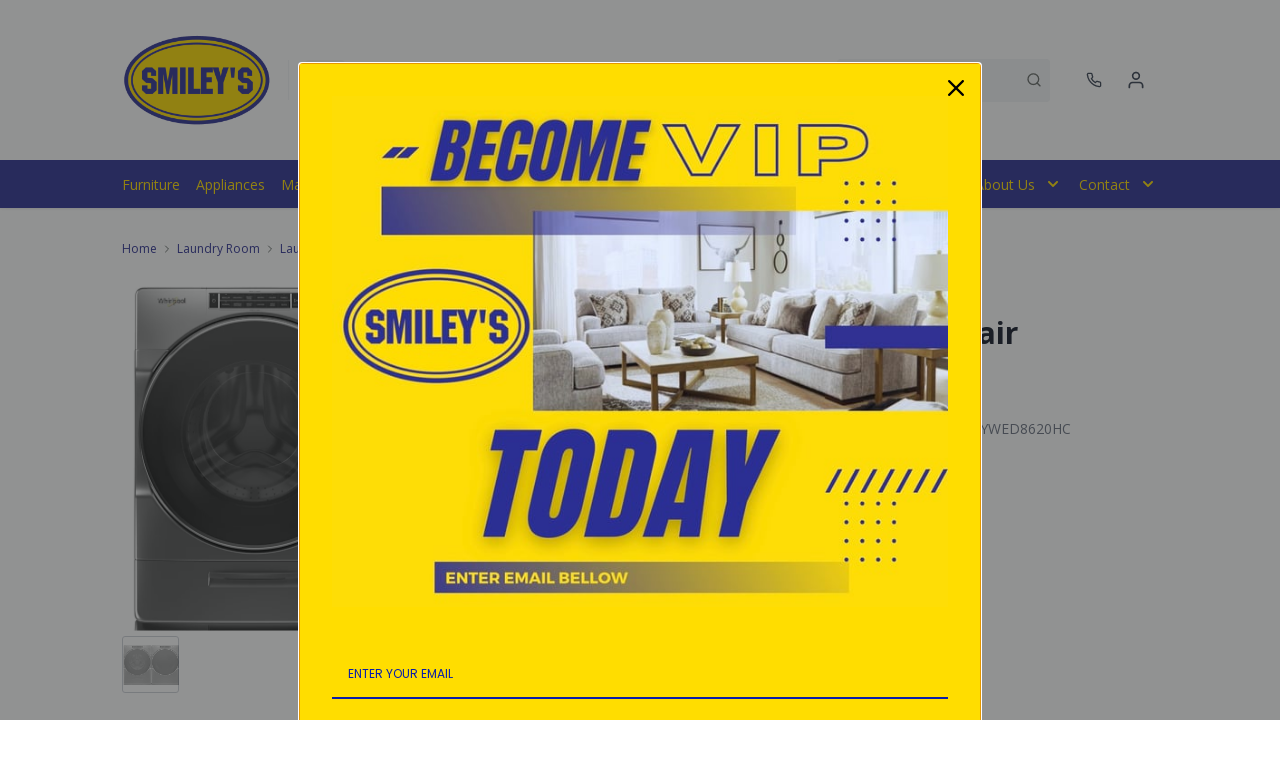

--- FILE ---
content_type: text/html; charset=utf-8
request_url: https://smileys.ca/products/whirlpool-front-load-pair-whl1479607k-chrome-shadow
body_size: 43177
content:
<!DOCTYPE html>
<html lang="en" style="opacity:0;transition: opacity 500ms linear;">
  <meta name="google-site-verification" content="LnP6-YzGMg-d0aPY3MJ2szpieGzw54_cgPPlQYq6aVE"/>
  <meta name="viewport" content="width=device-width, initial-scale=1.0, height=device-height, minimum-scale=1.0, user-scalable=0, viewport-fit=cover">
  <head>
    <link href="https://fonts.googleapis.com/css2?family=Open+Sans:wght@300;400;500;600;700;800&display=swap" rel="stylesheet"><script type="application/javascript">
      var temName = "product"; //inititalize temName globally and remove other instances
      window.resourceBasePath = "//smileys.ca/cdn/shop/t/44/assets/home.js?v=168518762847641322601756156994".split("home.js")[0]
    </script>
    <link rel="preconnect" href="https://cdn.shopify.com">
<link rel="preconnect" href="https://assets.dufresne.ca">
<link rel="preconnect" href="https://sr-tag.abtasty.com">
<link rel="preconnect" href="https://www.google-analytics.com">
<link rel="preconnect" href="https://s.acquire.io">
<link rel="preconnect" href="https://searchanise-ef84.kxcdn.com">
<link rel="preconnect" href="https://try.abtasty.com">
<link rel="preload" as="script" href="//smileys.ca/cdn/shop/t/44/assets/product.js?v=47787182111626926841756156996" >
<link rel="preload" href="https://res.cloudinary.com/shared-furniture/image/upload/b_rgb:ffffff,c_pad,dpr_auto,f_auto,h_285,q_auto:low,w_400/c_pad,h_285,w_400/v1/products/WHL/1479607K/images/1?pgw=1" as="image" media="(max-width: 400px)">
      <link rel="preload" href="https://res.cloudinary.com/shared-furniture/image/upload/b_rgb:ffffff,c_pad,dpr_auto,f_auto,h_499,q_auto:low,w_700/c_pad,h_499,w_700/v1/products/WHL/1479607K/images/1?pgw=1" as="image" media="(min-width: 400.1px)">
    <script>
  window.YETT_BLACKLIST = [
    /easy-geo/,
    /swyment/,
    /analytics\.getshogun/,
    /messenger_commerce/,
    /pinimg\.com/,
    /justuno\.com/,
    /bat\.bing\.com/,
    /hotjar\.com/,
    /boomerang/,
    /tricorder/,
    /facebook/,
    /connect\.facebook\.net/,
    /assets\/admin/,
    /shop_events_listener/,
    /googletagmanager\.com/,
    /googletagmanager/,
    /gtm\.js/,
    /optimize\.js/,
    /browser-update\.org/,
    /tag\.rmp\.rakuten\.com/,
    /igodigital\.com/, // for salesforce
    /browser-update\.js/,
    /www\.gstatic\.com/,
    /static\.zotabox\.com/,
    /edge\.fullstory\.com/,
    /fullstory\.com/,
    /cdn\.shopify\.com\/shopifycloud\/shopify\/assets\/storefront/,
    
    /cdn\/shopifycloud\/boomerang/,
    /cdn\.shopify\.com\/s\/trekkie.*(js)$/,
    /cdn\/s\/trekkie\.storefront.*.min.js/,
    /d1liekpayvooaz\.cloudfront\.net/,
    /acquire\.io/,
    /sp\.analytics\.yahoo\.com/,
    /analytics\.tiktok\.com/,
    /cdn\.attn\.tv/,
    /s\.yimg\.com/, 
    /cdn\.jsdelivr\.net\/npm\/search-insights*/, 
    /content\.syndigo\.com/,
    /media\.flixcar\.com/,
    /media\.flixfacts\.com/,
    /aca\.506\.io/, 
    /wpm@*\/web-pixel-*\/sandbox\/worker\.modern\.js/,
    /ct\.pinterest\.com/, 
    /login-ds\.dotomi\.com/,
    /clarity\.ms/
  ]
</script>
<script src="//smileys.ca/cdn/shop/t/44/assets/yett.min.js?v=104417259415931294491755626996"></script>





<script type="text/javascript">
  (function(){
    let ENABLE_HIDE = false;
    if(ENABLE_HIDE !== true) return

    let ENABLE_KEY = "tdg-key";

    const hideInit = function() {
        // Should we hide? If so, show overlay. If not, hide overlay.
        let hide = shouldHide()

        if(hide === true) {
            hideSite()
        } else {
            revealSite()
        }

        if(hide === true) {
            // Check if user should be able to access the site only if we are hiding
            handleAccess()
        }
    }

    const handleAccess = function() {
        let access = hasDebugParameter()

        if(access === true) {
            // Debug parameter found, set cookie and reload page
            setCookie()
            window.location.reload()
        }
    }

    const shouldHide = function() {
        // Hide if cookie doesn't exist
        let shouldHide = !cookieExists()

        return shouldHide
    }

    const setCookie = function() {
      var expiresMS = 24 * 60 * 60 * 1000 // 1 day
      var expiresDate = new Date()
      expiresDate.setTime(expiresDate.getTime() + expiresMS)
      document.cookie = `visible_${ENABLE_KEY}=true; expires=${expiresDate.toUTCString()}`
    }

    const cookieExists = function() {
      var hideSiteCookie = document.cookie.split('; ').find(c => c.startsWith(`visible_${ENABLE_KEY}`))

      return !!hideSiteCookie
    }

    const hideSite = function() {
        let overlay = document.querySelector('#site-hide');
        overlay.style.display = 'block';
    }

    const revealSite = function() {
        let overlay = document.querySelector('#site-hide');
        overlay.style.display = 'none';
    }

    const hasDebugParameter = function() {
        let params = new URLSearchParams(window.location.search)
        let debugParam = params.get('showsite') === 'true';

        return debugParam === true
    }

    hideInit()
  })();
</script>
<meta charset="utf-8"/>
    <meta http-equiv="X-UA-Compatible" content="IE=edge"/>
    <meta name="viewport" content="width=device-width, initial-scale=1.0, height=device-height, minimum-scale=1.0, user-scalable=0, viewport-fit=cover"/>
    <meta name="theme-color" content=""/>
    <meta http-equiv="Accept-CH" content="DPR, Width">
    <link rel="canonical" href="https://smileys.ca/products/whirlpool-front-load-pair-whl1479607k-chrome-shadow" />
    <title>
      Whirlpool Front Load Pair (WHL1479607K )&nbsp;&#124; Smiley&#39;s Furniture</title>
    <meta name="description" content="Give clothes a deep and gentle clean with the Whirlpool® high efficiency washer with agitator. The two-way wash action agitator and stainless steel washer drum turn in opposite directions, moving fabrics smoothly through the wash. The Quick Wash cycle washes small loads with high spin speeds removing more water. This a"><link rel="shortcut icon" href="https://res.cloudinary.com/drsg/image/upload/w_32,h_32,c_fill,f_auto,q_auto,dpr_auto,fl_progressive/Kiosk/Ico/favicon_38_fxyyok.ico" type="image/png"/>
    <style id="root-recliner-styles">
  :root{
    --color-gray-50: #F9FAFB;
    --color-gray-100: #F3F4F6;
    --color-gray-200: #E5E7EB;
    --color-gray-300: #D1D5DB;
    --color-gray-400: #9CA3AF;
    --color-gray-500: #6B7280;
    --color-gray-600: #4B5563;
    --color-gray-700: #374151;
    --color-gray-800: #1F2937;
    --color-gray-900: #111827;
    --color-yellow-100: #FEF9C3;
    --color-yellow-200: #FEF08A;
    --color-yellow-300: #FDE047;
    --color-yellow-400: #FACC15;
    --color-yellow-500: #EAB308;
    --color-orange-100: #FFEDD5;
    --color-orange-200: #FED7AA;
    --color-orange-300: #FDBA74;
    --color-orange-400: #FB923C;
    --color-orange-500: #F97316;
    --color-red-100: #FEE2E2;
    --color-red-200: #FECACA;
    --color-red-300: #FCA5A5;
    --color-red-400: #F87171;
    --color-red-500: #EF4444;
    --color-red-700: #DF1717;
    --color-green-100: #D1FAE5;
    --color-green-200: #A7F3D0;
    --color-green-300: #6EE7B7;
    --color-green-400: #34D399;
    --color-green-500: #10B981;
    --color-indigo-100: #E0E7FF;
    --color-indigo-200: #C7D2FE;
    --color-indigo-300: #A5B4FC;
    --color-indigo-400: #818CF8;
    --color-indigo-500: #6366F1;
    --color-on-sale: #fd001a;
    --color-brand-50: #4c8c2b;
    --color-brand-100: #bae8a2;
    --color-brand-300: #8183c1;
    --color-brand-500: #2e3192;
    --color-brand-700: #2e3192;
    --color-brand-800: #8183c1;
    --color-brand-900: #1e3313;
    --color-link: #2e3192;
    --color-link-hover: #2e3192;
    --color-text: #656a67;
    --color-headings: #1a1f1f;
    --font-body:  "Work Sans",sans-serif; 
    --font-heading:  Fraunces,serif; 
  }
  @font-face {font-family: "element-icons"; src: url("//smileys.ca/cdn/shop/t/44/assets/element-icons.woff?v=169404310336129790121755626996") format("woff"), url("//smileys.ca/cdn/shop/t/44/assets/element-icons.ttf?v=84375329467733851761755626996") format("truetype"); font-weight: normal; font-display: "auto"; font-style: normal;}

   
  body{
    background-color:#ffffff;
  font-family: "Open Sans", sans-serif!important;
  }
  #main-wrapper{
    background-color:#ffffff;
  }
  .show-after-load{
    opacity:0 !important;
    visibility: hidden !important;
  }
  html.css-loaded .show-after-load{
    opacity:1 !important;
    visibility: visible !important;
  }
</style>
<link rel="preload" as="style" href="//smileys.ca/cdn/shop/t/44/assets/product.css?v=46374227890567490241756156992" id="rec-stylesheet">
  <noscript><link rel="stylesheet" href="//smileys.ca/cdn/shop/t/44/assets/product.css?v=46374227890567490241756156992"></noscript>
<script>
const recStylesheet = document.querySelector('#rec-stylesheet');
recStylesheet.onload = function(e) {
  this.rel='stylesheet'
  document.documentElement.classList.add('css-loaded')
  setTimeout(function(){document.documentElement.style.opacity = 1;},1400)
  this.onload=null; // some browser fire this multiple times!
}
</script>
<style id="custom_css">.menu_item, .navigation-bar ,.navigation-bar .container .items-center {background-color: #2E3192 !important;border-color: #2E3192 !important;}.menu_item__link {    color: #FFDD00!important;}.navigation-bar .container .border-t{border-top-width: 0px;}.menu_item svg path{fill: #FFDD00; !important}/* Start - Tooltip */[data-title] {  position: relative;  text-transform: capitalize;}[data-title]:hover::before {  content: attr(data-title);  position: absolute;  bottom: -26px;  display: inline-block;  padding: 3px 6px;  border-radius: 2px;  background: #FFF;  color: #000;  font-size: 12px;  white-space: nowrap;  border:1px solid;  z-index:99;}/* End - Tooltip *//*Added margin top for product detail page start */ .template-product #shopify-section-footer {     margin-top: 1rem;}/*Added margin top for product detail page end */ .footer-links .footer-top__col-title b {     font-size: 14px;     font-weight: 600;} .products-list__item > div {    height: 100%;}.pdp__gallery .swiper-gallery .swiper-slide.swiper-slide-active {    opacity: 1;}.account-page #nav #myAccount,.account-page #nav #myWishlist,.account-page #nav #chatnow,.account-page div[data-section="account"],.account-page div[data-section="whishlist"],.account-page div[data-section="chatnow"] {  display: none;}.pdp .tabactive {    border-bottom: 3px solid var(--color-brand-500) !important;    color: var(--color-brand-500) !important;}.ab_original_searchbar {    display: block;}</style>
<!-- Google Tag Manager -->
<script>(function(w,d,s,l,i){w[l]=w[l]||[];w[l].push({'gtm.start':
new Date().getTime(),event:'gtm.js'});var f=d.getElementsByTagName(s)[0],
j=d.createElement(s),dl=l!='dataLayer'?'&l='+l:'';j.async=true;j.src=
'https://www.googletagmanager.com/gtm.js?id='+i+dl;f.parentNode.insertBefore(j,f);
})(window,document,'script','dataLayer','GTM-NZ5V29Q');</script>
<!-- End Google Tag Manager --><script type="application/ld+json">
  {
    "@context": "https://schema.org",
    "@type": "Organization",
    "name": "Smiley\u0026#39;s Furniture",
    "url": "https:\/\/smileys.ca",
    "description": "Serving Lac La Biche and area for over 40 years. One of the largest furniture and electronics showrooms in northeastern Alberta.",
    "logo": "https:\/\/res.cloudinary.com\/drsg\/image\/upload\/w_256,c_scale,f_auto,q_auto,dpr_auto,fl_progressive\/Kiosk\/Logo\/smiley_s_logo.png",
    "image": "https:\/\/res.cloudinary.com\/drsg\/image\/upload\/w_256,c_scale,f_auto,q_auto,dpr_auto,fl_progressive\/Kiosk\/Logo\/smiley_s_logo.png",
    "sameAs": [
      "https:\/\/twitter.com\/smileysllb",
      "https:\/\/www.facebook.com\/smileysllb\/",
      "",
      "https:\/\/www.instagram.com\/smileysllb\/",
      "",
      "",
      "",
      ""
    ],
    "address": {
        "@type": "PostalAddress",
        "streetAddress": "101 Avenue",
        "addressLocality": "Lac La Biche",
        "addressRegion": "Alberta",
        "postalCode": "T0A 2C0",
        "addressCountry": "Canada"
    },
    "telephone": "780-623-4142"
  }
  </script><script>window.performance && window.performance.mark && window.performance.mark('shopify.content_for_header.start');</script><meta id="shopify-digital-wallet" name="shopify-digital-wallet" content="/14744590/digital_wallets/dialog">
<link rel="alternate" type="application/json+oembed" href="https://smileys.ca/products/whirlpool-front-load-pair-whl1479607k-chrome-shadow.oembed">
<script async="async" src="/checkouts/internal/preloads.js?locale=en-CA"></script>
<script id="shopify-features" type="application/json">{"accessToken":"394e8f24c5c57ff766bc13f6ada7a6cc","betas":["rich-media-storefront-analytics"],"domain":"smileys.ca","predictiveSearch":true,"shopId":14744590,"locale":"en"}</script>
<script>var Shopify = Shopify || {};
Shopify.shop = "smileys-furniture.myshopify.com";
Shopify.locale = "en";
Shopify.currency = {"active":"CAD","rate":"1.0"};
Shopify.country = "CA";
Shopify.theme = {"name":"Recliner--2025-19-08","id":180273447277,"schema_name":"Recliner","schema_version":"15.25.2","theme_store_id":null,"role":"main"};
Shopify.theme.handle = "null";
Shopify.theme.style = {"id":null,"handle":null};
Shopify.cdnHost = "smileys.ca/cdn";
Shopify.routes = Shopify.routes || {};
Shopify.routes.root = "/";</script>
<script type="module">!function(o){(o.Shopify=o.Shopify||{}).modules=!0}(window);</script>
<script>!function(o){function n(){var o=[];function n(){o.push(Array.prototype.slice.apply(arguments))}return n.q=o,n}var t=o.Shopify=o.Shopify||{};t.loadFeatures=n(),t.autoloadFeatures=n()}(window);</script>
<script id="shop-js-analytics" type="application/json">{"pageType":"product"}</script>
<script defer="defer" async type="module" src="//smileys.ca/cdn/shopifycloud/shop-js/modules/v2/client.init-shop-cart-sync_BT-GjEfc.en.esm.js"></script>
<script defer="defer" async type="module" src="//smileys.ca/cdn/shopifycloud/shop-js/modules/v2/chunk.common_D58fp_Oc.esm.js"></script>
<script defer="defer" async type="module" src="//smileys.ca/cdn/shopifycloud/shop-js/modules/v2/chunk.modal_xMitdFEc.esm.js"></script>
<script type="module">
  await import("//smileys.ca/cdn/shopifycloud/shop-js/modules/v2/client.init-shop-cart-sync_BT-GjEfc.en.esm.js");
await import("//smileys.ca/cdn/shopifycloud/shop-js/modules/v2/chunk.common_D58fp_Oc.esm.js");
await import("//smileys.ca/cdn/shopifycloud/shop-js/modules/v2/chunk.modal_xMitdFEc.esm.js");

  window.Shopify.SignInWithShop?.initShopCartSync?.({"fedCMEnabled":true,"windoidEnabled":true});

</script>
<script>(function() {
  var isLoaded = false;
  function asyncLoad() {
    if (isLoaded) return;
    isLoaded = true;
    var urls = ["\/\/www.powr.io\/powr.js?powr-token=smileys-furniture.myshopify.com\u0026external-type=shopify\u0026shop=smileys-furniture.myshopify.com","https:\/\/upsell-app.logbase.io\/lb-upsell.js?shop=smileys-furniture.myshopify.com","https:\/\/plan-app-ui.fairstone.ca\/merchants\/smileys-furniture\/fairstone-script-fmvxbmbjpm0j2.js?shop=smileys-furniture.myshopify.com","https:\/\/searchanise-ef84.kxcdn.com\/widgets\/shopify\/init.js?a=6P5r4C3W7p\u0026shop=smileys-furniture.myshopify.com"];
    for (var i = 0; i < urls.length; i++) {
      var s = document.createElement('script');
      s.type = 'text/javascript';
      s.async = true;
      s.src = urls[i];
      var x = document.getElementsByTagName('script')[0];
      x.parentNode.insertBefore(s, x);
    }
  };
  if(window.attachEvent) {
    window.attachEvent('onload', asyncLoad);
  } else {
    window.addEventListener('load', asyncLoad, false);
  }
})();</script>
<script id="__st">var __st={"a":14744590,"offset":-25200,"reqid":"4c96cdd1-bbe0-4230-a2bf-8409415c175c-1769503200","pageurl":"smileys.ca\/products\/whirlpool-front-load-pair-whl1479607k-chrome-shadow","u":"100a16ef476e","p":"product","rtyp":"product","rid":7171630497875};</script>
<script>window.ShopifyPaypalV4VisibilityTracking = true;</script>
<script id="captcha-bootstrap">!function(){'use strict';const t='contact',e='account',n='new_comment',o=[[t,t],['blogs',n],['comments',n],[t,'customer']],c=[[e,'customer_login'],[e,'guest_login'],[e,'recover_customer_password'],[e,'create_customer']],r=t=>t.map((([t,e])=>`form[action*='/${t}']:not([data-nocaptcha='true']) input[name='form_type'][value='${e}']`)).join(','),a=t=>()=>t?[...document.querySelectorAll(t)].map((t=>t.form)):[];function s(){const t=[...o],e=r(t);return a(e)}const i='password',u='form_key',d=['recaptcha-v3-token','g-recaptcha-response','h-captcha-response',i],f=()=>{try{return window.sessionStorage}catch{return}},m='__shopify_v',_=t=>t.elements[u];function p(t,e,n=!1){try{const o=window.sessionStorage,c=JSON.parse(o.getItem(e)),{data:r}=function(t){const{data:e,action:n}=t;return t[m]||n?{data:e,action:n}:{data:t,action:n}}(c);for(const[e,n]of Object.entries(r))t.elements[e]&&(t.elements[e].value=n);n&&o.removeItem(e)}catch(o){console.error('form repopulation failed',{error:o})}}const l='form_type',E='cptcha';function T(t){t.dataset[E]=!0}const w=window,h=w.document,L='Shopify',v='ce_forms',y='captcha';let A=!1;((t,e)=>{const n=(g='f06e6c50-85a8-45c8-87d0-21a2b65856fe',I='https://cdn.shopify.com/shopifycloud/storefront-forms-hcaptcha/ce_storefront_forms_captcha_hcaptcha.v1.5.2.iife.js',D={infoText:'Protected by hCaptcha',privacyText:'Privacy',termsText:'Terms'},(t,e,n)=>{const o=w[L][v],c=o.bindForm;if(c)return c(t,g,e,D).then(n);var r;o.q.push([[t,g,e,D],n]),r=I,A||(h.body.append(Object.assign(h.createElement('script'),{id:'captcha-provider',async:!0,src:r})),A=!0)});var g,I,D;w[L]=w[L]||{},w[L][v]=w[L][v]||{},w[L][v].q=[],w[L][y]=w[L][y]||{},w[L][y].protect=function(t,e){n(t,void 0,e),T(t)},Object.freeze(w[L][y]),function(t,e,n,w,h,L){const[v,y,A,g]=function(t,e,n){const i=e?o:[],u=t?c:[],d=[...i,...u],f=r(d),m=r(i),_=r(d.filter((([t,e])=>n.includes(e))));return[a(f),a(m),a(_),s()]}(w,h,L),I=t=>{const e=t.target;return e instanceof HTMLFormElement?e:e&&e.form},D=t=>v().includes(t);t.addEventListener('submit',(t=>{const e=I(t);if(!e)return;const n=D(e)&&!e.dataset.hcaptchaBound&&!e.dataset.recaptchaBound,o=_(e),c=g().includes(e)&&(!o||!o.value);(n||c)&&t.preventDefault(),c&&!n&&(function(t){try{if(!f())return;!function(t){const e=f();if(!e)return;const n=_(t);if(!n)return;const o=n.value;o&&e.removeItem(o)}(t);const e=Array.from(Array(32),(()=>Math.random().toString(36)[2])).join('');!function(t,e){_(t)||t.append(Object.assign(document.createElement('input'),{type:'hidden',name:u})),t.elements[u].value=e}(t,e),function(t,e){const n=f();if(!n)return;const o=[...t.querySelectorAll(`input[type='${i}']`)].map((({name:t})=>t)),c=[...d,...o],r={};for(const[a,s]of new FormData(t).entries())c.includes(a)||(r[a]=s);n.setItem(e,JSON.stringify({[m]:1,action:t.action,data:r}))}(t,e)}catch(e){console.error('failed to persist form',e)}}(e),e.submit())}));const S=(t,e)=>{t&&!t.dataset[E]&&(n(t,e.some((e=>e===t))),T(t))};for(const o of['focusin','change'])t.addEventListener(o,(t=>{const e=I(t);D(e)&&S(e,y())}));const B=e.get('form_key'),M=e.get(l),P=B&&M;t.addEventListener('DOMContentLoaded',(()=>{const t=y();if(P)for(const e of t)e.elements[l].value===M&&p(e,B);[...new Set([...A(),...v().filter((t=>'true'===t.dataset.shopifyCaptcha))])].forEach((e=>S(e,t)))}))}(h,new URLSearchParams(w.location.search),n,t,e,['guest_login'])})(!0,!0)}();</script>
<script integrity="sha256-4kQ18oKyAcykRKYeNunJcIwy7WH5gtpwJnB7kiuLZ1E=" data-source-attribution="shopify.loadfeatures" defer="defer" src="//smileys.ca/cdn/shopifycloud/storefront/assets/storefront/load_feature-a0a9edcb.js" crossorigin="anonymous"></script>
<script data-source-attribution="shopify.dynamic_checkout.dynamic.init">var Shopify=Shopify||{};Shopify.PaymentButton=Shopify.PaymentButton||{isStorefrontPortableWallets:!0,init:function(){window.Shopify.PaymentButton.init=function(){};var t=document.createElement("script");t.src="https://smileys.ca/cdn/shopifycloud/portable-wallets/latest/portable-wallets.en.js",t.type="module",document.head.appendChild(t)}};
</script>
<script data-source-attribution="shopify.dynamic_checkout.buyer_consent">
  function portableWalletsHideBuyerConsent(e){var t=document.getElementById("shopify-buyer-consent"),n=document.getElementById("shopify-subscription-policy-button");t&&n&&(t.classList.add("hidden"),t.setAttribute("aria-hidden","true"),n.removeEventListener("click",e))}function portableWalletsShowBuyerConsent(e){var t=document.getElementById("shopify-buyer-consent"),n=document.getElementById("shopify-subscription-policy-button");t&&n&&(t.classList.remove("hidden"),t.removeAttribute("aria-hidden"),n.addEventListener("click",e))}window.Shopify?.PaymentButton&&(window.Shopify.PaymentButton.hideBuyerConsent=portableWalletsHideBuyerConsent,window.Shopify.PaymentButton.showBuyerConsent=portableWalletsShowBuyerConsent);
</script>
<script data-source-attribution="shopify.dynamic_checkout.cart.bootstrap">document.addEventListener("DOMContentLoaded",(function(){function t(){return document.querySelector("shopify-accelerated-checkout-cart, shopify-accelerated-checkout")}if(t())Shopify.PaymentButton.init();else{new MutationObserver((function(e,n){t()&&(Shopify.PaymentButton.init(),n.disconnect())})).observe(document.body,{childList:!0,subtree:!0})}}));
</script>

<script>window.performance && window.performance.mark && window.performance.mark('shopify.content_for_header.end');</script>
    <meta property="og:site_name" content="Smiley&#39;s Furniture">
<meta property="og:url" content="https://smileys.ca/products/whirlpool-front-load-pair-whl1479607k-chrome-shadow">
<meta property="og:title" content="Whirlpool Front Load Pair (WHL1479607K )">
<meta property="og:type" content="product">
<meta property="og:description" content="Give clothes a deep and gentle clean with the Whirlpool® high efficiency washer with agitator. The two-way wash action agitator and stainless steel washer drum turn in opposite directions, moving fabrics smoothly through the wash. The Quick Wash cycle washes small loads with high spin speeds removing more water. This a"><meta property="product:availability" content="instock">
  <meta property="product:price:amount" content="2,999.98">
  <meta property="product:price:currency" content="CAD"><meta property="og:image" content="http://smileys.ca/cdn/shop/products/1_ec62f8b0-0a62-47c4-911f-e9bae8db504b_1200x.jpg?v=1748897870">
      <meta property="og:image:secure_url" content="https://smileys.ca/cdn/shop/products/1_ec62f8b0-0a62-47c4-911f-e9bae8db504b_1200x.jpg?v=1748897870">
      <meta property="og:image:alt" content="Whirlpool Front Load Pair (WFW8620HC-YWED8620HC) - Chrome Shadow">
<meta name="twitter:site" content="@smileysllb">
<meta name="twitter:card" content="summary_large_image">
<meta name="twitter:title" content="Whirlpool Front Load Pair (WHL1479607K )">
<meta name="twitter:description" content="Give clothes a deep and gentle clean with the Whirlpool® high efficiency washer with agitator. The two-way wash action agitator and stainless steel washer drum turn in opposite directions, moving fabrics smoothly through the wash. The Quick Wash cycle washes small loads with high spin speeds removing more water. This a">
<script>
  var rock_messages = {"en":{"products": { "product": {"inventory_tracking_in_stock":"%{qty} in stock", "inventory_tracking_threshold_message":"Reservable" },"atp" : {"ships_by":"Ships by", "ships_as_soon_as":"Ships as soon as"} },"header":{"cart":{"top":"My","bottom":"Cart"},"account":{"top":"My","bottom":"Account","loggedInTop":"My Account"},"wishlist":{"top":"My","bottom":"Wishlist"},"search":{"placeholder":"Search Here..."}},"slideIns":{"account":{"greeting":"Hi {customer}!","heading":"Sign in to your account!"},"wishlist":{"heading":"My Wishlist ({num})","instructions":"Click on the {icon} icons to collect products here!"},"cart":{"heading":"My Cart ({num})","subtotalLabel":"Subtotal:","checkoutBtn":"Checkout"}},"cart":{"heading":"my cart","products":{"removeBtn":"Remove","addToWishlistBtn":"Add to wishlist","removeFromWishlistBtn":"Added to wishlist","originalPriceLabel":"Original Price","salePriceLabel":"Sale Price","discountedPriceLabel":"Discounted Price","quantityPickerLabel":"Quantity","quantityValue":"x {num}","totalLabel":"Total","totalSavedLabel":"{num} saved!","discountValue":"Discount: {num}"},"orderSummaryLabel":"Order Summary","originalPriceLabel":"Original Price","youSaveLabel":"You save","tax":{"gst":{"label":"Est. GST","value":"Calculated at checkout"},"pst":{"label":"Est. PST","value":"Calculated at checkout"}},"shippingOrPickup":{"label":"Shipping \/ Pickup","value":"Select at checkout"},"total":{"label":"Total","subscript":"before tax"},"continueToCheckoutBtn":"Continue to Checkout","continueWithCardBtn":"Proceed to checkout","continueWithFinancingBtn":"Checkout With Financing", "selectFinancingOption":"Select a Finance Option","whatsIncluded":"Translation missing: en.rock_messages.cart.whatsIncluded", "pdpRegionNotAvailableMsg":"Sorry, this product is not available in this region", "cartRegionNotAvailableMsg":"Sorry, this product is not available in your area. To proceed you may either change your postal code or remove this product from your cart.","cartDrsgApplianceNotAvailableMsg":"Financing is not available for this product.", "miniCart":{"protect":"Translation missing: en.rock_messages.cart.miniCart.protect", "protectOneQTY":"Translation missing: en.rock_messages.cart.miniCart.protectOneQTY", "protection":"Translation missing: en.rock_messages.cart.miniCart.protection", "protectionPlanUpdated":"Translation missing: en.rock_messages.cart.miniCart.protectionPlanUpdated", "pppModalCTA_Add":"Translation missing: en.rock_messages.cart.miniCart.pppModalCTA_Add", "pppModalCTA_Or":"Translation missing: en.rock_messages.cart.miniCart.pppModalCTA_Or", "yearLabel":"Translation missing: en.rock_messages.cart.miniCart.yearLabel", "noThanks":"Translation missing: en.rock_messages.cart.miniCart.noThanks"}}, "isPPPErrorStr": {"errorMessage":"This protection plan is currently unavailable in your region. Please remove it to continue to checkout."},"storeLocator":{"heading":"You closest store based on","updateBtn":"Update","updateBtnLong":"Update Postal Code","updateOr":"or","today":"Today:","getDirectionsBtn":"Get Directions","allLocationsBtn":"All Locations","shippingOptionsBtn":"Shipping Options","qcMessageFrench":"Translation missing: en.rock_messages.storeLocator.qcMessageFrench","qcMessageEnglish":"Translation missing: en.rock_messages.storeLocator.qcMessageEnglish"},"shippingNotification":{"spendToGetFreeShippingMessage":"Spend {spend} more to get free shipping!"},"forms":{"newsletter":{"email_placeholder":"Email address","error":"Error"},"login":{"emailAddressLabel":"Email Address","passwordLabel":"Password","forgotPasswordBtn":"Forgot password?","signInBtn":"Sign In","newCustomerLabel":"New Customer?","createAccountBtn":"Create Account"}},"pdp":{"brandLabel":"By","skuLabel":"SKU:","vendorModelNumberLabel":"VMN:","addToWishlistBtn":"Add to wishlist","removeFromWishlistBtn":"Added to wishlist","addToCartBtn":"Add to cart", "stickyaddToCartBtn":"Add to cart", "closestStore":"Your closest store:","financingTab":{"title":"Financing Options","learnMore":{"prefix":"** Learn More about {0}","suffix":"Financing"},"monthsLabel":"{num} months **"},"infoTab":{"title":"Product Information","overviewLabel":"Overview","detailsLabel":"Product Details","featuresLabel":"Features","specificationsLabel":"Specifications","dimensions":{"label":"Dimensions","width":"W:","depth":"D:","height":"H:"},"weightLabel":"Weight","assemblyInstructions":{"label":"Assembly Instructions","btn":"Download Assembly Instructions"},"additionalDimensionsLabel":"Additional Dimensions"},"itemsIncludedTab":{"title":"Items Included","quantityLabel":"Quantity:","dimensions":{"label":"Dimensions:","width":"W:","depth":"D:","height":"H:"},"vendorModelNoLabel":"VMN:"},"reviewsTab":{"title":"Customer Reviews"},"seriesTab":{"title":"Also in this Series"}, "discountLables":{"save":"Save", "saveupto":"Save up to", "percentOff":"%"}},"financing":{"label":"As low as","value":"{cost} per month ({num} Months)","noPaymentForXMonth":"No Payments Same As Cash for {num} Months", "financingAvailable":"Financing Available", "financingCreditAvailable":"credit available with Fairstone","financingCreditAvailableCheckout":"Credit available with Fairstone during checkout,","financingLearnMore":"Learn More About Financing","efNoPaymentForXMonth":"Pay now or don\u0026#39;t pay for {num} mos.", "equalMonthPayment":"equal monthly payments","airPercentage":"at {air}% AIR","noInterest":"no interest", "deferredPayment":"Deferred payments", "months":"months", "chatNow":"Chat now", "financingPlans":"Financing Plans", "financingCalculator":"Financing Calculator", "financeWant":"1. How much do you want to finance?", "reviewMontlyPayment":"2. Review equal monthly payment options.*", "totalFinancingAmount":"Total financing amount", "approvedCredit":"*On approved credit. Plus applicable fees and taxes.", "monthSign":"\/mo.","efInfoWindowDetailLink":"Learn More","efInfoWindowMsg":"On approved credit. Plus applicable fees and taxes.","label_prefix":"Or pay","financingCalulatorLink":"Financing calculator","efOrderSummartDetailLink":"See how","efMonthDetails":"{months} mos.","apply":"Apply","terms":"Terms","affirmText":"Translation missing: en.rock_messages.financing.affirmText","affirmCta":"Translation missing: en.rock_messages.financing.affirmCta","remaining":"remaining","lessThanHour":"Less than an hour remaining","saleEnds":"Sale ends"},"breadcrumbs":{"home":"Home"},"store":{"storeHoursLabel":"Store Hours","openTodayLabel":"Open today","storeAddressLabel":"Store Address","storePhoneLabel":"Store Phone","storeGuestCareCenterPhoneLabel":"Guest Care Center Phone","supportLabel":"Support","bookAppointmentLabel":"Book an appointment","storePageNotFoundError":"Store Page not found!", "otherStoreLocations": "Other Locations"},"menu":{"backBtn":"Back","browseAllBtn":"Browse all","shopAllBtn":"Shop all"},"collection":{"sortByLabel":"Sort by:","showInStockLabel":"Only Available:","displayingTotalLabel":"Displaying {num} out of {total} items","displayingNumLabel":"Displaying {num} items","noMoreItems":"No more items","noResultsFound":"No Results Found","readMoreBtn":"read more","readLessBtn":"read less","filter":{"heading":"Filters","showLess":"Show less","showMore":"Show more","clearAll":"Clear All","searchFor":"Search for"},"infinite":{"label":{"known":"There are {num} more products to see","unknown":"There are more products to see"},"button":"LOAD MORE"},"headerV2":{"subcollectionSelectorLabel":"show me","subcollectionSelectorDefaultValue":"everything"}},"promos":{"bundles":{"heading":"Limited time offer","openSectionBtn":"View Savings","closeSectionBtn":"Close","orLabel":"or","offerLabel":"Offer:","buyThisLabel":"Buy this:","getThisLabel":"Select your discount: {num} items","totalPriceLabel":"Total price","addItemsToCartBtn":"Add 2 items to cart"},"bar":{"viewMoreBtn":"View More Deals","viewMoreBtnSecondary":"from this category"}},"addressBook":{"addressBook":"Address Book","addAddress":"Add Address","Address1":"Address 1","Address2":"Address 2","City":"City","Province":"Province","Country":"Country","PostalCode":"Postal Code"},"general":{"currentItem":"Current Item","myAccount":"My Account","myOrders":"My Orders","logOut":"Log out","cancel":"Cancel","FirstName":"First Name","LastName":"Last Name","PleaseInput":"Please Input","Save":"Save","Delete":"Delete","Edit":"Edit","Default":"Default","SetDefault":"Set Default"},"cartOrderSummaryMessages": {"messagePromo" : "*If you have a promo code you may apply it at checkout.","ef_messagePromoMobile" : "Translation missing: en.rock_messages.cartOrderSummaryMessages.ef_messagePromoMobile","messageShippingOrPickup" : "Select your shipping or pick up option in the checkout","atpMessage" : "Receive your items as early as {atp} ","financeMessage" : "Learn More About Financing","ef_financeMessage":"Explore other financing options"},"productCard":{"quickView":"Quick View"},"algolia":{"loadMore":"Load More","currentlyViewing":"Viewing {start} - {end} of {total} products","queryResults":"{total} Search results for “{query}”","queryResultsPLP":"Displaying {total} Results","filters":"Filters","todayDeal":"Today\u0026#39;s deals","fastDeliveryTO":"Fast Delivery to","mobileFilters":"Filter \u0026amp; Sort","filter":"Translation missing: en.rock_messages.algolia.filter","sort":"Translation missing: en.rock_messages.algolia.sort","viewXProducts":"View {total} products","sortByLabel":"Sort by:","clearAll":"Clear All","noSearchResult":"Sorry, we currently don\u0026#39;t have any products that match your preferences.","tryTheFollowing":"Try the following:","noSearchResultLi-1":"Shop by category.","noSearchResultLi-2":"Disable fast delivery option or today’s deals.","noSearchResultLi-3":"Verify your postal code."},"algoliaAutoComplete": {"trendingSearch" : "Trending searches","mostPopular" : "Most popular","mostPopularSearchTerm" : "Most popular results for {searchTerm}","suggestions" : "Suggestions","viewAll" : "View all","clearAll" : "Clear all","recentSearches" : "Recent searches","noSearchResult" : "Sorry, we didn\u0026#39;t find any matches for {searchTerm} ","tryTheFollowing" : "Try the following:","noSearchResultLi-1" : "Double check your spelling","noSearchResultLi-2" : "Shop by category"},"rta": {"tabLabel" : "Assembly documents","tabDetailHeading" : "Assembly instructions","downloadAll" : "Download all","vmn" : "VMN","documentLabel" : "Assembly document", "customerRequiredAssembly":"Customer assembly required", "seeDetails":"See details ", "assemblyRequired":"Assembly required", "anyQuestions":"Any questions?", "downloadDocument":"Download #{item}", "viewDocument":"View #{item}", "chatNow":"Chat now"},"blogs": {"byAuthor" : "by {author}","loadMore" : "Load more","paginationDetail" : "Viewing {start} - {end} of {total} articles","sort" : "Sort","sortByLabel" : "Sort By","noSearchResult" : "Sorry, we didn’t find any matches for “{searchTerm}”.","tryTheFollowing" : "Try the following:","noSearchResultLi-1" : "Double-check your spelling.","noSearchResultLi-2" : "Use more general keywords (e.g., \u0026quot;sofa\u0026quot; instead of \u0026quot;blue velvet sofa\u0026quot;).","noSearchResultLi-3" : "Browse our popular categories below for fresh ideas.","checkoutBlog" : "Check out our latest blog posts","searchIn" : "Search in {pageTitle}","sortNewest" : "Newest","sortOldest" : "Oldest","sortAtoZ" : "A-Z","sortZtoA" : "Z-A","tags" : "Tags"}}}
// prettier-ignore
  var tdg = {
    shop: {
      id: 14744590,
      name: "Smiley\u0026#39;s Furniture",
      base_url: "https:\/\/smileys.ca",
      settings: {"preload_tags":"","admin_customer_tag":"TDGAdmin","remove_strings_characters":"","page_templates":"","bread_enable_pdp":true,"bread_enable_collection":true,"bread_enable_my_account":true,"bread_enable_blog":true,"cypress_setting":"","cart_type":"basic","cart_delivery_prepend_title":"Free Pick Up","cart_delivery_prepend_handle":"Better Shipping App-BetterShipping-Free%20Pick%20Up-0.00","cart_delivery_prepend_price":"0","cart_sfl":false,"cart_sfl_api":"https:\/\/4gyo0dk62l.execute-api.ca-central-1.amazonaws.com\/development","Learn_more_about_financing":"\/pages\/financing","cart_show_q":true,"handle_fairstone_planissue":false,"fairstone_script_url":"ajax\/libs\/jquery\/3.5.1\/jquery.min.js","enable_shipping_note":false,"free_shipping_cutoff":500,"free_shipping_cart_message":"You may qualify for free local shipping*","checkout_fairstone_selector":"38499549253","checkout_fairstone_text":"Financing","checkout_show_fairstone_logo":true,"checkout_show_fairstone_financing_card":true,"collection_header_type":"v1","collection_content_type":"shopify","collection_algolia_facets":"","collection_algolia_show_more_limit":5,"collection_algolia_refinements_excluded_attributes":"","collection_algolia_sort_indexes":"","collection_algolia_num_items":36,"collection_algolia_appliance_categories":"Laundry Room,Kitchen Appliances","collection_section_type":"original","address_section":"new","my_account_section":false,"order_section":true,"wishlist_account":false,"chat_now_account":false,"my_account_section_url":"\/account\/addresses","canada_area_code":"","color_text_darkness":"color_gray_700","color_headings":"#1a1f1f","color_link":"#2e3192","color_link_hover":"#2e3192","color_body":"#ffffff","color_main":"#ffffff","on_sale_price_color":"#fd001a","color_brand_50":"#4c8c2b","color_brand_100":"#bae8a2","color_brand_300":"#8183c1","color_brand_500":"#2e3192","color_brand_700":"#2e3192","color_brand_800":"#8183c1","color_brand_900":"#1e3313","default_theme_color":"#F98D2C","enable_console_logs":false,"custom_css":".menu_item, .navigation-bar ,.navigation-bar .container .items-center {background-color: #2E3192 !important;\nborder-color: #2E3192 !important;}\n.menu_item__link {\n    color: #FFDD00!important;\n}\n.navigation-bar .container .border-t{\nborder-top-width: 0px;\n}\n.menu_item svg path{\nfill: #FFDD00; !important\n}\n\/* Start - Tooltip *\/\n[data-title] {\n  position: relative;\n  text-transform: capitalize;\n}\n[data-title]:hover::before {\n  content: attr(data-title);\n  position: absolute;\n  bottom: -26px;\n  display: inline-block;\n  padding: 3px 6px;\n  border-radius: 2px;\n  background: #FFF;\n  color: #000;\n  font-size: 12px;\n  white-space: nowrap;\n  border:1px solid;\n  z-index:99;\n}\n\/* End - Tooltip *\/\n\/*Added margin top for product detail page start *\/\n .template-product #shopify-section-footer {\n     margin-top: 1rem;\n}\n\/*Added margin top for product detail page end *\/\n .footer-links .footer-top__col-title b {\n     font-size: 14px;\n     font-weight: 600;\n}\n .products-list__item \u003e div {\n    height: 100%;\n}\n\n.pdp__gallery .swiper-gallery .swiper-slide.swiper-slide-active {\n    opacity: 1;\n}\n\n.account-page #nav #myAccount,\n.account-page #nav #myWishlist,\n.account-page #nav #chatnow,\n.account-page div[data-section=\"account\"],\n.account-page div[data-section=\"whishlist\"],\n.account-page div[data-section=\"chatnow\"] {\n  display: none;\n}\n\n.pdp .tabactive {\n    border-bottom: 3px solid var(--color-brand-500) !important;\n    color: var(--color-brand-500) !important;\n}\n\n.ab_original_searchbar {\n    display: block;\n}","enable_Custom_message":false,"custom_Message":"","enable_custom_head_meta":false,"custom_head_meta":"","enable_custom_head_js":true,"custom_head_js":"\u003c!-- Google Tag Manager --\u003e\n\u003cscript\u003e(function(w,d,s,l,i){w[l]=w[l]||[];w[l].push({'gtm.start':\nnew Date().getTime(),event:'gtm.js'});var f=d.getElementsByTagName(s)[0],\nj=d.createElement(s),dl=l!='dataLayer'?'\u0026l='+l:'';j.async=true;j.src=\n'https:\/\/www.googletagmanager.com\/gtm.js?id='+i+dl;f.parentNode.insertBefore(j,f);\n})(window,document,'script','dataLayer','GTM-NZ5V29Q');\u003c\/script\u003e\n\u003c!-- End Google Tag Manager --\u003e","enable_custom_body_start_js":true,"custom_body_start_js":"\u003c!-- Google Tag Manager (noscript) --\u003e\n\u003cnoscript\u003e\u003ciframe src=\"https:\/\/www.googletagmanager.com\/ns.html?id=GTM-NZ5V29Q\" height=\"0\" width=\"0\" style=\"display:none;visibility:hidden\"\u003e\u003c\/iframe\u003e\u003c\/noscript\u003e\n\u003c!-- End Google Tag Manager (noscript) --\u003e","enable_custom_body_end_js":false,"custom_body_end_js":"","custom_chat_script":"","enable_chat_at_checkout":false,"enable_custom_checkout_js":false,"custom_checkout_js":"","terms_conditions_text":"","favicon":null,"favicon_fallback":"Kiosk\/Ico\/favicon_38_fxyyok.ico","layout_width":"fullscreen","enable_easy_financing":true,"enable_drsg_financing":true,"enable_drsg_financing_message":true,"hide_drsg_financing_for_appliance_tag":"Appliances, Electronics","price_template":"template_3","disable_fairstone_financing_by_province":"","deferred_payment_combine":true,"deferred_payment_months_desc":3,"deferred_payment_months":12,"easy_financing_shop_metafield_key":"finan_config","easy_financing_variant_metafield_key":"FinancingOptions","enable_fairstone_financing_interestText":false,"fairstone_finance_interest_text":"+ Interest, Taxes and Fees. See \u003ca style=\"border-bottom:1px solid #008647\" href=\"https:\/\/smileys-furniture.myshopify.com\/pages\/financing\" target=\"_blank\"\u003eFinance page\u003c\/a\u003e for details.","finance_text":"+ Taxes and Fees. See \u003ca style=\"border-bottom:1px solid #008647\" href=\"https:\/\/smileys-furniture.myshopify.com\/pages\/financing\" target=\"_blank\"\u003eFinance page\u003c\/a\u003e for details.","administrative_fee":"+ $@@adminFee@@ admin fee","enable_financing_minimum_purchase_price":false,"financing_minimum_purchase_price_value":"0","enable_arrangement_option":false,"header_type":"v3","isTDGSite":false,"checkoutExtEnabled":false,"default_listing_view":"grid","brand":"","location_cookie_expiry_time":24,"enable_geolocation_onload":false,"geolocation_error_text":"Please share your location for better pricing options.","default_user_location_json":"{'ip': false, 'latitude': '', 'longitude': '', 'zip': '', 'country': 'CA', 'address': '', 'province': '', 'city': ''}","default_location_out_of_region__popup_heading":"Out of region","default_location_popup_message":"You store has been auto-selected to an Ontario store.","default_location_out_of_region_popup_message":"Pricing and shipping are unavailable for this region.","default_location_cart_popup_message":"we respects your privacy and will not share this information with anyone","default_location_plp_message":"Your location is set to the above postal code. Update your postal code.","out_of_region_pdp_message":"Pricing and shipping are unavailable for this region.","error_message_when_shipping_not_available":"We do not ship to this postal code at the moment.","location_popup_regionalization_text":"Pricing not available for postal code","show_default_store_location":true,"default_store_location_json":"{\"storeID\":\"221\",\"storeName\":\"Smiley's\",\"storeAddress\":\"10040 101 Avenue\",\"address_unit\":\"\",\"storeCity\":\"Lac la Biche\",\"storeProvince\":\"AB\",\"storePostalCode\":\"T0A 2C0\",\"storeCountry\":\"CA\",\"storePhone\":\"(780) 623-4142\",\"storeGuestCareCenterPhone\":\"(780) 623-4142\",\"sunHours\":\"\",\"monHours\":\"10:00 AM - 05:00 PM\",\"tueHours\":\"10:00 AM - 05:00 PM\",\"wedHours\":\"10:00 AM - 05:00 PM\",\"thuHours\":\"10:00 AM - 05:00 PM\",\"friHours\":\"10:00 AM - 05:00 PM\",\"satHours\":\"10:00 AM - 05:00 PM\",\"hours\":[{\"day\":\"Mon-Sat\",\"dayTime\":\"10:00 AM - 05:00 PM\"}],\"storeLat\":54.770341904182494,\"storeLong\":-111.9761192014681,\"storeFacebookWebPageURL\":\"https:\/\/www.facebook.com\/smileysllb\/\",\"storeTwitterWebPageURL\":\"https:\/\/twitter.com\/smileysllb\",\"storePinterestWebPageURL\":\"\",\"storeGoogleWebPageURL\":\"https:\/\/www.google.com\/maps\/place\/Smiley's+Furniture+Appliance+Electronics\/@54.7702429,-111.9783079,17z\/data=!4m12!1m6!3m5!1s0x53a6a5022627fa7d:0x7e441ba99032cb11!2sSmiley's+Furniture+Appliance+Electronics!8m2!3d54.7702429!4d-111.9761192!3m4!1s0x53a6a5022627fa7d:0x7e441ba99032cb11!8m2!3d54.7702429!4d-111.9761192\",\"storeInstagramWebPageURL\":\"https:\/\/www.instagram.com\/smileysllb\/\",\"store_page\":\"\/pages\/store-details\",\"storeDC\":\"\",\"BookAppointmentURL\":\"\"}","show_other_store_locations":false,"other_stores_location_json":"","enable_pricezoneapi_postalcodes_notongoogle":false,"enable_product_recommendation":false,"enable_hreflang_geographic_targeting":false,"hidesite_enabled":false,"hidesite_key":"tdg-key","tasty_enable":false,"tasty_key":"","app_service_url":"","price_zone_api_link":"apps\/postalcode\/PriceZones\/api\/v1.0\/","postal_code_api_link":"apps\/postalcode\/PostalCode\/api\/v1.0\/","products_default_search":"original","ab_tasty_cookie":"abTastySearch","algolia_application_id":"","algolia_search_api_key":"","algolia_index_prefix":"","algolia_search_text_placeholder":"Search for a Sofa or a Mattress here...","algolia_trending_search_title":"Trending Search","algolia_facets":"","algolia_show_more_limit":5,"algolia_refinements_excluded_attributes":"","algolia_sort_indexes":"","algolia_num_items":36,"algolia_appliance_categories":"Laundry Room,Kitchen Appliances","trending_search_category_desktop":"","trending_search_category_Mobile":"","recent_search_category_count_to_be_saved":3,"autoSuggestion_product_card_count":5,"expiry_hours_most_popular":7,"Search_character_limit":3,"suggestion_items_count":6,"enable_augmented_reality":false,"ar_url":"","ar_retailer_id":"","bv_enable":true,"bv_script":"https:\/\/apps.bazaarvoice.com\/deployments\/drsgmembersites\/smiley\/production\/en_CA\/bv.js","bv_prepend_siteid":true,"powerfront_enabled":false,"powerfront_script":"","cld_cloud_name":"drsg","cld_cname":"res.cloudinary.com\/drsg","slider_style_name":"classic","show_arrows_on_main_image":false,"cld_desktop_gallery_type":"inline","cld_desktop_zoom":3,"cld_mobile_zoom":3,"flixfacts_distributor_id":"9359","enable_epsilon_on_brand":false,"epsilon_proxy_name":"","epsilon_company_id":"","epsilon_proxy_cmagic_id":"","search_index_name":"","enable_quickView_on_brand":true,"enable_quickView_invalid_postalCode_popup_close":false,"enable_extole":false,"extole_js_library":"","extole_label":"","moneris_page_terms_link":"","moneris_page_return_privacy_link":"","GoogleMapsApiKey":"","google_recaptcha_token":"","loggly_enable":false,"loggly_token":"","loggly_checkout_atp_tag":"","moneris_mode":"qa","moneris_lambda_endpoint":"","panorama_enable":false,"panorama_script":"","weglot_enable":false,"weglot_api_key":"","weglot_dynamic":".pdp__main,#shopify-section-off-canvas-mini-cart,.mini-cart__header,.collection__contents,.tab-series,.cart-page,.section-collection-header,.el-drawer__wrapper,.rec-drawer,.mini-cart__shipping,.section-selected-products","weglot_hide_switcher":false,"weglot_cache":true,"text_webcollage_secret":"w6FMy33A9eFzlCy6","webcollage_id":"dufresne-ca","syndigo_enable":false,"syndigo_manufacturer_section_id":"manufacturer","syndigo_script":"","extendppp_enable":false,"flexiti_enable":false,"affirm_enable":false,"affirm_script":"","inventory_tracking_enable":false,"inventory_tracking_threshold":0,"inventory_tracking_exclude_tags":"","atp_enabled":false,"show_atp_section":false,"atp_date_format":"ddd, MMM DD YYYY","atp_checkout_constraints":"tag1|tag2,tag3|tag4","atp_stale_offset":"2","atp_stale_handle_html":"replace","atp_stale_content":"","atp_unknown_offset":"45","atp_far_content":"\u003cdiv class=\"text-gray-500\"\u003e\u003cspan class=\"font-semibold\"\u003eShips after: \u003c\/span\u003e We found longer wait times on this product than usual! For more options, \n \u003ca href=\"javascript:acquireIO.max()\" class=\"bg-white underline\" style=\"display:inline-flex;\"\u003eChat Now\u003c\/a\u003e \u003c\/div\u003e","atp_far_handle_html":"replace","atp_unknown_handle_html":"replace","atp_unknown_content":"","atp_out_of_region_content":"","atp_data_error_content":"","atp_ships_to_text":"Ships To","free_shipping_text":"","atp_postal_invalid_input":"Invalid postal code","atp_postal_not_available":"Postal code not available","enable_tentative_ship_after_date":false,"tentative_atp_content":"\u003cspan\u003e$dynamicAtp$. For detailed delivery date(s), \u003ca class=\" opens-chat underline\" style=\"display: inline-flex\" id=\"openChatButton\" onclick=\"openChatButtonClick()\" href=\"javascript:;\"\u003eChat Now\u003c\/a\u003e\u003c\/span\u003e","sticky_enable":true,"storelocator_enable":false,"attributes_unit_system":"none","attributes_format_map":"format1","attributes_dimension_format":"{value}{unit}","attributes_dimension_array_format":"([{label}: {value}{unit}{seperator=, }])","maximum_number_of_badges":2,"badge_sale_enable":true,"badges_placements":"above_title","badge_sale_label":"Sale","badge_sale_color":"#f43044","badge_zone_promotion":"all_zones","badge1_enable":true,"badge1_over_sale":false,"badge1_color":"#fd001a","badge1_label":"Made in Canada","badge1_icon":"\/\/smileys.ca\/cdn\/shop\/files\/maple-white.png?v=1731106337","badge1_icon_fallback":"","badge1_icon_fallback_alt":"","badge1_cart_placement":"pl1","badge1_pdp_placement":"enable","badge1_data_src":"tag","badge1_tag":"Canadian Made_Yes","badge1_metafield":"","badge1_zone_promotion":"all_zones","badge2_enable":false,"badge2_over_sale":false,"badge2_color":"#d52b1e","badge2_label":"","badge2_icon":null,"badge2_icon_fallback":"","badge2_icon_fallback_alt":"","badge2_cart_placement":"pl2","badge2_pdp_placement":"enable","badge2_data_src":"metafield","badge2_tag":"","badge2_metafield":"Canadian Made","badge2_zone_promotion":"all_zones","badge3_enable":false,"badge3_over_sale":false,"badge3_color":"#4c8c2b","badge3_label":"","badge3_icon":null,"badge3_icon_fallback":"","badge3_icon_fallback_alt":"","badge3_cart_placement":"disable","badge3_pdp_placement":"disable","badge3_data_src":"tag","badge3_tag":"","badge3_metafield":"","badge3_zone_promotion":"all_zones","badge4_enable":false,"badge4_over_sale":false,"badge4_color":"#4c8c2b","badge4_label":"","badge4_icon_fallback":"","badge4_icon_fallback_alt":"","badge4_cart_placement":"disable","badge4_pdp_placement":"disable","badge4_data_src":"tag","badge4_tag":"","badge4_metafield":"","badge4_zone_promotion":"all_zones","badge5_enable":false,"badge5_over_sale":false,"badge5_color":"#4C8C2B","badge5_label":"","badge5_icon":null,"badge5_icon_fallback":"","badge5_icon_fallback_alt":"","badge5_cart_placement":"disable","badge5_pdp_placement":"disable","badge5_data_src":"tag","badge5_tag":"","badge5_metafield":"","badge5_zone_promotion":"all_zones","badge6_enable":false,"badge6_over_sale":false,"badge6_color":"#4C8C2B","badge6_label":"","badge6_icon_fallback":"","badge6_icon_fallback_alt":"","badge6_cart_placement":"disable","badge6_pdp_placement":"disable","badge6_data_src":"tag","badge6_tag":"","badge6_metafield":"","badge6_zone_promotion":"all_zones","badge7_enable":false,"badge7_over_sale":false,"badge7_color":"#4C8C2B","badge7_label":"","badge7_icon_fallback":"","badge7_icon_fallback_alt":"","badge7_cart_placement":"disable","badge7_pdp_placement":"disable","badge7_data_src":"tag","badge7_tag":"","badge7_metafield":"","badge7_zone_promotion":"all_zones","badge8_enable":false,"badge8_over_sale":false,"badge8_color":"#4C8C2B","badge8_label":"","badge8_icon_fallback":"","badge8_icon_fallback_alt":"","badge8_cart_placement":"disable","badge8_pdp_placement":"disable","badge8_data_src":"tag","badge8_tag":"","badge8_metafield":"","badge8_zone_promotion":"all_zones","badge9_enable":false,"badge9_over_sale":false,"badge9_color":"#4C8C2B","badge9_label":"","badge9_icon_fallback":"","badge9_icon_fallback_alt":"","badge9_cart_placement":"disable","badge9_pdp_placement":"disable","badge9_data_src":"tag","badge9_tag":"","badge9_metafield":"","badge9_zone_promotion":"all_zones","badge10_enable":false,"badge10_over_sale":false,"badge10_color":"#4C8C2B","badge10_label":"","badge10_icon_fallback":"","badge10_icon_fallback_alt":"","badge10_cart_placement":"disable","badge10_pdp_placement":"disable","badge10_data_src":"tag","badge10_tag":"","badge10_metafield":"","badge10_zone_promotion":"all_zones","override_promo_tags":"","override_promo_sale_end_date":"","promotionShowEndDate":false,"promotionShowCountdownThreshold":3,"ppp_enabled":false,"product_show_vendor":true,"product_show_review":true,"show_vendor_on_homepage":true,"product_show_finance":true,"enable_syndigo_widget":false,"enable_container_products":false,"product_price_fallback_text":"","product_zero_fallback_text":"Please contact Store for price","product_show_pricing_scenario":"show","product_show_pricing_exceptions":"","product_regular_price_scenario":"show","product_regular_price_exceptions":"","product_regular_price_in_cart":"yes","product_saving_value_scenario":"show","product_saving_value_exceptions":"","product_saving_value_template":"as","product_saving_value_template_reverse":"","product_atc_scenario":"hide","product_price_atc_scenario":true,"product_atc_exceptions":"","product_price_atc_shoppingads":false,"enable_default_product_schema":false,"shop_the_series_product_limit":20,"sp_exclude_tags":"finan, System-Only","sp_enforced_tags":"recliner-theme","sp_exclude_tags_plp":"Lee_test","unavailable_hide_price":true,"unavailable_hide_atp":true,"unavailable_hide_promo":true,"unavailable_hide_financing":true,"unavailable_hide_addtocart":true,"unavailable_show_text":"Product Not Available","virtualproduct_tags":"Store-Gift-Card","virtualproduct_hide_atp":true,"virtualproduct_hide_financing":true,"promoPreviewDate":"1586440325000","promo1Title":"","promo1PublishFromDate":"2020-07-25","promo1PublishToDate":"2020-12-04","promo2Title":"","promo2PublishFromDate":"2019-11-15","promo2PublishToDate":"2019-11-16","promo3Title":"","promo3PublishFromDate":"2019-11-15","promo3PublishToDate":"2019-11-16","promo4Title":"","promo4PublishFromDate":"2019-11-14","promo4PublishToDate":"2019-11-28","promo5Title":"","promo5PublishFromDate":"2019-11-16","promo5PublishToDate":"2019-11-28","promo6Title":"4","promo6PublishFromDate":"2019-11-06","promo6PublishToDate":"2019-11-15","promo7Title":"","promo7PublishFromDate":"2019-11-08","promo7PublishToDate":"2019-11-12","promo8Title":"","promo8PublishFromDate":"2019-11-14","promo8PublishToDate":"2019-11-27","promo9Title":"","promo9PublishFromDate":"2020-04-03","promo9PublishToDate":"2020-04-09","promo10Title":"","promo10PublishFromDate":"2020-09-05","promo10PublishToDate":"2020-09-08","toast_regionalization_enable_on_no_pricing":false,"toast_regionalization_enable_on_no_transactions":false,"toast_regionalization_title":"","toast_regionalization_body":"","toast_regionalization_action":"","toast_regionalization_timer":60,"toast_regionalization_remember_close":false,"regionalization_enable":false,"regionalization_css":"","regionalization_appliances_enable":false,"regionalization_appliances_tag":"","regionalization_appliances_css":"","enable_rta":false,"assembly_required_drawer_intro":"","sms_checkout":false,"seo_logo":null,"seo_logo_fallback":"Kiosk\/Logo\/smiley_s_logo.png","seo_image":null,"seo_image_fallback":"","seo_social_image":null,"seo_social_image_fallback":"Kiosk\/Logo\/smiley_s_logo.png","seo_enable_organization_schema":true,"seo_enable_product_schema":true,"seo_enable_breadcrumbs_schema":true,"share_image":null,"social_twitter_link":"https:\/\/twitter.com\/smileysllb","social_facebook_link":"https:\/\/www.facebook.com\/smileysllb\/","social_pinterest_link":"","social_instagram_link":"https:\/\/www.instagram.com\/smileysllb\/","social_Tiktok_link":"","social_tumblr_link":"","social_snapchat_link":"","social_youtube_link":"","social_vimeo_link":"","storefront_graphql_endpoint":"","storefront_graphql_password":"","SelfHelp_enable":false,"Guest_care_url":"","Helpfull_video":false,"my_account_guest_care":"","order_history_guest_care":"","find_store_guest_care":"","faq_guest_care":"","financing_guest_care":"","refund_policy_guest_care":"","privacy_policy_guest_care":"","tax_exempt_status_guest_care":"","delivery_options_guest_care":"","product_protection_guest_care":"","terms_of_service_guest_care":"","warranties_guest_care":"","product_care_guest_care":"","terms_of_sale_guest_care":"","measure_guest_care":"","buying_guides_guest_care":"","call_content":"","chat_content":"","schedule_appointment":"","shop_live_in_store":"","font_body":{"error":"json not allowed for this object"},"font_heading":{"error":"json not allowed for this object"},"wishlist_enable":false,"wishlist_pagination":12,"zone_prices_enable":false,"zone_restrictions_enable":false,"zone_key_1":"","zone_key_2":"","zone_key_3":"","zone_key_4":"","zone_key_5":"","zone_key_6":"","language_label_text":"","zone_restrictions_css":"","enable_loadbee":false,"loadbee_apikey":"","loadbee_locale":"en_CA","loadbee_productIdentifier":"upc","checkout_header_image":null,"checkout_logo_image":"\/\/smileys.ca\/cdn\/shop\/files\/smiley_s_logo_colour_9df7ddc8-64b4-4528-b166-354a233d98f3_375x_1.png?v=1656349052","checkout_logo_position":"center","checkout_logo_size":"medium","checkout_body_background_image":null,"checkout_body_background_color":"#ffffff","checkout_input_background_color_mode":"white","checkout_sidebar_background_image":null,"checkout_sidebar_background_color":"#fafafa","checkout_heading_font":"-apple-system, BlinkMacSystemFont, 'Segoe UI', Roboto, Helvetica, Arial, sans-serif, 'Apple Color Emoji', 'Segoe UI Emoji', 'Segoe UI Symbol'","checkout_body_font":"-apple-system, BlinkMacSystemFont, 'Segoe UI', Roboto, Helvetica, Arial, sans-serif, 'Apple Color Emoji', 'Segoe UI Emoji', 'Segoe UI Symbol'","checkout_accent_color":"#197bbd","checkout_button_color":"#197bbd","checkout_error_color":"#e32c2b","pr_enable":false,"pr_api":"6","pr_locale":"en_CA","pr_merchant_id":"","pr_merchant_group_id":"","atp_ships_by_text":"Ships After","account_url":"\/account\/addresses","color_gray_100":"#f7f7f7","color_gray_200":"#f3f3f3","color_gray_300":"#e7f0ea","color_gray_400":"#e2eee6","color_gray_500":"#d5dcd8","color_gray_600":"#8f9795","color_gray_700":"#656a67","color_gray_800":"#3c403f","color_gray_900":"#282f2c","color_yellow_200":"#eee7c2","color_yellow_500":"#ffe55c","color_orange_200":"#eedab8","color_orange_500":"#ffa819","color_red_200":"#e1aebc","color_red_500":"#f43044","color_purple_200":"#e7b5f0","color_purple_500":"#812990","color_green_200":"#e2f7e2","color_green_500":"#008647","webcollage_enable_pdp":true,"flixfacts_enable_pdp":false,"sfmc_enable":false,"sfmc_mid":"","sfmc_salt":"","sfmc_url_param":"","sfmc_enable_pvt":false,"sfmc_enable_sqt":false,"sfmc_enable_prt":false,"sfmc_enable_cat":false,"sfmc_enable_cit":false,"sfmc_enable_wlt":false,"sfmc_enable_ot":false,"txtDeliveryPickupOptionsTitle":"Shipping\/Delivery\/Pickup Options","txtDeliveryOptionsTitle":"Delivery","htmlDeliveryDropDown":"","txtPickupOptionsTitle":"Store Pickup","txtHyperLinkMap":"See store on map","txtBreadCrumbAlt":"Store pickup","txtSummaryAlt":"Pickup","txtPickUp":"Pick Up","product_show_pricing":true,"txtUSCorporateDisplayText":"","txtProductPostalCodeDeliverNotAvailableText":"","chkboxFinancingLimit":false,"show_compare_price":false,"textSFMCMID":"10978842","txtProductPostalCodeDeliverNotInRegionText":"Free Shipping unavailable in your region. Pick up only.","atp_stale_content_cart":"Date not available at the moment!","test":"testing","txtErrorFinancingCardNumberInvalid":"Enter valid full 16-digit financing card number","color_body_text":"#69727b","color_brand_darkest":"#2f352c","enable_atp":false,"chkboxLivechat":false,"TdgSpinToWinEnabled":false,"txtLabelPostalCode":"Postal Code","type_base_font":"avenir_next_n4","type_base_size":16,"color_borders":"#e8e9eb","label_clearance":"","atp_out_of_region_content_cart":"We do not ship to this region at the moment, try again or please make sure the postal code is accurate. Eg: A1A 2R2","color_text_field_text":"#000","txtOutRegionPostalCodeMessage":"","color_brand_extra_light":"#adeda7","color_sale_text":"#557b97","promotionEnd":"2018-10-29","empty_cart_message":"","txtWhiteListTransFalseDisplayText":"","txtErrorFinancing":"Enter all fields to add Financing","color_text":"#3d4246","type_bold_product_titles":true,"color_brand_lighter":"#7fd77e","enable_ajax":true,"atp_unknown_content_cart":"Dates are not available at the moment!","textSFMCSaltKey":"","rec_product_filters_out":"PromoEndDate,SeriesId,VendorLogo,Vendor,finan,ShowPrice,OnListingPage,WGDC","txtErrorFinancingAgree":"Terms must be accepted","no_image_default":"","show_percentageoff_price":true,"locationExpiry":"2020-11-30","color_text_field_border":"#949494","textLivechatCss":"","txtErrorRemoveFinancing":"\u003ca href=\"#\" class=\"remove-financing\"\u003eRemove Financing\u003c\/a\u003e to checkout with Credit Card or PayPal","color_body_bg":"#f5f5f5","atp_distribution_centers":"888,884,888T,883","color_image_overlay_text":"#fff","chkboxShowAtpCheckout":true,"financingItemCollection":"dufresne-financing-options","txtProductPostalCodeLinkText":"Click here to change your location","textSfmcDomainName":"","txtProductPostalCodeMessage":"It looks like you are in","share_twitter":true,"color_text_field":"#fff","dsi_get_by_default":"","txtFairstonURL":"","color_image_overlay":"#3d4246","cld_sdu":"","chkboxShowAtpProduct":true,"textSfmcJsonName":"","image_overlay_opacity":40,"color_brand":"#6fbb6b","color_brand_extra_dark":"#497246","txtWhiteListTransPriceFalseDisplayText":"","TdgSpinToWinKey":"","txtErrorFinancingNotSelected":"Select a financing term","txtFinancingLimit":"250","label_powerbuy":"","codeFinancingID":"","atp_data_error_content_cart":"We are not able to determine the dates at this time due to technical difficulties.","txtFinancingItemTitle":"Fairstone Financial Admin Fee","TdgLeadSourceApiKey":"","color_button_text":"#fff","type_header_font":"avenir_next_n4","promotionStart":"2018-10-27","custom_js":"","share_pinterest":true,"type_header_base_size":26,"txtUSCorporateURLText":"","share_facebook":true,"txtUSPostalCodeMessage":"","color_brand_darker":"#5d9d5f","promotionText":"","txtChangeLocation":"Change Location","txtUSCorporateURL":"","tools_admin_key":"","label_sale":"","color_small_button_text_border":"#3d4246","txtATPSummaryLabel":"Ship\/Pickup on or after:","tools_admin_pass":"","txtWhiteListInvalidPostalCodeDisplayText":"","TdgLeadSourceUrl":"","txtErrorFinancingMissing":"\u003ca href=\"#checkout_payment_gateway_129827855\"\u003eAdd Financing\u003c\/a\u003e to checkout with Financing payments","dsi_tooltip_text":"","color_button":"#557b97","customer_layout":"customer_area"},
      metafields: {
        siteId: 221,
        financing: {"LogoUrl":"https:\/\/cdn.shopify.com\/s\/files\/1\/1852\/5207\/files\/finance-card.png?v=1585332775","Pdp1Message":"As low as --calc1-- per month (--numMonths-- mos)","PdpFinancingOptionsSnippet":"tdg-financing-options-all","ApplyOnlineText":"Apply Online","ApplyOnlineURL":"https:\/\/web.fairstone.ca\/smileys-ol","TermsText":"Terms","TermsURL":"https:\/\/smileys-furniture.myshopify.com\/pages\/financing","All":{"Title":"Equal Monthly Payment Plan for 24 Months","LogoUrl":"https:\/\/cdn.shopify.com\/s\/files\/1\/1852\/5207\/files\/finance-card.png?v=1585332775","Pdp1Message":"As low as --calc1-- per month (24 mos)","NumMonths":"24","PdpFinancingOptionsSnippet":"tdg-financing-options-all","ApplyOnlineText":"Apply Online","ApplyOnlineURL":"https:\/\/web.fairstone.ca\/smileys-ol","TermsText":"Terms","TermsURL":"https:\/\/smileys-furniture.myshopify.com\/pages\/financing"},"ApplElect":{"Title":"Equal Monthly Payment Plan for 24 Months","LogoUrl":"https:\/\/cdn.shopify.com\/s\/files\/1\/1852\/5207\/files\/finance-card.png?v=1585332775","Pdp1Message":"As low as --calc1-- per month (24 mos)","NumMonths":"24","PdpFinancingOptionsSnippet":"tdg-financing-options-appl-elect","ApplyOnlineText":"Apply Online","ApplyOnlineURL":"https:\/\/web.fairstone.ca\/smileys-ol","TermsText":"Terms","TermsURL":"https:\/\/smileys-furniture.myshopify.com\/pages\/financing"},"Furniture-24EMP":{"Title":"Equal Monthly Payment Plan for 24 Months","LogoUrl":"https:\/\/cdn.shopify.com\/s\/files\/1\/1852\/5207\/files\/finance-card.png?v=1585332775","Pdp1Message":"As low as --calc1-- per month (24 mos)","NumMonths":"24","PdpFinancingOptionsSnippet":"tdg-financing-options-furniture","ApplyOnlineText":"Apply Online","ApplyOnlineURL":"https:\/\/web.fairstone.ca\/smileys-ol","TermsText":"Terms","TermsURL":"https:\/\/smileys-furniture.myshopify.com\/pages\/financing"},"Appliances-24EMP":{"Title":"Equal Monthly Payment Plan for 24 Months","LogoUrl":"https:\/\/cdn.shopify.com\/s\/files\/1\/1852\/5207\/files\/finance-card.png?v=1585332775","Pdp1Message":"As low as --calc1-- per month (24 mos)","NumMonths":"24","PdpFinancingOptionsSnippet":"tdg-financing-options-appliances","ApplyOnlineText":"Apply Online","ApplyOnlineURL":"https:\/\/web.fairstone.ca\/smileys-ol","TermsText":"Terms","TermsURL":"https:\/\/smileys-furniture.myshopify.com\/pages\/financing"},"Mattresses-24EMP":{"Title":"Equal Monthly Payment Plan for 24 Months","LogoUrl":"https:\/\/cdn.shopify.com\/s\/files\/1\/1852\/5207\/files\/finance-card.png?v=1585332775","Pdp1Message":"As low as --calc1-- per month (24 mos)","NumMonths":"24","PdpFinancingOptionsSnippet":"tdg-financing-options-furniture","ApplyOnlineText":"Apply Online","ApplyOnlineURL":"https:\/\/web.fairstone.ca\/smileys-ol","TermsText":"Terms","TermsURL":"https:\/\/smileys-furniture.myshopify.com\/pages\/financing"}},
        financingConfig: {"finan-plan":{"handle":"administration-fees-financing","name":"Administration Fees Financing","finan-skus":[{"sku":"DRSG-3MTH","variant_id":"52629830599021","plan_type":14033,"plan_hash":"668885cccc215a5df12a3b9c23266707","financing_payment_factor":0.0,"financing_monthly_air":0.0,"finan_start_date":"05\/08\/2025 12:00:00 AM","finan_end_date":"01\/29\/2099 12:00:00 AM","plan_desc":"*On approved credit. Depending on your credit profile, you may not qualify for all payment plans. A deposit equal to the amount of taxes, and delivery fees are due at the time of purchase. A $35 annual fee, as set out in your Account Agreement, may be charged to your account subject to certain conditions. Financing is provided by Fairstone Financial Inc. and is subject to all the terms and conditions in your Retail Credit Agreement, Disclosure Statement and the promotional plan disclosure statement (collectively the “Account Agreement”). Interest will accrue on the purchase amount and annual fees from the beginning of the promotional period, but no minimum payments are required. However, if you pay the balance in full by the promotional period expiration date, all accrued interest will be waived and not charged on the purchase amount and annual fees. If you do not pay the balance in full when the promotional period expires, all accrued interest will be charged at the annual interest rate of 31.99% as shown in your Account Agreement.","price":"0.00","sale_price":"","min_purchase":"499.99","monthlyApr":"31.99","excludeProvinces":["QC"],"excludeTags":["Appliances","Electronics"],"options":{"FinanPaymentType":"Deferred Payment","FinanMonths":3,"MonthlyPayments":"false"}},{"sku":"DRSG-12MTH","variant_id":"52629830631789","plan_type":14125,"plan_hash":"db09fa40c2ff2d6e409836e0ee2fdc93","financing_payment_factor":0.0,"financing_monthly_air":0.0,"finan_start_date":"05\/08\/2025 12:00:00 AM","finan_end_date":"01\/29\/2099 12:00:00 AM","plan_desc":"*On approved credit. Depending on your credit profile, you may not qualify for all payment plans. A deposit equal to the amount of taxes, and delivery fees are due at the time of purchase. A $35 annual fee, as set out in your Account Agreement, may be charged to your account subject to certain conditions. Financing is provided by Fairstone Financial Inc. and is subject to all the terms and conditions in your Retail Credit Agreement, Disclosure Statement and the promotional plan disclosure statement (collectively the “Account Agreement”). Interest will accrue on the purchase amount and annual fees from the beginning of the promotional period, but no minimum payments are required. However, if you pay the balance in full by the promotional period expiration date, all accrued interest will be waived and not charged on the purchase amount and annual fees. If you do not pay the balance in full when the promotional period expires, all accrued interest will be charged at the annual interest rate of 31.99% as shown in your Account Agreement.","price":"79.99","sale_price":"","min_purchase":"499.99","monthlyApr":"31.99","excludeProvinces":["QC"],"excludeTags":["Appliances","Electronics"],"financingPromotion":false,"options":{"FinanPaymentType":"Deferred Payment","FinanMonths":12,"MonthlyPayments":"false"}},{"sku":"DRSG-15MTH","variant_id":"52629830664557","plan_type":14155,"plan_hash":"d568617ad8d3025ec077804cd6fe436d","financing_payment_factor":0.0,"financing_monthly_air":0.0,"finan_start_date":"05\/08\/2025 12:00:00 AM","finan_end_date":"01\/29\/2099 12:00:00 AM","plan_desc":"*On approved credit. Depending on your credit profile, you may not qualify for all payment plans. A deposit equal to the amount of taxes, and delivery fees are due at the time of purchase. A $35 annual fee, as set out in your Account Agreement, may be charged to your account subject to certain conditions. Financing is provided by Fairstone Financial Inc. and is subject to all the terms and conditions in your Retail Credit Agreement, Disclosure Statement and the promotional plan disclosure statement (collectively the “Account Agreement”). Interest will accrue on the purchase amount and annual fees from the beginning of the promotional period, but no minimum payments are required. However, if you pay the balance in full by the promotional period expiration date, all accrued interest will be waived and not charged on the purchase amount and annual fees. If you do not pay the balance in full when the promotional period expires, all accrued interest will be charged at the annual interest rate of 31.99% as shown in your Account Agreement.","price":"99.99","sale_price":"","min_purchase":"499.99","monthlyApr":"31.99","excludeProvinces":["QC"],"excludeTags":["Appliances","Electronics"],"options":{"FinanPaymentType":"Deferred Payment","FinanMonths":15,"MonthlyPayments":"false"}},{"sku":"DRSG-24MTH","variant_id":"52629830697325","plan_type":16245,"plan_hash":"492432922aa02d99d3dcb82312ee5279","financing_payment_factor":0.0416666666666667,"financing_monthly_air":0.0,"finan_start_date":"05\/08\/2025 12:00:00 AM","finan_end_date":"01\/29\/2099 12:00:00 AM","plan_desc":"*On approved credit. Depending on your credit profile, you may not qualify for all payment plans. An administration fee, deposit equal to the amount of taxes, and delivery fee are due at the time of purchase. A $35 annual fee, as set out in your Account Agreement, may be charged to your account subject to certain conditions. Financing is provided by Fairstone Financial Inc. and is subject to all the terms and conditions in your Retail Credit Agreement, Disclosure Statement and the promotional plan disclosure statement (collectively the “Account Agreement”). The purchase amount and annual fees is divided by the number of months in the promotional period to arrive at equal monthly payments. Interest will not accrue on the purchase amount and annual fees during the promotional period if the required minimum payment is made when due each billing cycle. The terms of the promotional plan will terminate if you default under your Account Agreement. On termination or expiration date of the promotional plan (or for purchases that are not part of the promotional plan), the annual interest rate of 31.99% as shown in your Account Agreement and the terms of the Regular Credit Plan will apply to all outstanding balances. Certain terms and conditions apply. See store and Account Agreement for further information.","price":"129.99","sale_price":"","min_purchase":"499.99","monthlyApr":"31.99","excludeProvinces":["QC"],"excludeTags":["Appliances","Electronics"],"financingPromotion":false,"options":{"FinanPaymentType":"Equal Payments \/ Zero Interest","FinanMonths":24,"MonthlyPayments":"true"}},{"sku":"DRSG-6MTH","variant_id":"52629830730093","plan_type":14065,"plan_hash":"579ac774f7c28ea97c6817224382685c","financing_payment_factor":0.0,"financing_monthly_air":0.0,"finan_start_date":"05\/08\/2025 12:00:00 AM","finan_end_date":"01\/29\/2099 12:00:00 AM","plan_desc":"*On approved credit. Depending on your credit profile, you may not qualify for all payment plans. A deposit equal to the amount of taxes, and delivery fees are due at the time of purchase. A $35 annual fee, as set out in your Account Agreement, may be charged to your account subject to certain conditions. Financing is provided by Fairstone Financial Inc. and is subject to all the terms and conditions in your Retail Credit Agreement, Disclosure Statement and the promotional plan disclosure statement (collectively the “Account Agreement”). Interest will accrue on the purchase amount and annual fees from the beginning of the promotional period, but no minimum payments are required. However, if you pay the balance in full by the promotional period expiration date, all accrued interest will be waived and not charged on the purchase amount and annual fees. If you do not pay the balance in full when the promotional period expires, all accrued interest will be charged at the annual interest rate of 31.99% as shown in your Account Agreement.","price":"49.99","sale_price":"","min_purchase":"499.99","monthlyApr":"31.99","excludeProvinces":["QC"],"excludeTags":["Appliances","Electronics"],"options":{"FinanPaymentType":"Deferred Payment","FinanMonths":6,"MonthlyPayments":"false"}}]}},
        promos: {"WHLMAYKITBMSM110625":{"promoType":1,"position":1,"startdate":"2025-11-06 12:00:00 AM","enddate":"2026-11-20 12:00:00 AM","title":"Buy More Save More Up To $400 on Select Appliances","snippets":[{"snippetname":"TdgPromoBannerHeader","mainmessagehtml":"\u003cp\u003e*Buy More, Save More on Select Appliances. Buy 2, Get $100 Off. Buy 3, Get $200 Off. Buy 4+, Get $400 - Discount applied at checkout\u003c\/p\u003e","readmoremessagehtml":"\u003cp\u003eBuy any 2 qualifying appliances save an $100, Buy any 3 qualifying Appliances save $200, Buy any 4+ qualifying Appliances save $400*\u003c\/p\u003e","tooltiphtml":"\u003cp\u003eBuy any 2 qualifying Appliances save an $100, Buy any 3 qualifying Appliances save $200, Buy any 4+ qualifying Appliances save $400*\u003c\/p\u003e"},{"snippetname":"TdgPromoType1","mainmessagehtml":"\u003cp\u003eSave Up to $400 OFF GE qualifying Appliances\u003c\/p\u003e","tooltiphtml":"\u003cp\u003e*Buy More, Save More on Appliances. Buy 2, Get $100 Off. Buy 3, Get $200 Off. Buy 4+, Get $400 - Discount applied at checkout\u003c\/p\u003e","promobuttonname":"View all Similar Deals","promobuttonlink":"https:\/\/smileys.ca\/collections\/all\/WHLMAYKITBMSM110625"}]},"SAMBMSM112025":{"promoType":1,"position":1,"startdate":"2025-11-20 12:00:00 AM","enddate":"2026-01-08 12:00:00 AM","title":"Buy More Save More Up To $300 on Samsung","snippets":[{"snippetname":"TdgPromoBannerHeader","mainmessagehtml":"\u003cp\u003e*Buy More, Save More on Samsung Appliances. Buy 2, Get $150 Off. Buy 3+, Get $300 Off - Discount applied at checkout\u003c\/p\u003e","readmoremessagehtml":"\u003cp\u003eBuy any 2 qualifying Samsung appliances save an $150, Buy any 3+ qualifying Samsung appliances save $300*\u003c\/p\u003e","tooltiphtml":"\u003cp\u003eBuy any 2 qualifying Samsung appliances save an $150, Buy any 3+ qualifying Samsung appliances save $300*\u003c\/p\u003e"},{"snippetname":"TdgPromoType1","mainmessagehtml":"\u003cp\u003eSave Up to $300 OFF Samsung qualifying Appliances\u003c\/p\u003e","tooltiphtml":"\u003cp\u003e*Buy More, Save More on Samsung Appliances. Buy 2, Get $150 Off. Buy 3+, Get $300 Off - Discount applied at checkout\u003c\/p\u003e","promobuttonname":"View all Similar Deals","promobuttonlink":"https:\/\/smileys.ca\/collections\/all\/SAMBMSM112025"}]},"WHLMAYBMSM112025":{"promoType":1,"position":1,"startdate":"2025-11-20 12:00:00 AM","enddate":"2026-01-08 12:00:00 AM","title":"Buy More Save More Up To $150 On Qualifying Appliances","snippets":[{"snippetname":"TdgPromoBannerHeader","mainmessagehtml":"\u003cp\u003e*Buy More, Save More On Qualifying Kitchen Appliances. Buy 2+, Get $150 Off - Discount applied at checkout\u003c\/p\u003e","readmoremessagehtml":"\u003cp\u003eBuy any 2+ Qualifying Kitchen appliances save an $150*\u003c\/p\u003e","tooltiphtml":"\u003cp\u003eBuy any 2 qualifying Kitchen appliances save an $150*\u003c\/p\u003e"},{"snippetname":"TdgPromoType1","mainmessagehtml":"\u003cp\u003eSave Up to $150 OFF Qualifying Kitchen Appliances\u003c\/p\u003e","tooltiphtml":"\u003cp\u003e*Buy More, Save More on Qualifying Kitchen Appliances. Buy 2, Get $150 Off - Discount applied at checkout\u003c\/p\u003e","promobuttonname":"View all Similar Deals","promobuttonlink":"https:\/\/smileys.ca\/collections\/all\/WHLMAYBMSM112025"}]},"KITBMSM112025":{"promoType":1,"position":1,"startdate":"2025-11-20 12:00:00 AM","enddate":"2026-01-08 12:00:00 AM","title":"Buy More Save More Up To $500 on KitchenAid","snippets":[{"snippetname":"TdgPromoBannerHeader","mainmessagehtml":"\u003cp\u003e*Buy More, Save More on KitchenAid Appliances. Buy 2, Get $200 Off. Buy 3, Get $300 Off. Buy 4, Get $400. Buy 5+, Get $500 - Discount applied at checkout\u003c\/p\u003e","readmoremessagehtml":"\u003cp\u003eBuy any 2 qualifying Kitchen appliances save an $200, Buy any 3 qualifying Kitchen appliances save $300, Buy any 4+ qualifying Kitchen appliances save $400*\u003c\/p\u003e","tooltiphtml":"\u003cp\u003eBuy any 2 qualifying Kitchen appliances save an $200, Buy any 3 qualifying Kitchen appliances save $300, Buy any 4 qualifying Kitchen appliances save $400, Buy any 5+ qualifying Kitchen appliances save $500*\u003c\/p\u003e"},{"snippetname":"TdgPromoType1","mainmessagehtml":"\u003cp\u003eSave Up to $500 OFF KitchenAid qualifying Kitchen Appliances\u003c\/p\u003e","tooltiphtml":"\u003cp\u003e*Buy More, Save More on KitchenAid Appliances. Buy 2, Get $200 Off. Buy 3, Get $300 Off. Buy 4, Get $400. Buy5+, Get $500 - Discount applied at checkout\u003c\/p\u003e","promobuttonname":"View all Similar Deals","promobuttonlink":"https:\/\/smileys.ca\/collections\/all\/KITBMSM112025"}]},"LGSTBMSM100225":{"promoType":1,"position":1,"startdate":"2025-10-02 12:00:00 AM","enddate":"2026-01-08 12:00:00 AM","title":"Buy More Save More Up To $1000 on LG Studio","snippets":[{"snippetname":"TdgPromoBannerHeader","mainmessagehtml":"\u003cp\u003e*Buy More, Save More on LG Studio Appliances. Buy 2, Get $500 Off. Buy 3+, Get $1000 Off - Discount applied at checkout\u003c\/p\u003e","readmoremessagehtml":"\u003cp\u003eBuy any 2 qualifying LG Studio appliances save an $500, Buy any 3+ qualifying LG Studio appliances save $1000*\u003c\/p\u003e","tooltiphtml":"\u003cp\u003eBuy any 2 qualifying LG Studio appliances save $500, Buy any 3+ qualifying LG Studio appliances save $1000*\u003c\/p\u003e"},{"snippetname":"TdgPromoType1","mainmessagehtml":"\u003cp\u003eSave Up to $1000 OFF LG Studio qualifying Kitchen Appliances\u003c\/p\u003e","tooltiphtml":"\u003cp\u003e*Buy More, Save More on LG Studio Appliances. Buy 2, Get $500 Off. Buy 3+, Get $1000 Off - Discount applied at checkout\u003c\/p\u003e","promobuttonname":"View all Similar Deals","promobuttonlink":"https:\/\/smileys.ca\/collections\/all\/LGSTBMSM100225"}]},"LGBIBMSM100225":{"promoType":1,"position":1,"startdate":"2025-10-02 12:00:00 AM","enddate":"2026-01-08 12:00:00 AM","title":"Buy More Save More Up To $400 on LG Built-In","snippets":[{"snippetname":"TdgPromoBannerHeader","mainmessagehtml":"\u003cp\u003e*Buy More, Save More on LG Built-In Appliances. Buy 2+, Get $400 Off. - Discount applied at checkout\u003c\/p\u003e","readmoremessagehtml":"\u003cp\u003eBuy any 2+ qualifying LG Built-In appliances save $400*\u003c\/p\u003e","tooltiphtml":"\u003cp\u003eBuy any 2+ qualifying LG Built-In appliances save $400*\u003c\/p\u003e"},{"snippetname":"TdgPromoType1","mainmessagehtml":"\u003cp\u003eSave Up to $400 OFF LG Built-In qualifying Kitchen Appliances\u003c\/p\u003e","tooltiphtml":"\u003cp\u003e*Buy More, Save More on LG Built-In Appliances. Buy 2+, Get $400 Off. - Discount applied at checkout\u003c\/p\u003e","promobuttonname":"View all Similar Deals","promobuttonlink":"https:\/\/smileys.ca\/collections\/all\/LGBIBMSM100225"}]},"LGBMSM112025":{"promoType":1,"position":1,"startdate":"2025-11-20 12:00:00 AM","enddate":"2026-01-08 12:00:00 AM","title":"Buy More Save More Up To $400 on LG Kitchen Appliances","snippets":[{"snippetname":"TdgPromoBannerHeader","mainmessagehtml":"\u003cp\u003e*Buy More, Save More on LG Kitchen Appliances. Buy 2, Get $200 Off. Buy 3+, Get $400 Off - Discount applied at checkout\u003c\/p\u003e","readmoremessagehtml":"\u003cp\u003eBuy any 2 qualifying LG Kitchen Appliances save $200, Buy any 3+ qualifying LG Kitchen Appliances save $400*\u003c\/p\u003e","tooltiphtml":"\u003cp\u003eBuy any 2 qualifying LG Kitchen Appliances save $200, Buy any 3+ qualifying LG Kitchen Appliances save $400*\u003c\/p\u003e"},{"snippetname":"TdgPromoType1","mainmessagehtml":"\u003cp\u003eSave Up to $400 OFF LG Kitchen Appliances\u003c\/p\u003e","tooltiphtml":"\u003cp\u003e*Buy More, Save More on LG Kitchen Appliances. Buy 2, Get $200 Off. Buy 3+, Get $400 Off - Discount applied at checkout\u003c\/p\u003e","promobuttonname":"View all Similar Deals","promobuttonlink":"https:\/\/smileys.ca\/collections\/all\/LGBMSM112025"}]},"LGLAUNDRY112025":{"promoType":1,"position":1,"startdate":"2025-11-20 12:00:00 AM","enddate":"2026-01-08 12:00:00 AM","title":"Buy selected LG Laundry Pairs Save $200","snippets":[{"snippetname":"TdgPromoBannerHeader","mainmessagehtml":"\u003cp\u003e*Buy selected LG Laundry Pairs Save $200 - Discount applied at checkout\u003c\/p\u003e","readmoremessagehtml":"\u003cp\u003eBuy selected LG Laundry Pairs Save $200*\u003c\/p\u003e","tooltiphtml":"\u003cp\u003eBuy selected LG Laundry Pairs Save $200*\u003c\/p\u003e"},{"snippetname":"TdgPromoType1","mainmessagehtml":"\u003cp\u003eBuy selected LG Laundry Pairs Save $200\u003c\/p\u003e","tooltiphtml":"\u003cp\u003e*Buy selected LG Laundry Pairs Save $200 - Discount applied at checkout\u003c\/p\u003e","promobuttonname":"View all Similar Deals","promobuttonlink":"https:\/\/smileys.ca\/collections\/all\/LGLAUNDRY112025"}]},"WHLMAYLAUNDRY112025":{"promoType":1,"position":1,"startdate":"2025-11-20 12:00:00 AM","enddate":"2026-01-08 12:00:00 AM","title":"Buy selected Whirlpool\/Maytag Laundry Pairs Save $150","snippets":[{"snippetname":"TdgPromoBannerHeader","mainmessagehtml":"\u003cp\u003e*Buy selected Whirlpool\/Maytag Laundry Pairs Save $150 - Discount applied at checkout\u003c\/p\u003e","readmoremessagehtml":"\u003cp\u003eBuy selected Whirlpool\/Maytag Laundry Pairs Save $150*\u003c\/p\u003e","tooltiphtml":"\u003cp\u003eBuy selected Whirlpool Laundry Pairs Save $150*\u003c\/p\u003e"},{"snippetname":"TdgPromoType1","mainmessagehtml":"\u003cp\u003eBuy selected Whirlpool\/Maytag Laundry Pairs Save $150\u003c\/p\u003e","tooltiphtml":"\u003cp\u003e*Buy selected Whirlpool\/Maytag Laundry Pairs Save $150 - Discount applied at checkout\u003c\/p\u003e","promobuttonname":"View all Similar Deals","promobuttonlink":"https:\/\/smileys.ca\/collections\/all\/WHLMAYLAUNDRY112025"}]},"LGWASHER112025":{"promoType":1,"position":1,"startdate":"2025-11-20 12:00:00 AM","enddate":"2026-01-08 12:00:00 AM","title":"Buy selected LG Laundry Pairs Save $200","snippets":[{"snippetname":"TdgPromoBannerHeader","mainmessagehtml":"\u003cp\u003e*Buy selected LG Laundry Pairs Save $200 - Discount applied at checkout\u003c\/p\u003e","readmoremessagehtml":"\u003cp\u003eBuy selected LG Laundry Pairs Save $200*\u003c\/p\u003e","tooltiphtml":"\u003cp\u003eBuy selected LG Laundry Pairs Save $200*\u003c\/p\u003e"},{"snippetname":"TdgPromoType1","mainmessagehtml":"\u003cp\u003eBuy selected LG Laundry Pairs Save $200\u003c\/p\u003e","tooltiphtml":"\u003cp\u003e*Buy selected LG Laundry Pairs Save $200 - Discount applied at checkout\u003c\/p\u003e","promobuttonname":"View all Similar Deals","promobuttonlink":"https:\/\/smileys.ca\/collections\/all\/LGWASHER112025"}]},"LGDRYER112025":{"promoType":1,"position":1,"startdate":"2025-11-20 12:00:00 AM","enddate":"2026-01-08 12:00:00 AM","title":"Buy selected LG Laundry Pairs Save $200","snippets":[{"snippetname":"TdgPromoBannerHeader","mainmessagehtml":"\u003cp\u003e*Buy selected LG Laundry Pairs Save $200 - Discount applied at checkout\u003c\/p\u003e","readmoremessagehtml":"\u003cp\u003eBuy selected LG Laundry Pairs Save $200*\u003c\/p\u003e","tooltiphtml":"\u003cp\u003eBuy selected LG Laundry Pairs Save $200*\u003c\/p\u003e"},{"snippetname":"TdgPromoType1","mainmessagehtml":"\u003cp\u003eBuy selected LG Laundry Pairs Save $200\u003c\/p\u003e","tooltiphtml":"\u003cp\u003e*Buy selected LG Laundry Pairs Save $200 - Discount applied at checkout\u003c\/p\u003e","promobuttonname":"View all Similar Deals","promobuttonlink":"https:\/\/smileys.ca\/collections\/all\/LGDRYER112025"}]},"SAMBMSM112025-PAIR":{"promoType":1,"position":1,"startdate":"2025-11-20 12:00:00 AM","enddate":"2026-01-08 12:00:00 AM","title":"Buy More Save More Up To $300 on Samsung","snippets":[{"snippetname":"TdgPromoBannerHeader","mainmessagehtml":"\u003cp\u003e*Buy More, Save More on Samsung Appliances. Buy 2, Get $150 Off. Buy 3+, Get $300 Off - Discount applied at checkout\u003c\/p\u003e","readmoremessagehtml":"\u003cp\u003eBuy any 2 qualifying Samsung appliances save an $150, Buy any 3+ qualifying Samsung appliances save $300*\u003c\/p\u003e","tooltiphtml":"\u003cp\u003eBuy any 2 qualifying Samsung appliances save an $150, Buy any 3+ qualifying Samsung appliances save $300*\u003c\/p\u003e"},{"snippetname":"TdgPromoType1","mainmessagehtml":"\u003cp\u003eSave Up to $300 OFF Samsung qualifying Appliances\u003c\/p\u003e","tooltiphtml":"\u003cp\u003e*Buy More, Save More on Samsung Appliances. Buy 2, Get $150 Off. Buy 3+, Get $300 Off - Discount applied at checkout\u003c\/p\u003e","promobuttonname":"View all Similar Deals","promobuttonlink":"https:\/\/smileys.ca\/collections\/all\/SAMBMSM112025-PAIR"}]},"WHLMAYBMSM01082026":{"promoType":1,"position":1,"startdate":"2026-01-08 12:00:00 AM","enddate":"2026-02-05 12:00:00 AM","title":"Buy More Save More Up To $400 on Maytag\/Whirlpool Appliances","snippets":[{"snippetname":"TdgPromoBannerHeader","mainmessagehtml":"\u003cp\u003e*Buy More, Save More on Maytag\/Whirlpool Appliances. Buy 2, Get $150 Off. Buy 3, Get $300 Off. Buy 4+, Get $400 - Discount applied at checkout\u003c\/p\u003e","readmoremessagehtml":"\u003cp\u003eBuy any 2 qualifying Kitchen appliances save an $150, Buy any 3 qualifying Kitchen appliances save $300, Buy any 4+ qualifying Kitchen appliances save $400*\u003c\/p\u003e","tooltiphtml":"\u003cp\u003eBuy any 2 qualifying Kitchen appliances save an $150, Buy any 3 qualifying Kitchen appliances save $300, Buy any 4+ qualifying Kitchen appliances save $400*\u003c\/p\u003e"},{"snippetname":"TdgPromoType1","mainmessagehtml":"\u003cp\u003eSave Up to $400 OFF Maytag\/Whirlpool qualifying Kitchen Appliances\u003c\/p\u003e","tooltiphtml":"\u003cp\u003e*Buy More, Save More on Maytag\/Whirlpool Appliances. Buy 2, Get $150 Off. Buy 3, Get $300 Off. Buy4+, Get $400- Discount applied at checkout\u003c\/p\u003e","promobuttonname":"View all Similar Deals","promobuttonlink":"https:\/\/smileys.ca\/collections\/all\/WHLMAYBMSM01082026"}]},"KITBMSM01082026":{"promoType":1,"position":1,"startdate":"2026-01-08 12:00:00 AM","enddate":"2026-02-05 12:00:00 AM","title":"Buy More Save More Up To $1200 on KitchenAid","snippets":[{"snippetname":"TdgPromoBannerHeader","mainmessagehtml":"\u003cp\u003e*Buy More, Save More on KitchenAid Appliances. Buy 3, Get $600 Off. Buy 4, Get $800. Buy 5+, Get $1200 - Discount applied at checkout\u003c\/p\u003e","readmoremessagehtml":"\u003cp\u003eBuy any 3 qualifying Kitchen appliances save $600, Buy any 4 qualifying Kitchen appliances save $800, Buy any 5+ qualifying Kitchen appliances save $1200*\u003c\/p\u003e","tooltiphtml":"\u003cp\u003eBuy any 3 qualifying Kitchen appliances save $600, Buy any 4 qualifying Kitchen appliances save $800, Buy any 5+ qualifying Kitchen appliances save $1200*\u003c\/p\u003e"},{"snippetname":"TdgPromoType1","mainmessagehtml":"\u003cp\u003eSave Up to $1200 OFF KitchenAid qualifying Kitchen Appliances\u003c\/p\u003e","tooltiphtml":"\u003cp\u003e*Buy More, Save More on KitchenAid Appliances. Buy 3, Get $600 Off. Buy 4, Get $800. Buy5+, Get $1200 - Discount applied at checkout\u003c\/p\u003e","promobuttonname":"View all Similar Deals","promobuttonlink":"https:\/\/smileys.ca\/collections\/all\/KITBMSM01082026"}]},"LGSTBMSM01082026":{"promoType":1,"position":1,"startdate":"2026-01-08 12:00:00 AM","enddate":"2026-04-02 12:00:00 AM","title":"Buy More Save More Up To $1000 on LG Studio","snippets":[{"snippetname":"TdgPromoBannerHeader","mainmessagehtml":"\u003cp\u003e*Buy More, Save More on LG Studio Appliances. Buy 2, Get $500 Off. Buy 3+, Get $1000 Off - Discount applied at checkout\u003c\/p\u003e","readmoremessagehtml":"\u003cp\u003eBuy any 2 qualifying LG Studio appliances save an $500, Buy any 3+ qualifying LG Studio appliances save $1000*\u003c\/p\u003e","tooltiphtml":"\u003cp\u003eBuy any 2 qualifying LG Studio appliances save $500, Buy any 3+ qualifying LG Studio appliances save $1000*\u003c\/p\u003e"},{"snippetname":"TdgPromoType1","mainmessagehtml":"\u003cp\u003eSave Up to $1000 OFF LG Studio qualifying Kitchen Appliances\u003c\/p\u003e","tooltiphtml":"\u003cp\u003e*Buy More, Save More on LG Studio Appliances. Buy 2, Get $500 Off. Buy 3+, Get $1000 Off - Discount applied at checkout\u003c\/p\u003e","promobuttonname":"View all Similar Deals","promobuttonlink":"https:\/\/smileys.ca\/collections\/all\/LGSTBMSM01082026"}]},"LGBIBMSM01082026":{"promoType":1,"position":1,"startdate":"2026-01-08 12:00:00 AM","enddate":"2026-10-01 12:00:00 AM","title":"Buy More Save More Up To $300 on LG Built-In","snippets":[{"snippetname":"TdgPromoBannerHeader","mainmessagehtml":"\u003cp\u003e*Buy More, Save More on LG Built-In Appliances. Buy 2+, Get $300 Off. - Discount applied at checkout\u003c\/p\u003e","readmoremessagehtml":"\u003cp\u003eBuy any 2+ qualifying LG Built-In appliances save $300*\u003c\/p\u003e","tooltiphtml":"\u003cp\u003eBuy any 2+ qualifying LG Built-In appliances save $300*\u003c\/p\u003e"},{"snippetname":"TdgPromoType1","mainmessagehtml":"\u003cp\u003eSave Up to $300 OFF LG Built-In qualifying Kitchen Appliances\u003c\/p\u003e","tooltiphtml":"\u003cp\u003e*Buy More, Save More on LG Built-In Appliances. Buy 2+, Get $300 Off. - Discount applied at checkout\u003c\/p\u003e","promobuttonname":"View all Similar Deals","promobuttonlink":"https:\/\/smileys.ca\/collections\/all\/LGBIBMSM01082026"}]},"WHLMAYLAUNDRYTAG01082026":{"promoType":1,"position":1,"startdate":"2026-01-08 12:00:00 AM","enddate":"2026-02-05 12:00:00 AM","title":"Buy selected Whirlpool\/Maytag Laundry Pairs Save $100","snippets":[{"snippetname":"TdgPromoBannerHeader","mainmessagehtml":"\u003cp\u003e*Buy selected Whirlpool\/Maytag Laundry Pairs Save $100 - Discount applied at checkout\u003c\/p\u003e","readmoremessagehtml":"\u003cp\u003eBuy selected Whirlpool\/Maytag Laundry Pairs Save $100*\u003c\/p\u003e","tooltiphtml":"\u003cp\u003eBuy selected Whirlpool Laundry Pairs Save $100*\u003c\/p\u003e"},{"snippetname":"TdgPromoType1","mainmessagehtml":"\u003cp\u003eBuy selected Whirlpool\/Maytag Laundry Pairs Save $100\u003c\/p\u003e","tooltiphtml":"\u003cp\u003e*Buy selected Whirlpool\/Maytag Laundry Pairs Save $100 - Discount applied at checkout\u003c\/p\u003e","promobuttonname":"View all Similar Deals","promobuttonlink":"https:\/\/smileys.ca\/collections\/all\/WHLMAYLAUNDRYTAG01082026"}]}},
        flexitiConfig : null,
        PromoTypes : [{"promotype":1,"strikethrough":true,"showenddate":true,"showcountdown":true,"showbadge":true,"countdowntimeday":3},{"promotype":2,"strikethrough":true,"showenddate":true,"showcountdown":true,"showbadge":true,"countdowntimeday":3},{"promotype":7,"strikethrough":true,"showenddate":false,"showcountdown":false,"showbadge":true,"countdowntimeday":3}]},
      storesData: "\r\n[\r\n\r\n]\r\n"},
    customer: null,
    customerId: null,
    firstName: null,
    lastName: null};
</script>
<script src="https://www.google.com/recaptcha/api.js" async defer></script>
<script src="//smileys.ca/cdn/shop/t/44/assets/runtime-product.js?v=92517486307120066411756156988" defer></script>
  <script src="//smileys.ca/cdn/shop/t/44/assets/product.js?v=47787182111626926841756156996" defer></script>
<script src="//smileys.ca/cdn/shop/t/44/assets/aisearch.js?v=123158903399705555771756156994" defer></script>
  <script>
  window.pppConfigGLobal =  null|| {}
  </script>
<div id="shopify-section-product-schema-pdp" class="shopify-section"><script type="application/ld+json">
  {
    "@context": "https://schema.org",
    "@type": "Product",
    "@id": "https://smileys.ca/products/whirlpool-front-load-pair-whl1479607k-chrome-shadow",
    "name": "Whirlpool Front Load Pair (WHL1479607K )",
    "url": "https:\/\/smileys.ca\/products\/whirlpool-front-load-pair-whl1479607k-chrome-shadow","image": [
      "https:\/\/smileys.ca\/cdn\/shop\/products\/1_ec62f8b0-0a62-47c4-911f-e9bae8db504b_small.jpg?v=1748897870x"
    ],"description": "Give clothes a deep and gentle clean with the Whirlpool® high efficiency washer with agitator. The two-way wash action agitator and stainless steel washer drum turn in opposite directions, moving fabrics smoothly through the wash. The Quick Wash cycle washes small loads with high spin speeds removing more water. This auto sensing washer also regulates water levels based on load size. Drying large loads from your top load washer is easy with the 7.0 cu. ft. Whirlpool® HE dryer. Even bulky items like comforters and sleeping bags won't be a problem for this large-capacity model. For those days when you don't have time to rewash clothes, the Steam Refresh cycle can help you relax wrinkles and reduce odours. And you can rest easy knowing the AccuDry™ sensor drying system helps prevent overdrying by stopping the cycle right when the load is dry.","sku": "1479607K","brand": {
      "@type": "Thing",
      "name": "Whirlpool"
    },
    "offers": [{
        "@type": "Offer","sku": "1479607K","availability": "https://schema.org/InStock",
        
          "price": 2999.98,
        
        "priceCurrency": "CAD",
        "url": "https:\/\/smileys.ca\/products\/whirlpool-front-load-pair-whl1479607k-chrome-shadow?variant=41427925663827",
        "image": "https:\/\/smileys.ca\/cdn\/shop\/products\/1_ec62f8b0-0a62-47c4-911f-e9bae8db504b_small.jpg?v=1748897870x"
      }]
  }
</script></div>
  <script>
  document.addEventListener('DOMContentLoaded', () => {
    // Toggle: when false, skip Weglot + reload; inject script as-is
    const BV_DYNAMIC = false;
    const BV_SCRIPT_URL = "https:\/\/apps.bazaarvoice.com\/deployments\/drsgmembersites\/smiley\/production\/en_CA\/bv.js";

    if (!BV_DYNAMIC) {
      const s = document.createElement('script');
      s.async = true;
      s.src = BV_SCRIPT_URL; // no locale replacement
      document.head.appendChild(s);
      return; // stop here (no Weglot hooks, no reload handler)
    }

    // --- Dynamic mode (uses Weglot + product-page reload) ---
    const loadBV = () => {
      const lang2 = (window.Weglot && typeof Weglot.getCurrentLang === 'function')
        ? Weglot.getCurrentLang()
        : (document.documentElement.lang || 'en').slice(0, 2);
      const locale = lang2 === 'fr' ? 'fr_CA' : 'en_CA';

      const s = document.createElement('script');
      s.async = true;
      s.src = BV_SCRIPT_URL.replace(/(en_CA|fr_CA)/, locale);
      console.log('[BV] locale:', locale, 'src:', s.src);
      document.head.appendChild(s);
    };

    let done = false;
    const once = () => { if (!done) { done = true; loadBV(); } };

    if (window.Weglot) {
      if (Weglot.initialized) {
        once();
      } else if (typeof Weglot.on === 'function') {
        Weglot.on('initialized', once);
        Weglot.on('switchersReady', once);
      } else {
        once();
      }
    } else {
      const id = setInterval(() => {
        if (window.Weglot) {
          clearInterval(id);
          if (Weglot.initialized) return once();
          if (typeof Weglot.on === 'function') {
            Weglot.on('initialized', once);
            Weglot.on('switchersReady', once);
          } else {
            once();
          }
        }
      }, 50);
      setTimeout(() => { clearInterval(id); once(); }, 4000);
    }

    // Only on product pages: reload after clicking a Weglot option
    if (location.pathname.includes('/products/')) {
      let scheduled = false;
      document.addEventListener('click', (e) => {
        const inList = e.target.closest && e.target.closest('#weglot-listbox');
        const path = e.composedPath ? e.composedPath() : [];
        const insideList = inList || path.some(n => n && n.nodeType === 1 && n.id === 'weglot-listbox');
        if (!insideList || scheduled) return;
        scheduled = true;
        setTimeout(() => location.reload(), 400); // let Weglot finish first
      }, true);
    }
  });
  </script>
 
  <script src="https://cdn.shopify.com/extensions/019b8d54-2388-79d8-becc-d32a3afe2c7a/omnisend-50/assets/omnisend-in-shop.js" type="text/javascript" defer="defer"></script>
<link href="https://monorail-edge.shopifysvc.com" rel="dns-prefetch">
<script>(function(){if ("sendBeacon" in navigator && "performance" in window) {try {var session_token_from_headers = performance.getEntriesByType('navigation')[0].serverTiming.find(x => x.name == '_s').description;} catch {var session_token_from_headers = undefined;}var session_cookie_matches = document.cookie.match(/_shopify_s=([^;]*)/);var session_token_from_cookie = session_cookie_matches && session_cookie_matches.length === 2 ? session_cookie_matches[1] : "";var session_token = session_token_from_headers || session_token_from_cookie || "";function handle_abandonment_event(e) {var entries = performance.getEntries().filter(function(entry) {return /monorail-edge.shopifysvc.com/.test(entry.name);});if (!window.abandonment_tracked && entries.length === 0) {window.abandonment_tracked = true;var currentMs = Date.now();var navigation_start = performance.timing.navigationStart;var payload = {shop_id: 14744590,url: window.location.href,navigation_start,duration: currentMs - navigation_start,session_token,page_type: "product"};window.navigator.sendBeacon("https://monorail-edge.shopifysvc.com/v1/produce", JSON.stringify({schema_id: "online_store_buyer_site_abandonment/1.1",payload: payload,metadata: {event_created_at_ms: currentMs,event_sent_at_ms: currentMs}}));}}window.addEventListener('pagehide', handle_abandonment_event);}}());</script>
<script id="web-pixels-manager-setup">(function e(e,d,r,n,o){if(void 0===o&&(o={}),!Boolean(null===(a=null===(i=window.Shopify)||void 0===i?void 0:i.analytics)||void 0===a?void 0:a.replayQueue)){var i,a;window.Shopify=window.Shopify||{};var t=window.Shopify;t.analytics=t.analytics||{};var s=t.analytics;s.replayQueue=[],s.publish=function(e,d,r){return s.replayQueue.push([e,d,r]),!0};try{self.performance.mark("wpm:start")}catch(e){}var l=function(){var e={modern:/Edge?\/(1{2}[4-9]|1[2-9]\d|[2-9]\d{2}|\d{4,})\.\d+(\.\d+|)|Firefox\/(1{2}[4-9]|1[2-9]\d|[2-9]\d{2}|\d{4,})\.\d+(\.\d+|)|Chrom(ium|e)\/(9{2}|\d{3,})\.\d+(\.\d+|)|(Maci|X1{2}).+ Version\/(15\.\d+|(1[6-9]|[2-9]\d|\d{3,})\.\d+)([,.]\d+|)( \(\w+\)|)( Mobile\/\w+|) Safari\/|Chrome.+OPR\/(9{2}|\d{3,})\.\d+\.\d+|(CPU[ +]OS|iPhone[ +]OS|CPU[ +]iPhone|CPU IPhone OS|CPU iPad OS)[ +]+(15[._]\d+|(1[6-9]|[2-9]\d|\d{3,})[._]\d+)([._]\d+|)|Android:?[ /-](13[3-9]|1[4-9]\d|[2-9]\d{2}|\d{4,})(\.\d+|)(\.\d+|)|Android.+Firefox\/(13[5-9]|1[4-9]\d|[2-9]\d{2}|\d{4,})\.\d+(\.\d+|)|Android.+Chrom(ium|e)\/(13[3-9]|1[4-9]\d|[2-9]\d{2}|\d{4,})\.\d+(\.\d+|)|SamsungBrowser\/([2-9]\d|\d{3,})\.\d+/,legacy:/Edge?\/(1[6-9]|[2-9]\d|\d{3,})\.\d+(\.\d+|)|Firefox\/(5[4-9]|[6-9]\d|\d{3,})\.\d+(\.\d+|)|Chrom(ium|e)\/(5[1-9]|[6-9]\d|\d{3,})\.\d+(\.\d+|)([\d.]+$|.*Safari\/(?![\d.]+ Edge\/[\d.]+$))|(Maci|X1{2}).+ Version\/(10\.\d+|(1[1-9]|[2-9]\d|\d{3,})\.\d+)([,.]\d+|)( \(\w+\)|)( Mobile\/\w+|) Safari\/|Chrome.+OPR\/(3[89]|[4-9]\d|\d{3,})\.\d+\.\d+|(CPU[ +]OS|iPhone[ +]OS|CPU[ +]iPhone|CPU IPhone OS|CPU iPad OS)[ +]+(10[._]\d+|(1[1-9]|[2-9]\d|\d{3,})[._]\d+)([._]\d+|)|Android:?[ /-](13[3-9]|1[4-9]\d|[2-9]\d{2}|\d{4,})(\.\d+|)(\.\d+|)|Mobile Safari.+OPR\/([89]\d|\d{3,})\.\d+\.\d+|Android.+Firefox\/(13[5-9]|1[4-9]\d|[2-9]\d{2}|\d{4,})\.\d+(\.\d+|)|Android.+Chrom(ium|e)\/(13[3-9]|1[4-9]\d|[2-9]\d{2}|\d{4,})\.\d+(\.\d+|)|Android.+(UC? ?Browser|UCWEB|U3)[ /]?(15\.([5-9]|\d{2,})|(1[6-9]|[2-9]\d|\d{3,})\.\d+)\.\d+|SamsungBrowser\/(5\.\d+|([6-9]|\d{2,})\.\d+)|Android.+MQ{2}Browser\/(14(\.(9|\d{2,})|)|(1[5-9]|[2-9]\d|\d{3,})(\.\d+|))(\.\d+|)|K[Aa][Ii]OS\/(3\.\d+|([4-9]|\d{2,})\.\d+)(\.\d+|)/},d=e.modern,r=e.legacy,n=navigator.userAgent;return n.match(d)?"modern":n.match(r)?"legacy":"unknown"}(),u="modern"===l?"modern":"legacy",c=(null!=n?n:{modern:"",legacy:""})[u],f=function(e){return[e.baseUrl,"/wpm","/b",e.hashVersion,"modern"===e.buildTarget?"m":"l",".js"].join("")}({baseUrl:d,hashVersion:r,buildTarget:u}),m=function(e){var d=e.version,r=e.bundleTarget,n=e.surface,o=e.pageUrl,i=e.monorailEndpoint;return{emit:function(e){var a=e.status,t=e.errorMsg,s=(new Date).getTime(),l=JSON.stringify({metadata:{event_sent_at_ms:s},events:[{schema_id:"web_pixels_manager_load/3.1",payload:{version:d,bundle_target:r,page_url:o,status:a,surface:n,error_msg:t},metadata:{event_created_at_ms:s}}]});if(!i)return console&&console.warn&&console.warn("[Web Pixels Manager] No Monorail endpoint provided, skipping logging."),!1;try{return self.navigator.sendBeacon.bind(self.navigator)(i,l)}catch(e){}var u=new XMLHttpRequest;try{return u.open("POST",i,!0),u.setRequestHeader("Content-Type","text/plain"),u.send(l),!0}catch(e){return console&&console.warn&&console.warn("[Web Pixels Manager] Got an unhandled error while logging to Monorail."),!1}}}}({version:r,bundleTarget:l,surface:e.surface,pageUrl:self.location.href,monorailEndpoint:e.monorailEndpoint});try{o.browserTarget=l,function(e){var d=e.src,r=e.async,n=void 0===r||r,o=e.onload,i=e.onerror,a=e.sri,t=e.scriptDataAttributes,s=void 0===t?{}:t,l=document.createElement("script"),u=document.querySelector("head"),c=document.querySelector("body");if(l.async=n,l.src=d,a&&(l.integrity=a,l.crossOrigin="anonymous"),s)for(var f in s)if(Object.prototype.hasOwnProperty.call(s,f))try{l.dataset[f]=s[f]}catch(e){}if(o&&l.addEventListener("load",o),i&&l.addEventListener("error",i),u)u.appendChild(l);else{if(!c)throw new Error("Did not find a head or body element to append the script");c.appendChild(l)}}({src:f,async:!0,onload:function(){if(!function(){var e,d;return Boolean(null===(d=null===(e=window.Shopify)||void 0===e?void 0:e.analytics)||void 0===d?void 0:d.initialized)}()){var d=window.webPixelsManager.init(e)||void 0;if(d){var r=window.Shopify.analytics;r.replayQueue.forEach((function(e){var r=e[0],n=e[1],o=e[2];d.publishCustomEvent(r,n,o)})),r.replayQueue=[],r.publish=d.publishCustomEvent,r.visitor=d.visitor,r.initialized=!0}}},onerror:function(){return m.emit({status:"failed",errorMsg:"".concat(f," has failed to load")})},sri:function(e){var d=/^sha384-[A-Za-z0-9+/=]+$/;return"string"==typeof e&&d.test(e)}(c)?c:"",scriptDataAttributes:o}),m.emit({status:"loading"})}catch(e){m.emit({status:"failed",errorMsg:(null==e?void 0:e.message)||"Unknown error"})}}})({shopId: 14744590,storefrontBaseUrl: "https://smileys.ca",extensionsBaseUrl: "https://extensions.shopifycdn.com/cdn/shopifycloud/web-pixels-manager",monorailEndpoint: "https://monorail-edge.shopifysvc.com/unstable/produce_batch",surface: "storefront-renderer",enabledBetaFlags: ["2dca8a86"],webPixelsConfigList: [{"id":"938705261","configuration":"{\"apiURL\":\"https:\/\/api.omnisend.com\",\"appURL\":\"https:\/\/app.omnisend.com\",\"brandID\":\"62a77cffc417a2c44bd24d4c\",\"trackingURL\":\"https:\/\/wt.omnisendlink.com\"}","eventPayloadVersion":"v1","runtimeContext":"STRICT","scriptVersion":"aa9feb15e63a302383aa48b053211bbb","type":"APP","apiClientId":186001,"privacyPurposes":["ANALYTICS","MARKETING","SALE_OF_DATA"],"dataSharingAdjustments":{"protectedCustomerApprovalScopes":["read_customer_address","read_customer_email","read_customer_name","read_customer_personal_data","read_customer_phone"]}},{"id":"747110765","configuration":"{\"config\":\"{\\\"pixel_id\\\":\\\"G-7HDS4EZP2L\\\",\\\"gtag_events\\\":[{\\\"type\\\":\\\"purchase\\\",\\\"action_label\\\":\\\"G-7HDS4EZP2L\\\"},{\\\"type\\\":\\\"page_view\\\",\\\"action_label\\\":\\\"G-7HDS4EZP2L\\\"},{\\\"type\\\":\\\"view_item\\\",\\\"action_label\\\":\\\"G-7HDS4EZP2L\\\"},{\\\"type\\\":\\\"search\\\",\\\"action_label\\\":\\\"G-7HDS4EZP2L\\\"},{\\\"type\\\":\\\"add_to_cart\\\",\\\"action_label\\\":\\\"G-7HDS4EZP2L\\\"},{\\\"type\\\":\\\"begin_checkout\\\",\\\"action_label\\\":\\\"G-7HDS4EZP2L\\\"},{\\\"type\\\":\\\"add_payment_info\\\",\\\"action_label\\\":\\\"G-7HDS4EZP2L\\\"}],\\\"enable_monitoring_mode\\\":false}\"}","eventPayloadVersion":"v1","runtimeContext":"OPEN","scriptVersion":"b2a88bafab3e21179ed38636efcd8a93","type":"APP","apiClientId":1780363,"privacyPurposes":[],"dataSharingAdjustments":{"protectedCustomerApprovalScopes":["read_customer_address","read_customer_email","read_customer_name","read_customer_personal_data","read_customer_phone"]}},{"id":"736887149","configuration":"{\"pixelCode\":\"C7U29BG68TKPOGTDED40\"}","eventPayloadVersion":"v1","runtimeContext":"STRICT","scriptVersion":"22e92c2ad45662f435e4801458fb78cc","type":"APP","apiClientId":4383523,"privacyPurposes":["ANALYTICS","MARKETING","SALE_OF_DATA"],"dataSharingAdjustments":{"protectedCustomerApprovalScopes":["read_customer_address","read_customer_email","read_customer_name","read_customer_personal_data","read_customer_phone"]}},{"id":"104661075","configuration":"{\"pixel_id\":\"995751584173658\",\"pixel_type\":\"facebook_pixel\",\"metaapp_system_user_token\":\"-\"}","eventPayloadVersion":"v1","runtimeContext":"OPEN","scriptVersion":"ca16bc87fe92b6042fbaa3acc2fbdaa6","type":"APP","apiClientId":2329312,"privacyPurposes":["ANALYTICS","MARKETING","SALE_OF_DATA"],"dataSharingAdjustments":{"protectedCustomerApprovalScopes":["read_customer_address","read_customer_email","read_customer_name","read_customer_personal_data","read_customer_phone"]}},{"id":"29098067","configuration":"{\"apiKey\":\"6P5r4C3W7p\", \"host\":\"searchserverapi.com\"}","eventPayloadVersion":"v1","runtimeContext":"STRICT","scriptVersion":"5559ea45e47b67d15b30b79e7c6719da","type":"APP","apiClientId":578825,"privacyPurposes":["ANALYTICS"],"dataSharingAdjustments":{"protectedCustomerApprovalScopes":["read_customer_personal_data"]}},{"id":"3506259","configuration":"{\"pixelId\":\"18d3ddda-287e-40a0-a833-80d2c7eeb8ef\"}","eventPayloadVersion":"v1","runtimeContext":"STRICT","scriptVersion":"c119f01612c13b62ab52809eb08154bb","type":"APP","apiClientId":2556259,"privacyPurposes":["ANALYTICS","MARKETING","SALE_OF_DATA"],"dataSharingAdjustments":{"protectedCustomerApprovalScopes":["read_customer_address","read_customer_email","read_customer_name","read_customer_personal_data","read_customer_phone"]}},{"id":"125632877","eventPayloadVersion":"v1","runtimeContext":"LAX","scriptVersion":"1","type":"CUSTOM","privacyPurposes":["ANALYTICS"],"name":"Google Analytics tag (migrated)"},{"id":"shopify-app-pixel","configuration":"{}","eventPayloadVersion":"v1","runtimeContext":"STRICT","scriptVersion":"0450","apiClientId":"shopify-pixel","type":"APP","privacyPurposes":["ANALYTICS","MARKETING"]},{"id":"shopify-custom-pixel","eventPayloadVersion":"v1","runtimeContext":"LAX","scriptVersion":"0450","apiClientId":"shopify-pixel","type":"CUSTOM","privacyPurposes":["ANALYTICS","MARKETING"]}],isMerchantRequest: false,initData: {"shop":{"name":"Smiley's Furniture","paymentSettings":{"currencyCode":"CAD"},"myshopifyDomain":"smileys-furniture.myshopify.com","countryCode":"CA","storefrontUrl":"https:\/\/smileys.ca"},"customer":null,"cart":null,"checkout":null,"productVariants":[{"price":{"amount":2999.98,"currencyCode":"CAD"},"product":{"title":"Whirlpool Front Load Pair (WHL1479607K )","vendor":"Whirlpool","id":"7171630497875","untranslatedTitle":"Whirlpool Front Load Pair (WHL1479607K )","url":"\/products\/whirlpool-front-load-pair-whl1479607k-chrome-shadow","type":"Front Load Pair"},"id":"41427925663827","image":{"src":"\/\/smileys.ca\/cdn\/shop\/products\/1_ec62f8b0-0a62-47c4-911f-e9bae8db504b.jpg?v=1748897870"},"sku":"1479607K","title":"Default Title","untranslatedTitle":"Default Title"}],"purchasingCompany":null},},"https://smileys.ca/cdn","fcfee988w5aeb613cpc8e4bc33m6693e112",{"modern":"","legacy":""},{"shopId":"14744590","storefrontBaseUrl":"https:\/\/smileys.ca","extensionBaseUrl":"https:\/\/extensions.shopifycdn.com\/cdn\/shopifycloud\/web-pixels-manager","surface":"storefront-renderer","enabledBetaFlags":"[\"2dca8a86\"]","isMerchantRequest":"false","hashVersion":"fcfee988w5aeb613cpc8e4bc33m6693e112","publish":"custom","events":"[[\"page_viewed\",{}],[\"product_viewed\",{\"productVariant\":{\"price\":{\"amount\":2999.98,\"currencyCode\":\"CAD\"},\"product\":{\"title\":\"Whirlpool Front Load Pair (WHL1479607K )\",\"vendor\":\"Whirlpool\",\"id\":\"7171630497875\",\"untranslatedTitle\":\"Whirlpool Front Load Pair (WHL1479607K )\",\"url\":\"\/products\/whirlpool-front-load-pair-whl1479607k-chrome-shadow\",\"type\":\"Front Load Pair\"},\"id\":\"41427925663827\",\"image\":{\"src\":\"\/\/smileys.ca\/cdn\/shop\/products\/1_ec62f8b0-0a62-47c4-911f-e9bae8db504b.jpg?v=1748897870\"},\"sku\":\"1479607K\",\"title\":\"Default Title\",\"untranslatedTitle\":\"Default Title\"}}]]"});</script><script>
  window.ShopifyAnalytics = window.ShopifyAnalytics || {};
  window.ShopifyAnalytics.meta = window.ShopifyAnalytics.meta || {};
  window.ShopifyAnalytics.meta.currency = 'CAD';
  var meta = {"product":{"id":7171630497875,"gid":"gid:\/\/shopify\/Product\/7171630497875","vendor":"Whirlpool","type":"Front Load Pair","handle":"whirlpool-front-load-pair-whl1479607k-chrome-shadow","variants":[{"id":41427925663827,"price":299998,"name":"Whirlpool Front Load Pair (WHL1479607K )","public_title":null,"sku":"1479607K"}],"remote":false},"page":{"pageType":"product","resourceType":"product","resourceId":7171630497875,"requestId":"4c96cdd1-bbe0-4230-a2bf-8409415c175c-1769503200"}};
  for (var attr in meta) {
    window.ShopifyAnalytics.meta[attr] = meta[attr];
  }
</script>
<script class="analytics">
  (function () {
    var customDocumentWrite = function(content) {
      var jquery = null;

      if (window.jQuery) {
        jquery = window.jQuery;
      } else if (window.Checkout && window.Checkout.$) {
        jquery = window.Checkout.$;
      }

      if (jquery) {
        jquery('body').append(content);
      }
    };

    var hasLoggedConversion = function(token) {
      if (token) {
        return document.cookie.indexOf('loggedConversion=' + token) !== -1;
      }
      return false;
    }

    var setCookieIfConversion = function(token) {
      if (token) {
        var twoMonthsFromNow = new Date(Date.now());
        twoMonthsFromNow.setMonth(twoMonthsFromNow.getMonth() + 2);

        document.cookie = 'loggedConversion=' + token + '; expires=' + twoMonthsFromNow;
      }
    }

    var trekkie = window.ShopifyAnalytics.lib = window.trekkie = window.trekkie || [];
    if (trekkie.integrations) {
      return;
    }
    trekkie.methods = [
      'identify',
      'page',
      'ready',
      'track',
      'trackForm',
      'trackLink'
    ];
    trekkie.factory = function(method) {
      return function() {
        var args = Array.prototype.slice.call(arguments);
        args.unshift(method);
        trekkie.push(args);
        return trekkie;
      };
    };
    for (var i = 0; i < trekkie.methods.length; i++) {
      var key = trekkie.methods[i];
      trekkie[key] = trekkie.factory(key);
    }
    trekkie.load = function(config) {
      trekkie.config = config || {};
      trekkie.config.initialDocumentCookie = document.cookie;
      var first = document.getElementsByTagName('script')[0];
      var script = document.createElement('script');
      script.type = 'text/javascript';
      script.onerror = function(e) {
        var scriptFallback = document.createElement('script');
        scriptFallback.type = 'text/javascript';
        scriptFallback.onerror = function(error) {
                var Monorail = {
      produce: function produce(monorailDomain, schemaId, payload) {
        var currentMs = new Date().getTime();
        var event = {
          schema_id: schemaId,
          payload: payload,
          metadata: {
            event_created_at_ms: currentMs,
            event_sent_at_ms: currentMs
          }
        };
        return Monorail.sendRequest("https://" + monorailDomain + "/v1/produce", JSON.stringify(event));
      },
      sendRequest: function sendRequest(endpointUrl, payload) {
        // Try the sendBeacon API
        if (window && window.navigator && typeof window.navigator.sendBeacon === 'function' && typeof window.Blob === 'function' && !Monorail.isIos12()) {
          var blobData = new window.Blob([payload], {
            type: 'text/plain'
          });

          if (window.navigator.sendBeacon(endpointUrl, blobData)) {
            return true;
          } // sendBeacon was not successful

        } // XHR beacon

        var xhr = new XMLHttpRequest();

        try {
          xhr.open('POST', endpointUrl);
          xhr.setRequestHeader('Content-Type', 'text/plain');
          xhr.send(payload);
        } catch (e) {
          console.log(e);
        }

        return false;
      },
      isIos12: function isIos12() {
        return window.navigator.userAgent.lastIndexOf('iPhone; CPU iPhone OS 12_') !== -1 || window.navigator.userAgent.lastIndexOf('iPad; CPU OS 12_') !== -1;
      }
    };
    Monorail.produce('monorail-edge.shopifysvc.com',
      'trekkie_storefront_load_errors/1.1',
      {shop_id: 14744590,
      theme_id: 180273447277,
      app_name: "storefront",
      context_url: window.location.href,
      source_url: "//smileys.ca/cdn/s/trekkie.storefront.a804e9514e4efded663580eddd6991fcc12b5451.min.js"});

        };
        scriptFallback.async = true;
        scriptFallback.src = '//smileys.ca/cdn/s/trekkie.storefront.a804e9514e4efded663580eddd6991fcc12b5451.min.js';
        first.parentNode.insertBefore(scriptFallback, first);
      };
      script.async = true;
      script.src = '//smileys.ca/cdn/s/trekkie.storefront.a804e9514e4efded663580eddd6991fcc12b5451.min.js';
      first.parentNode.insertBefore(script, first);
    };
    trekkie.load(
      {"Trekkie":{"appName":"storefront","development":false,"defaultAttributes":{"shopId":14744590,"isMerchantRequest":null,"themeId":180273447277,"themeCityHash":"12449675306317745625","contentLanguage":"en","currency":"CAD"},"isServerSideCookieWritingEnabled":true,"monorailRegion":"shop_domain","enabledBetaFlags":["65f19447"]},"Session Attribution":{},"S2S":{"facebookCapiEnabled":true,"source":"trekkie-storefront-renderer","apiClientId":580111}}
    );

    var loaded = false;
    trekkie.ready(function() {
      if (loaded) return;
      loaded = true;

      window.ShopifyAnalytics.lib = window.trekkie;

      var originalDocumentWrite = document.write;
      document.write = customDocumentWrite;
      try { window.ShopifyAnalytics.merchantGoogleAnalytics.call(this); } catch(error) {};
      document.write = originalDocumentWrite;

      window.ShopifyAnalytics.lib.page(null,{"pageType":"product","resourceType":"product","resourceId":7171630497875,"requestId":"4c96cdd1-bbe0-4230-a2bf-8409415c175c-1769503200","shopifyEmitted":true});

      var match = window.location.pathname.match(/checkouts\/(.+)\/(thank_you|post_purchase)/)
      var token = match? match[1]: undefined;
      if (!hasLoggedConversion(token)) {
        setCookieIfConversion(token);
        window.ShopifyAnalytics.lib.track("Viewed Product",{"currency":"CAD","variantId":41427925663827,"productId":7171630497875,"productGid":"gid:\/\/shopify\/Product\/7171630497875","name":"Whirlpool Front Load Pair (WHL1479607K )","price":"2999.98","sku":"1479607K","brand":"Whirlpool","variant":null,"category":"Front Load Pair","nonInteraction":true,"remote":false},undefined,undefined,{"shopifyEmitted":true});
      window.ShopifyAnalytics.lib.track("monorail:\/\/trekkie_storefront_viewed_product\/1.1",{"currency":"CAD","variantId":41427925663827,"productId":7171630497875,"productGid":"gid:\/\/shopify\/Product\/7171630497875","name":"Whirlpool Front Load Pair (WHL1479607K )","price":"2999.98","sku":"1479607K","brand":"Whirlpool","variant":null,"category":"Front Load Pair","nonInteraction":true,"remote":false,"referer":"https:\/\/smileys.ca\/products\/whirlpool-front-load-pair-whl1479607k-chrome-shadow"});
      }
    });


        var eventsListenerScript = document.createElement('script');
        eventsListenerScript.async = true;
        eventsListenerScript.src = "//smileys.ca/cdn/shopifycloud/storefront/assets/shop_events_listener-3da45d37.js";
        document.getElementsByTagName('head')[0].appendChild(eventsListenerScript);

})();</script>
  <script>
  if (!window.ga || (window.ga && typeof window.ga !== 'function')) {
    window.ga = function ga() {
      (window.ga.q = window.ga.q || []).push(arguments);
      if (window.Shopify && window.Shopify.analytics && typeof window.Shopify.analytics.publish === 'function') {
        window.Shopify.analytics.publish("ga_stub_called", {}, {sendTo: "google_osp_migration"});
      }
      console.error("Shopify's Google Analytics stub called with:", Array.from(arguments), "\nSee https://help.shopify.com/manual/promoting-marketing/pixels/pixel-migration#google for more information.");
    };
    if (window.Shopify && window.Shopify.analytics && typeof window.Shopify.analytics.publish === 'function') {
      window.Shopify.analytics.publish("ga_stub_initialized", {}, {sendTo: "google_osp_migration"});
    }
  }
</script>
<script
  defer
  src="https://smileys.ca/cdn/shopifycloud/perf-kit/shopify-perf-kit-3.0.4.min.js"
  data-application="storefront-renderer"
  data-shop-id="14744590"
  data-render-region="gcp-us-east1"
  data-page-type="product"
  data-theme-instance-id="180273447277"
  data-theme-name="Recliner"
  data-theme-version="15.25.2"
  data-monorail-region="shop_domain"
  data-resource-timing-sampling-rate="10"
  data-shs="true"
  data-shs-beacon="true"
  data-shs-export-with-fetch="true"
  data-shs-logs-sample-rate="1"
  data-shs-beacon-endpoint="https://smileys.ca/api/collect"
></script>
</head>
<body class="template-product fullscreen " data-brand="">
<style>
.free_shipping_message {
  visibility: hidden;
  padding: 7px 8px;
  text-align: center;
  border: 1px solid #d1d5db;
  background: #fff;
  position: absolute;
  width: 141px;
  height: auto;
  left: -3.8rem;
  bottom: 1.6rem;
  z-index: 1;
}

.free_shipping_message::before{
  margin-left: -4px;
  content: "";
  position: absolute;
  left: 50%;
  top: 100%;
  width: 0;
  height: 0;
  border-left: 6px solid transparent;
  border-right: 6px solid transparent;
  border-top: 6px solid #d1d5db;
}

.free_shipping:hover .free_shipping_message {
  visibility: visible;
}

@media (max-width: 767px) {
  .free_shipping_message {
    left: -6.3rem;
  }
  .free_shipping_message::before {
    left: 81%;
  }
}
</style>
    <rec-portal portal-name="collection-filters" class="relative z-75"></rec-portal>
    <!-- Google Tag Manager (noscript) -->
<noscript><iframe src="https://www.googletagmanager.com/ns.html?id=GTM-NZ5V29Q" height="0" width="0" style="display:none;visibility:hidden"></iframe></noscript>
<!-- End Google Tag Manager (noscript) --><div id="shopify-section-off-canvas-account" class="shopify-section off_canvas__account">

<rec-off-account customer=""></rec-off-account>


</div><div id="shopify-section-off-canvas-mini-cart" class="shopify-section off_canvas__mini_cart"><rec-off-cart data-cy="rec-off-cart" section-settings='{"enable_addtowhishlist":false}' ppp='null' pppcontent='null'></rec-off-cart>


</div><div id="shopify-section-off-canvas-assembly-required" class="shopify-section"><rec-off-canvas-assembly-required></rec-off-canvas-assembly-required></div><div id="shopify-section-off-canvas-financing-calculator" class="shopify-section">
<rec-off-financing-calculator></rec-off-financing-calculator></div><div id="shopify-section-off-canvas-financing-plan" class="shopify-section">
<rec-off-financing-plan></rec-off-financing-plan>


</div><div id="shopify-section-top-bar" class="shopify-section top-bar-section"></div><div id="shopify-section-top-bar-2" class="shopify-section top-bar-2-section"></div><div id="shopify-section-header-v3" class="shopify-section rec-header"><div class="header-v3 " data-cy="header">
  <div class="container">
    <div class="header__wrapper md:py-0 py-2">
      <div class="header__col header__logo-side space-x-2 md:space-x-4 justify-between  ">
         

        <div class="header__logo-wrapper max-w-5 sm:max-w-none  ">
          <a href="/" class="header__logo hidden md:flex focus:border focus:border-transparent focus:rounded-md focus:outline-none focus:ring-2 focus:ring-offset-4 focus:ring-brand-500" style="width:px; height:150px" data-title="Smiley&#39;s Furniture"><img class="w-full h-full object-contain" src="https://res.cloudinary.com/drsg/image/upload/w_256,f_auto,q_auto,dpr_auto,fl_progressive/Kiosk/Logo/smiley_s_logo.png" alt="Smiley&#39;s Furniture" /></a>
<a href="/" class="header__logo flex md:hidden focus:border focus:border-transparent focus:rounded-md focus:outline-none focus:ring-2 focus:ring-offset-4 focus:ring-brand-500" style="width:px; height:px" data-title="Smiley&#39;s Furniture"><img class="w-full h-full object-contain" src="https://res.cloudinary.com/drsg/image/upload/w_150,f_auto,q_auto,dpr_auto,fl_progressive/Kiosk/Logo/smiley_s_logo.png" alt="Smiley&#39;s Furniture" /></a>

        </div>

        <div class="header__store-locator header__icon " id="header-store-locator">
            <rec-store-locator section-settings='{"is_sticky":true,"header_height":160,"header_sticky_height":160,"nav_height":48,"logo_full_fallback":"Kiosk\/Logo\/smiley_s_logo.png","logo_full_svg":"","logo_full_width":"","logo_full_height":"150","logo_mobile_fallback":"Kiosk\/Logo\/smiley_s_logo.png","logo_mobile_svg":"","logo_mobile_width":"","logo_mobile_height":"","show_contact":true,"show_account":true,"show_wishlist":true,"show_cart":false,"show_store_locator":true,"sl_btn_text":"Store Details","sl_all_link":null,"sl_shipping_link":null,"contact_number":"+1-877-784-3444","deals_menu":"","navigation_is_hardcoded":false}' hide-store-locator-form="true"   pppconfig='null'
               pppmodal='null'></rec-store-locator>
          </div>
        </div>
     <div class="header__col header__icons justify-end space-x-2  md:space-x-2  right-container-mobile">
        <div class="hidden lg:flex w-full h-full items-center">
          <rec-search-form class="ab_original_searchbar items-center mr-2 md:mr-4 w-full bg-transparent" search-url="https://smileys.ca/search" aria-label="Search form"></rec-search-form>
          </div>
        <div class="header__account header__icon">
            <rec-header-contact class="hidden md:flex" show-text="false" contact-number='+1-877-784-3444' show-boxicon="false"></rec-header-contact>
          </div>
        <div class="header__account header__icon Icons_space" data-cy="account-button-after">
          <rec-header-account class="md:flex" show-text="false" customer=""></rec-header-account>
        </div>
        <div class="header__icon header__mobile_menu">
            <rec-mobile-menu-trigger></rec-mobile-menu-trigger>
          </div>
        </div>
    </div>
  </div>
</div>
<div data-cy="navigation-bar" class="navigation-bar " style="--bar-height:48px; --overlay-top:208px;">
  <div class="hidden lg:flex h-full w-full">
    <div class="w-full h-full z-1 relative show-after-load">
  <div class="container">
    <div class="border-t border-gray-200 z-10 bg-white h-full">
      <div class="flex items-center h-full">
        <div class="h-full flex items-center -ml-2 xl:-ml-4"><div class="menu_item group h-full flex-shrink-0 " type="button" data-cy="menu-item"><a
                        type="button"
                        href="#"
                        data-cy="menu-item-link"
                        class="menu_item__link px-2 xl:px-4 h-full text-gray-700 inline-flex items-center text-sm border-0 group-hover:font-semibold title-furniture"
                    >
                        <span>Furniture</span>
                    </a>
                    <div class="menu_item__sub absolute top-full z-10 inset-x-0  border-b border-gray-200 bg-white opacity-0 invisible  group-hover:visible group-hover:opacity-100">
    <div class="menu_item__sub_inner shadow-inner cursor-default transition-all duration-500 opacity-0 group-hover:opacity-100">
        <div class="container">
            <div class="pt-6 pb-8 md:pt-8 md:pb-10 lg:pt-10 lg:pb-10 xl:pt-12 xl:pb:16">
                <div class="md:grid md:grid-cols-4 md:gap-8">
                    <div><h3 class="text-sm font-semibold leading-5 text-gray-600 tracking-wider uppercase mb-6 title-living-room" data-cy="living-room-heading">Living Room</h3><ul class="space-y-2"><li><a class="-m-4 px-4 py-2 block hover:bg-black text-sm hover:bg-opacity-3 transition ease-in-out duration-150 font-normal leading-5 text-gray-800 text-sm link-collections-living-room-living-room-sofas" href="/collections/living-room/Living-Room-Sofas" data-cy="sub-menu-drop-down-list">Sofas</a></li>
                        <li><a class="-m-4 px-4 py-2 block hover:bg-black text-sm hover:bg-opacity-3 transition ease-in-out duration-150 font-normal leading-5 text-gray-800 text-sm link-collections-living-room-living-room-sectionals" href="/collections/living-room/Living-Room-Sectionals" data-cy="sub-menu-drop-down-list">Sectionals</a></li>
                        <li><a class="-m-4 px-4 py-2 block hover:bg-black text-sm hover:bg-opacity-3 transition ease-in-out duration-150 font-normal leading-5 text-gray-800 text-sm link-collections-living-room-living-room-loveseats" href="/collections/living-room/Living-Room-Loveseats" data-cy="sub-menu-drop-down-list">Loveseats</a></li>
                        <li><a class="-m-4 px-4 py-2 block hover:bg-black text-sm hover:bg-opacity-3 transition ease-in-out duration-150 font-normal leading-5 text-gray-800 text-sm link-collections-living-room-living-room-accent-chairs" href="/collections/living-room/Living-Room-Accent-Chairs" data-cy="sub-menu-drop-down-list">Accent Chairs</a></li>
                        <li><a class="-m-4 px-4 py-2 block hover:bg-black text-sm hover:bg-opacity-3 transition ease-in-out duration-150 font-normal leading-5 text-gray-800 text-sm link-collections-living-room-living-room-recliners" href="/collections/living-room/Living-Room-Recliners" data-cy="sub-menu-drop-down-list">Reclining</a></li>
                        <li><a class="-m-4 px-4 py-2 block hover:bg-black text-sm hover:bg-opacity-3 transition ease-in-out duration-150 font-normal leading-5 text-gray-800 text-sm link-collections-living-room-living-room-ottomans" href="/collections/living-room/Living-Room-Ottomans" data-cy="sub-menu-drop-down-list">Ottomans</a></li>
                        <li><a class="-m-4 px-4 py-2 block hover:bg-black text-sm hover:bg-opacity-3 transition ease-in-out duration-150 font-normal leading-5 text-gray-800 text-sm link-collections-living-room-living-room-occasional-tables" href="/collections/living-room/Living-Room-Occasional-Tables" data-cy="sub-menu-drop-down-list">Occasional Tables</a></li>
                        <li><a class="-m-4 px-4 py-2 block hover:bg-black text-sm hover:bg-opacity-3 transition ease-in-out duration-150 font-normal leading-5 text-gray-800 text-sm link-collections-living-room-living-room-sofa-beds-and-futons" href="/collections/living-room/Living-Room-Sofa-Beds-And-Futons" data-cy="sub-menu-drop-down-list">Sofas Beds & Futons</a></li>
                        <li><a class="-m-4 px-4 py-2 block hover:bg-black text-sm hover:bg-opacity-3 transition ease-in-out duration-150 font-normal leading-5 text-gray-800 text-sm link-collections-living-room-living-room-entertainment-and-fireplaces" href="/collections/living-room/Living-Room-Entertainment-And-Fireplaces" data-cy="sub-menu-drop-down-list">Entertainment & Fireplaces</a></li>
                        </ul>
                    </div>
                    <div><h3 class="text-sm font-semibold leading-5 text-gray-600 tracking-wider uppercase mb-6 title-dining-room"  data-cy="dining-room-heading">Dining Room</h3><ul class="space-y-2"><li><a class="-m-4 px-4 py-2 block hover:bg-black text-sm hover:bg-opacity-3 transition ease-in-out duration-150 font-normal leading-5 text-gray-800 text-sm link-collections-dining-room-dining-room-sets" href="/collections/dining-room/Dining-Room-Sets" data-cy="sub-menu-drop-down-list">Dining Room Sets</a></li>
                        <li><a class="-m-4 px-4 py-2 block hover:bg-black text-sm hover:bg-opacity-3 transition ease-in-out duration-150 font-normal leading-5 text-gray-800 text-sm link-collections-dining-room-dining-room-tables" href="/collections/dining-room/Dining-Room-Tables" data-cy="sub-menu-drop-down-list">Tables</a></li>
                        <li><a class="-m-4 px-4 py-2 block hover:bg-black text-sm hover:bg-opacity-3 transition ease-in-out duration-150 font-normal leading-5 text-gray-800 text-sm link-collections-dining-room-dining-room-chairs" href="/collections/dining-room/Dining-Room-Chairs" data-cy="sub-menu-drop-down-list">Chairs</a></li>
                        <li><a class="-m-4 px-4 py-2 block hover:bg-black text-sm hover:bg-opacity-3 transition ease-in-out duration-150 font-normal leading-5 text-gray-800 text-sm link-collections-dining-room-dining-room-benches" href="/collections/dining-room/Dining-Room-Benches" data-cy="sub-menu-drop-down-list">Benches</a></li>
                        <li><a class="-m-4 px-4 py-2 block hover:bg-black text-sm hover:bg-opacity-3 transition ease-in-out duration-150 font-normal leading-5 text-gray-800 text-sm link-collections-dining-room-dining-room-bar-stools" href="/collections/dining-room/Dining-Room-Bar-Stools" data-cy="sub-menu-drop-down-list">Bar Stools</a></li>
                        <li><a class="-m-4 px-4 py-2 block hover:bg-black text-sm hover:bg-opacity-3 transition ease-in-out duration-150 font-normal leading-5 text-gray-800 text-sm link-collections-dining-room-dining-room-cabinets-and-storage" href="/collections/dining-room/Dining-Room-Cabinets-and-Storage" data-cy="sub-menu-drop-down-list">Cabinets & Storage</a></li>
                        </ul>
                    </div>
                    <div><h3 class="text-sm font-semibold leading-5 text-gray-600 tracking-wider uppercase mb-6 title-bedroom"  data-cy="bedroom-heading">Bedroom</h3><ul class="space-y-2"><li><a class="-m-4 px-4 py-2 block hover:bg-black text-sm hover:bg-opacity-3 transition ease-in-out duration-150 font-normal leading-5 text-gray-800 text-sm link-collections-bedroom-bedroom-master-sets" href="/collections/bedroom/Bedroom-Master-sets" data-cy="sub-menu-drop-down-list">Master Bedroom Sets</a></li>
                        <li><a class="-m-4 px-4 py-2 block hover:bg-black text-sm hover:bg-opacity-3 transition ease-in-out duration-150 font-normal leading-5 text-gray-800 text-sm link-collections-bedroom-bedroom-youth-sets" href="/collections/bedroom/Bedroom-Youth-Sets" data-cy="sub-menu-drop-down-list">Youth Bedroom Sets</a></li>
                        <li><a class="-m-4 px-4 py-2 block hover:bg-black text-sm hover:bg-opacity-3 transition ease-in-out duration-150 font-normal leading-5 text-gray-800 text-sm link-collections-bedroom-bedroom-beds" href="/collections/bedroom/Bedroom-Beds" data-cy="sub-menu-drop-down-list">Beds</a></li>
                        <li><a class="-m-4 px-4 py-2 block hover:bg-black text-sm hover:bg-opacity-3 transition ease-in-out duration-150 font-normal leading-5 text-gray-800 text-sm link-collections-bedroom-bedroom-nightstands" href="/collections/bedroom/Bedroom-Nightstands" data-cy="sub-menu-drop-down-list">Nightstands</a></li>
                        <li><a class="-m-4 px-4 py-2 block hover:bg-black text-sm hover:bg-opacity-3 transition ease-in-out duration-150 font-normal leading-5 text-gray-800 text-sm link-collections-bedroom-bedroom-dressers" href="/collections/bedroom/Bedroom-Dressers" data-cy="sub-menu-drop-down-list">Dressers</a></li>
                        <li><a class="-m-4 px-4 py-2 block hover:bg-black text-sm hover:bg-opacity-3 transition ease-in-out duration-150 font-normal leading-5 text-gray-800 text-sm link-collections-bedroom-bedroom-chests" href="/collections/bedroom/Bedroom-Chests" data-cy="sub-menu-drop-down-list">Chests</a></li>
                        <li><a class="-m-4 px-4 py-2 block hover:bg-black text-sm hover:bg-opacity-3 transition ease-in-out duration-150 font-normal leading-5 text-gray-800 text-sm link-collections-bedroom-bedroom-headboard" href="/collections/bedroom/Bedroom-Headboard" data-cy="sub-menu-drop-down-list">Headboards</a></li>
                        <li><a class="-m-4 px-4 py-2 block hover:bg-black text-sm hover:bg-opacity-3 transition ease-in-out duration-150 font-normal leading-5 text-gray-800 text-sm link-collections-bedroom-bedroom-mirrors" href="/collections/bedroom/Bedroom-Mirrors" data-cy="sub-menu-drop-down-list">Mirrors</a></li>
                        <li><a class="-m-4 px-4 py-2 block hover:bg-black text-sm hover:bg-opacity-3 transition ease-in-out duration-150 font-normal leading-5 text-gray-800 text-sm link-collections-bedroom-bedroom-linens" href="/collections/bedroom/Bedroom-Linens" data-cy="sub-menu-drop-down-list">Linenes</a></li>
                        </ul>
                    </div>
                    <div><h3 class="text-sm font-semibold leading-5 text-gray-600 tracking-wider uppercase mb-6 title-home-accents"  data-cy="home-accents-heading">Home Accents</h3><ul class="space-y-2"><li><a class="-m-4 px-4 py-2 block hover:bg-black text-sm hover:bg-opacity-3 transition ease-in-out duration-150 font-normal leading-5 text-gray-800 text-sm link-collections-home-accents-accents-accent-furniture" href="/collections/home-accents/Accents-Accent-Furniture" data-cy="sub-menu-drop-down-list">Accent Furniture</a></li>
                        <li><a class="-m-4 px-4 py-2 block hover:bg-black text-sm hover:bg-opacity-3 transition ease-in-out duration-150 font-normal leading-5 text-gray-800 text-sm link-collections-home-accents-accents-chairs" href="/collections/home-accents/Accents-Chairs" data-cy="sub-menu-drop-down-list">Accent Chairs</a></li>
                        <li><a class="-m-4 px-4 py-2 block hover:bg-black text-sm hover:bg-opacity-3 transition ease-in-out duration-150 font-normal leading-5 text-gray-800 text-sm link-collections-home-accents-accents-accessories" href="/collections/home-accents/Accents-Accessories" data-cy="sub-menu-drop-down-list">Accessories</a></li>
                        <li><a class="-m-4 px-4 py-2 block hover:bg-black text-sm hover:bg-opacity-3 transition ease-in-out duration-150 font-normal leading-5 text-gray-800 text-sm link-collections-home-accents-accents-area-rugs" href="/collections/home-accents/Accents-Area-Rugs" data-cy="sub-menu-drop-down-list">Area Rugs</a></li>
                        <li><a class="-m-4 px-4 py-2 block hover:bg-black text-sm hover:bg-opacity-3 transition ease-in-out duration-150 font-normal leading-5 text-gray-800 text-sm link-collections-home-accents-accents-bookcases" href="/collections/home-accents/Accents-Bookcases" data-cy="sub-menu-drop-down-list">Bookcases</a></li>
                        <li><a class="-m-4 px-4 py-2 block hover:bg-black text-sm hover:bg-opacity-3 transition ease-in-out duration-150 font-normal leading-5 text-gray-800 text-sm link-collections-home-accents-accents-desks" href="/collections/home-accents/Accents-Desks" data-cy="sub-menu-drop-down-list">Desks</a></li>
                        <li><a class="-m-4 px-4 py-2 block hover:bg-black text-sm hover:bg-opacity-3 transition ease-in-out duration-150 font-normal leading-5 text-gray-800 text-sm link-collections-home-accents-accents-lighting" href="/collections/home-accents/Accents-Lighting" data-cy="sub-menu-drop-down-list">Lighting</a></li>
                        <li><a class="-m-4 px-4 py-2 block hover:bg-black text-sm hover:bg-opacity-3 transition ease-in-out duration-150 font-normal leading-5 text-gray-800 text-sm link-collections-home-accents-accents-occasional-tables" href="/collections/home-accents/Accents-Occasional-Tables" data-cy="sub-menu-drop-down-list">Occasional Tables</a></li>
                        <li><a class="-m-4 px-4 py-2 block hover:bg-black text-sm hover:bg-opacity-3 transition ease-in-out duration-150 font-normal leading-5 text-gray-800 text-sm link-collections-home-accents-accents-ottomans" href="/collections/home-accents/Accents-Ottomans" data-cy="sub-menu-drop-down-list">Ottomans</a></li>
                        <li><a class="-m-4 px-4 py-2 block hover:bg-black text-sm hover:bg-opacity-3 transition ease-in-out duration-150 font-normal leading-5 text-gray-800 text-sm link-collections-home-accents-accents-pillows-and-throws" href="/collections/home-accents/Accents-Pillows-and-Throws" data-cy="sub-menu-drop-down-list">Pillows & Throws</a></li>
                        <li><a class="-m-4 px-4 py-2 block hover:bg-black text-sm hover:bg-opacity-3 transition ease-in-out duration-150 font-normal leading-5 text-gray-800 text-sm link-collections-home-accents-accents-top-of-bed" href="/collections/home-accents/Accents-Top-of-Bed" data-cy="sub-menu-drop-down-list">Top of Bed</a></li>
                        <li><a class="-m-4 px-4 py-2 block hover:bg-black text-sm hover:bg-opacity-3 transition ease-in-out duration-150 font-normal leading-5 text-gray-800 text-sm link-collections-home-accents-accents-wall-decor" href="/collections/home-accents/Accents-Wall-Decor" data-cy="sub-menu-drop-down-list">Wall Decor</a></li>
                        </ul>
                    </div>
                </div>
            </div>
        </div>
    </div>
</div>

                    </div><div class="menu_item group h-full flex-shrink-0 " type="button" data-cy="menu-item"><a
                        type="button"
                        href="#"
                        data-cy="menu-item-link"
                        class="menu_item__link px-2 xl:px-4 h-full text-gray-700 inline-flex items-center text-sm border-0 group-hover:font-semibold title-appliances"
                    >
                        <span>Appliances</span>
                    </a>
                    <div class="menu_item__sub absolute top-full z-10 inset-x-0  border-b border-gray-200 bg-white opacity-0 invisible  group-hover:visible group-hover:opacity-100 ">
  <div class="menu_item__sub_inner shadow-inner cursor-default transition-all duration-500 opacity-0 group-hover:opacity-100">
    <div class="container">
      <div class="pt-6 pb-8 md:pt-8 md:pb-10 lg:pt-10 lg:pb-10 xl:pt-12 xl:pb:16">
        <div class="md:grid md:grid-cols-4 md:gap-8">
          <div><h3 class="text-sm font-semibold leading-5 text-gray-600 tracking-wider uppercase mb-6 title-kitchen-appliances" data-cy="kitchen-appliances-heading">Kitchen Appliances</h3><ul class="space-y-2"><li>
                <a class="-m-4 px-4 py-2 block hover:bg-black text-sm hover:bg-opacity-3 transition ease-in-out duration-150 font-normal leading-5 text-gray-800 link-collections-kitchen-appliances-kitchen-appliances-refrigeration" href="/collections/kitchen-appliances/Kitchen-Appliances-Refrigeration" data-cy="sub-menu-drop-down-list">Refrigeration</a>
              </li>
              <li>
                <a class="-m-4 px-4 py-2 block hover:bg-black text-sm hover:bg-opacity-3 transition ease-in-out duration-150 font-normal leading-5 text-gray-800 link-collections-kitchen-appliances-kitchen-appliances-cooking" href="/collections/kitchen-appliances/Kitchen-Appliances-Cooking" data-cy="sub-menu-drop-down-list">Cooking</a>
              </li>
              <li>
                <a class="-m-4 px-4 py-2 block hover:bg-black text-sm hover:bg-opacity-3 transition ease-in-out duration-150 font-normal leading-5 text-gray-800 link-collections-kitchen-appliances-kitchen-appliances-dishwashers" href="/collections/kitchen-appliances/Kitchen-Appliances-Dishwashers" data-cy="sub-menu-drop-down-list">Dishwashers</a>
              </li>
              <li>
                <a class="-m-4 px-4 py-2 block hover:bg-black text-sm hover:bg-opacity-3 transition ease-in-out duration-150 font-normal leading-5 text-gray-800 link-collections-kitchen-appliances-kitchen-appliances-microwaves" href="/collections/kitchen-appliances/Kitchen-Appliances-Microwaves" data-cy="sub-menu-drop-down-list">Microwaves</a>
              </li>
              <li>
                <a class="-m-4 px-4 py-2 block hover:bg-black text-sm hover:bg-opacity-3 transition ease-in-out duration-150 font-normal leading-5 text-gray-800 link-collections-kitchen-appliances-kitchen-appliances-range-hoods" href="/collections/kitchen-appliances/Kitchen-Appliances-Range-Hoods" data-cy="sub-menu-drop-down-list">Range Hoods</a>
              </li>
              <li>
                <a class="-m-4 px-4 py-2 block hover:bg-black text-sm hover:bg-opacity-3 transition ease-in-out duration-150 font-normal leading-5 text-gray-800 link-collections-kitchen-appliances-kitchen-appliances-freezers" href="/collections/kitchen-appliances/Kitchen-Appliances-Freezers" data-cy="sub-menu-drop-down-list">Freezers</a>
              </li>
              <li>
                <a class="-m-4 px-4 py-2 block hover:bg-black text-sm hover:bg-opacity-3 transition ease-in-out duration-150 font-normal leading-5 text-gray-800 link-collections-kitchen-appliances-kitchen-appliances-accessories" href="/collections/kitchen-appliances/Kitchen-Appliances-Accessories" data-cy="sub-menu-drop-down-list">Kitchen Accessories</a>
              </li>
              </ul>
          </div>
          <div><h3 class="text-sm font-semibold leading-5 text-gray-600 tracking-wider uppercase mb-6 title-laundry-room" data-cy="laundry-room-heading">Laundry Room</h3><ul class="space-y-2"><li>
                <a class="-m-4 px-4 py-2 block hover:bg-black text-sm hover:bg-opacity-3 transition ease-in-out duration-150 font-normal leading-5 text-gray-800 link-collections-laundry-room-laundry-room-laundry-pairs" href="/collections/laundry-room/Laundry-Room-Laundry-Pairs"  data-cy="sub-menu-drop-down-list">Laundry Pairs</a>
              </li>
              <li>
                <a class="-m-4 px-4 py-2 block hover:bg-black text-sm hover:bg-opacity-3 transition ease-in-out duration-150 font-normal leading-5 text-gray-800 link-collections-laundry-room-laundry-room-washers" href="/collections/laundry-room/Laundry-Room-Washers"  data-cy="sub-menu-drop-down-list">Washers</a>
              </li>
              <li>
                <a class="-m-4 px-4 py-2 block hover:bg-black text-sm hover:bg-opacity-3 transition ease-in-out duration-150 font-normal leading-5 text-gray-800 link-collections-laundry-room-laundry-room-dryers" href="/collections/laundry-room/Laundry-Room-Dryers"  data-cy="sub-menu-drop-down-list">Dryers</a>
              </li>
              <li>
                <a class="-m-4 px-4 py-2 block hover:bg-black text-sm hover:bg-opacity-3 transition ease-in-out duration-150 font-normal leading-5 text-gray-800 link-collections-laundry-room-laundry-room-accessories" href="/collections/laundry-room/Laundry-Room-Accessories"  data-cy="sub-menu-drop-down-list">Laundry Accessories</a>
              </li>
              </ul>
          </div>
          <div>
            <div class="relative">
              <a href="/collections/kitchen-appliances/brand_whirlpool" class="relative sub-menu-image-size">
                <div class="relative block w-full bg-white overflow-hidden">
                  <span class="sr-only">, click to know more!</span><img data-src="//smileys.ca/cdn/shop/files/Website_Nav_Images2_300x.jpg?v=1639757918" data-srcset="//smileys.ca/cdn/shop/files/Website_Nav_Images2_1066x.jpg?v=1639757918 3200w,//smileys.ca/cdn/shop/files/Website_Nav_Images2_833x.jpg?v=1639757918 2500w,//smileys.ca/cdn/shop/files/Website_Nav_Images2_533x.jpg?v=1639757918 1600w,//smileys.ca/cdn/shop/files/Website_Nav_Images2_333x.jpg?v=1639757918 1000w,//smileys.ca/cdn/shop/files/Website_Nav_Images2_233x.jpg?v=1639757918 700w,//smileys.ca/cdn/shop/files/Website_Nav_Images2_116x.jpg?v=1639757918 350w" class="w-full lazyload" alt="" /></div>
                <div class="block text-sm leading-5 text-gray-900 mt-1 underline" href="/collections/kitchen-appliances/brand_whirlpool"></div>
              </a>
            </div>
          </div>
          <div>
            <div class="relative">
              <a href="/collections/laundry-room" class="relative sub-menu-image-size">
                <div class="relative block w-full bg-white overflow-hidden">
                  <span class="sr-only">, click to know more!</span><img data-src="//smileys.ca/cdn/shop/files/Website_Nav_Images11_300x.jpg?v=1639757903" data-srcset="//smileys.ca/cdn/shop/files/Website_Nav_Images11_1066x.jpg?v=1639757903 3200w,//smileys.ca/cdn/shop/files/Website_Nav_Images11_833x.jpg?v=1639757903 2500w,//smileys.ca/cdn/shop/files/Website_Nav_Images11_533x.jpg?v=1639757903 1600w,//smileys.ca/cdn/shop/files/Website_Nav_Images11_333x.jpg?v=1639757903 1000w,//smileys.ca/cdn/shop/files/Website_Nav_Images11_233x.jpg?v=1639757903 700w,//smileys.ca/cdn/shop/files/Website_Nav_Images11_116x.jpg?v=1639757903 350w" class="w-full lazyload" alt="" /></div>
                <div class="block text-sm leading-5 text-gray-900 mt-1 underline" href="/collections/laundry-room"></div>
              </a>
            </div>
          </div>
        </div>
      </div>
    </div>
  </div>
</div>

                    </div><div class="menu_item group h-full flex-shrink-0 " type="button" data-cy="menu-item"><a
                        type="button"
                        href="#"
                        data-cy="menu-item-link"
                        class="menu_item__link px-2 xl:px-4 h-full text-gray-700 inline-flex items-center text-sm border-0 group-hover:font-semibold title-mattresses"
                    >
                        <span>Mattresses</span>
                    </a>
                    <div class="menu_item__sub absolute top-full z-10 inset-x-0  border-b border-gray-200 bg-white opacity-0 invisible  group-hover:visible group-hover:opacity-100 ">
  <div class="menu_item__sub_inner shadow-inner cursor-default transition-all duration-500 opacity-0 group-hover:opacity-100">
    <div class="container">
      <div class="pt-6 pb-8 md:pt-8 md:pb-10 lg:pt-10 lg:pb-10 xl:pt-12 xl:pb:16">
        <div class="md:grid md:grid-cols-4 md:gap-8">
          <div><h3 class="text-sm font-semibold leading-5 text-gray-600 tracking-wider uppercase mb-6 title-mattresses" data-cy="mattresses-heading">Mattresses</h3><ul class="space-y-2"><li>
                <a class="-m-4 px-4 py-2 block hover:bg-black text-sm hover:bg-opacity-3 transition ease-in-out duration-150 font-normal leading-5 text-gray-800 link-collections-mattresses-mattresses-mattresses" href="/collections/mattresses/Mattresses-Mattresses" data-cy="sub-menu-drop-down-list">Mattresses</a>
              </li>
              <li>
                <a class="-m-4 px-4 py-2 block hover:bg-black text-sm hover:bg-opacity-3 transition ease-in-out duration-150 font-normal leading-5 text-gray-800 link-collections-mattresses-mattresses-bases" href="/collections/mattresses/Mattresses-Bases" data-cy="sub-menu-drop-down-list">Bases & Foundations</a>
              </li>
              <li>
                <a class="-m-4 px-4 py-2 block hover:bg-black text-sm hover:bg-opacity-3 transition ease-in-out duration-150 font-normal leading-5 text-gray-800 link-collections-mattresses-mattresses-pillows" href="/collections/mattresses/Mattresses-Pillows" data-cy="sub-menu-drop-down-list">Pillows</a>
              </li>
              </ul>
          </div>
          <div><ul class="space-y-2"></ul>
          </div>
          <div>
            <div class="relative">
              <a href="/collections/all/brand_sealy" class="relative sub-menu-image-size">
                <div class="relative block w-full bg-white overflow-hidden">
                  <span class="sr-only">, click to know more!</span></div>
                <div class="block text-sm leading-5 text-gray-900 mt-1 underline" href="/collections/all/brand_sealy"></div>
              </a>
            </div>
          </div>
          <div>
            <div class="relative">
              <a href="/collections/all/brand_stearns-foster" class="relative sub-menu-image-size">
                <div class="relative block w-full bg-white overflow-hidden">
                  <span class="sr-only">, click to know more!</span></div>
                <div class="block text-sm leading-5 text-gray-900 mt-1 underline" href="/collections/all/brand_stearns-foster"></div>
              </a>
            </div>
          </div>
        </div>
      </div>
    </div>
  </div>
</div>

                    </div><div class="menu_item group h-full flex-shrink-0 relative " type="button" data-cy="menu-item"><a
                        type="button"
                        href="#"
                        data-cy="menu-item-link"
                        class="menu_item__link px-2 xl:px-4 h-full text-gray-700 inline-flex items-center text-sm border-0 group-hover:font-semibold title-electronics"
                    >
                        <span>Electronics</span>
                    </a>
                    <div class="menu_item__sub absolute bg-white z-10 transform translate-x-1/2 right-0 top-full mt-0 px-2 w-screen max-w-xs sm:px-0 opacity-0 invisible group-hover:visible group-hover:opacity-100 ">
    <div class="menu_item__sub_inner shadow ring-1 ring-black ring-opacity-5 overflow-hidden opacity-0 duration-1000 ease group-hover:opacity-100">
        <div class="relative grid gap-4 px-5 py-6 sm:gap-4 sm:p-6"><a href="/collections/televisions" class="-m-3 p-3 block hover:bg-black hover:bg-opacity-3 transition ease-in-out duration-150 link-collections-televisions">
                        <p class="text-sm font-medium text-gray-800">
                            Televisions
                        </p>
                        <p class="mt-0 text-xs text-gray-600 leading-0">
                            
                        </p>
                    </a><a href="/collections/sound-bars" class="-m-3 p-3 block hover:bg-black hover:bg-opacity-3 transition ease-in-out duration-150 link-collections-sound-bars">
                        <p class="text-sm font-medium text-gray-800">
                            Sound Bars
                        </p>
                        <p class="mt-0 text-xs text-gray-600 leading-0">
                            
                        </p>
                    </a></div>
    </div>
</div>

                    </div><div class="menu_item group h-full flex-shrink-0 relative " type="button" data-cy="menu-item"><a
                        type="button"
                        href="#"
                        data-cy="menu-item-link"
                        class="menu_item__link px-2 xl:px-4 h-full text-gray-700 inline-flex items-center text-sm border-0 group-hover:font-semibold title-financing"
                    >
                        <span>Financing</span>
                    </a>
                    <div class="menu_item__sub absolute bg-white z-10 transform translate-x-1/2 right-0 top-full mt-0 px-2 w-screen max-w-xs sm:px-0 opacity-0 invisible group-hover:visible group-hover:opacity-100 ">
    <div class="menu_item__sub_inner shadow ring-1 ring-black ring-opacity-5 overflow-hidden opacity-0 duration-1000 ease group-hover:opacity-100">
        <div class="relative grid gap-4 px-5 py-6 sm:gap-4 sm:p-6"><a href="/pages/finance" class="-m-3 p-3 block hover:bg-black hover:bg-opacity-3 transition ease-in-out duration-150 link-pages-finance">
                        <p class="text-sm font-medium text-gray-800">
                            Financing Made Easy
                        </p>
                        <p class="mt-0 text-xs text-gray-600 leading-0">
                            Apply Now!
                        </p>
                    </a></div>
    </div>
</div>

                    </div><div class="menu_item group h-full flex-shrink-0 relative " type="button" data-cy="menu-item"><a
                        type="button"
                        href="#"
                        data-cy="menu-item-link"
                        class="menu_item__link px-2 xl:px-4 h-full text-gray-700 inline-flex items-center text-sm border-0 group-hover:font-semibold title-flyers"
                    >
                        <span>Flyers</span>
                    </a>
                    <div class="menu_item__sub absolute bg-white z-10 transform translate-x-1/2 right-0 top-full mt-0 px-2 w-screen max-w-xs sm:px-0 opacity-0 invisible group-hover:visible group-hover:opacity-100 ">
    <div class="menu_item__sub_inner shadow ring-1 ring-black ring-opacity-5 overflow-hidden opacity-0 duration-1000 ease group-hover:opacity-100">
        <div class="relative grid gap-4 px-5 py-6 sm:gap-4 sm:p-6"><a href="/pages/promotions" class="-m-3 p-3 block hover:bg-black hover:bg-opacity-3 transition ease-in-out duration-150 link-pages-promotions">
                        <p class="text-sm font-medium text-gray-800">
                            View Our Flyers
                        </p>
                        <p class="mt-0 text-xs text-gray-600 leading-0">
                            
                        </p>
                    </a></div>
    </div>
</div>

                    </div></div>
          <div class="ml-auto h-full flex items-center"><div class="menu_item group h-full flex-shrink-0 relative " type="button"  data-cy="menu-item">
            <a type="button" href="#" class="menu_item__link h-full pl-4 text-gray-700 inline-flex items-center text-sm border-0 group-hover:font-semibold" data-cy="menu-item-link">
              <span class="menu_item__title rainbow-me">Services</span>
              <svg class="ml-2 h-5 w-5 text-gray-700 group-hover:text-gray-900" xmlns="http://www.w3.org/2000/svg" viewBox="0 0 20 20" fill="currentColor" aria-hidden="true">
                <path fill-rule="evenodd" d="M5.293 7.293a1 1 0 011.414 0L10 10.586l3.293-3.293a1 1 0 111.414 1.414l-4 4a1 1 0 01-1.414 0l-4-4a1 1 0 010-1.414z" clip-rule="evenodd" />
              </svg>
            </a>
            <div class="menu_item__sub absolute bg-white z-10 transform translate-x-0 right-0 top-full mt-0 px-2 w-screen max-w-xs sm:px-0 opacity-0 invisible group-hover:visible group-hover:opacity-100 ">
    <div class="menu_item__sub_inner shadow ring-1 ring-black ring-opacity-5 overflow-hidden opacity-0 duration-1000 ease group-hover:opacity-100">
        <div class="relative grid gap-4 px-5 py-6 sm:gap-4 sm:p-6"><a href="/pages/service" class="-m-3 p-3 block hover:bg-black hover:bg-opacity-3 transition ease-in-out duration-150 link-pages-service">
                        <p class="text-sm font-medium text-gray-800">
                            Services
                        </p>
                        <p class="mt-0 text-xs text-gray-600 leading-0">
                            
                        </p>
                    </a><a href="/pages/excelsior-appliance-service-experience" class="-m-3 p-3 block hover:bg-black hover:bg-opacity-3 transition ease-in-out duration-150 link-pages-excelsior-appliance-service-experience">
                        <p class="text-sm font-medium text-gray-800">
                            Excelsior Appliance Service Experience
                        </p>
                        <p class="mt-0 text-xs text-gray-600 leading-0">
                            
                        </p>
                    </a><a href="/pages/excelsior-all-stain-experience-furniture-program" class="-m-3 p-3 block hover:bg-black hover:bg-opacity-3 transition ease-in-out duration-150 link-pages-excelsior-all-stain-experience-furniture-program">
                        <p class="text-sm font-medium text-gray-800">
                            Excelsior ALL Stain Experience Furniture Program
                        </p>
                        <p class="mt-0 text-xs text-gray-600 leading-0">
                            
                        </p>
                    </a><a href="/pages/excelsior-mattress-program" class="-m-3 p-3 block hover:bg-black hover:bg-opacity-3 transition ease-in-out duration-150 link-pages-excelsior-mattress-program">
                        <p class="text-sm font-medium text-gray-800">
                            Excelsior Mattress Program
                        </p>
                        <p class="mt-0 text-xs text-gray-600 leading-0">
                            
                        </p>
                    </a><a href="/pages/excelsior-he-detergents" class="-m-3 p-3 block hover:bg-black hover:bg-opacity-3 transition ease-in-out duration-150 link-pages-excelsior-he-detergents">
                        <p class="text-sm font-medium text-gray-800">
                            Excelsior HE Detergents
                        </p>
                        <p class="mt-0 text-xs text-gray-600 leading-0">
                            
                        </p>
                    </a><a href="/pages/finance" class="-m-3 p-3 block hover:bg-black hover:bg-opacity-3 transition ease-in-out duration-150 link-pages-finance">
                        <p class="text-sm font-medium text-gray-800">
                            Financing Made Easy
                        </p>
                        <p class="mt-0 text-xs text-gray-600 leading-0">
                            Apply Now!
                        </p>
                    </a></div>
    </div>
</div>

            </div><div class="menu_item group h-full flex-shrink-0 relative " type="button"  data-cy="menu-item">
            <a type="button" href="#" class="menu_item__link h-full pl-4 text-gray-700 inline-flex items-center text-sm border-0 group-hover:font-semibold" data-cy="menu-item-link">
              <span class="menu_item__title rainbow-me">About Us</span>
              <svg class="ml-2 h-5 w-5 text-gray-700 group-hover:text-gray-900" xmlns="http://www.w3.org/2000/svg" viewBox="0 0 20 20" fill="currentColor" aria-hidden="true">
                <path fill-rule="evenodd" d="M5.293 7.293a1 1 0 011.414 0L10 10.586l3.293-3.293a1 1 0 111.414 1.414l-4 4a1 1 0 01-1.414 0l-4-4a1 1 0 010-1.414z" clip-rule="evenodd" />
              </svg>
            </a>
            <div class="menu_item__sub absolute bg-white z-10 transform translate-x-0 right-0 top-full mt-0 px-2 w-screen max-w-xs sm:px-0 opacity-0 invisible group-hover:visible group-hover:opacity-100 ">
    <div class="menu_item__sub_inner shadow ring-1 ring-black ring-opacity-5 overflow-hidden opacity-0 duration-1000 ease group-hover:opacity-100">
        <div class="relative grid gap-4 px-5 py-6 sm:gap-4 sm:p-6"><a href="/pages/about-us" class="-m-3 p-3 block hover:bg-black hover:bg-opacity-3 transition ease-in-out duration-150 link-pages-about-us">
                        <p class="text-sm font-medium text-gray-800">
                            Our Story
                        </p>
                        <p class="mt-0 text-xs text-gray-600 leading-0">
                            About Us
                        </p>
                    </a><a href="/pages/brands" class="-m-3 p-3 block hover:bg-black hover:bg-opacity-3 transition ease-in-out duration-150 link-pages-brands">
                        <p class="text-sm font-medium text-gray-800">
                            Brands We Carry
                        </p>
                        <p class="mt-0 text-xs text-gray-600 leading-0">
                            
                        </p>
                    </a><a href="/pages/toys" class="-m-3 p-3 block hover:bg-black hover:bg-opacity-3 transition ease-in-out duration-150 link-pages-toys">
                        <p class="text-sm font-medium text-gray-800">
                            Toys
                        </p>
                        <p class="mt-0 text-xs text-gray-600 leading-0">
                            
                        </p>
                    </a><a href="/pages/contact-us" class="-m-3 p-3 block hover:bg-black hover:bg-opacity-3 transition ease-in-out duration-150 link-pages-contact-us">
                        <p class="text-sm font-medium text-gray-800">
                            Contact Us
                        </p>
                        <p class="mt-0 text-xs text-gray-600 leading-0">
                            Find Us
                        </p>
                    </a></div>
    </div>
</div>

            </div><div class="menu_item group h-full flex-shrink-0 relative " type="button"  data-cy="menu-item">
            <a type="button" href="#" class="menu_item__link h-full pl-4 text-gray-700 inline-flex items-center text-sm border-0 group-hover:font-semibold" data-cy="menu-item-link">
              <span class="menu_item__title rainbow-me">Contact</span>
              <svg class="ml-2 h-5 w-5 text-gray-700 group-hover:text-gray-900" xmlns="http://www.w3.org/2000/svg" viewBox="0 0 20 20" fill="currentColor" aria-hidden="true">
                <path fill-rule="evenodd" d="M5.293 7.293a1 1 0 011.414 0L10 10.586l3.293-3.293a1 1 0 111.414 1.414l-4 4a1 1 0 01-1.414 0l-4-4a1 1 0 010-1.414z" clip-rule="evenodd" />
              </svg>
            </a>
            <div class="menu_item__sub absolute bg-white z-10 transform translate-x-0 right-0 top-full mt-0 px-2 w-screen max-w-xs sm:px-0 opacity-0 invisible group-hover:visible group-hover:opacity-100 ">
    <div class="menu_item__sub_inner shadow ring-1 ring-black ring-opacity-5 overflow-hidden opacity-0 duration-1000 ease group-hover:opacity-100">
        <div class="relative grid gap-4 px-5 py-6 sm:gap-4 sm:p-6"><a href="/pages/contact-us" class="-m-3 p-3 block hover:bg-black hover:bg-opacity-3 transition ease-in-out duration-150 link-pages-contact-us">
                        <p class="text-sm font-medium text-gray-800">
                            Contact Us
                        </p>
                        <p class="mt-0 text-xs text-gray-600 leading-0">
                            Find Us
                        </p>
                    </a></div>
    </div>
</div>

            </div></div>
      </div>
    </div>
  </div>
</div><style>
.rec-rainbow .rainbow-me {
    color: #f35626;
    background-image: -webkit-linear-gradient(92deg, #f35626, #feab3a);
    -webkit-background-clip: text;
    -webkit-text-fill-color: transparent;
    -webkit-animation: hue 5s infinite linear;
}

@-webkit-keyframes hue {
    from {
    -webkit-filter: hue-rotate(0deg);
    }
    to {
    -webkit-filter: hue-rotate(-360deg);
    }
}
</style>
</div>
  <div class="mobile-search flex lg:hidden bg-white w-full py-2 search-bar-mob">
    <div class="container">
      <rec-search-form aria-label="Mobile Search" class="ab_original_searchbar items-center mr-2 md:mr-4 w-full" search-url="https://smileys.ca/search"></rec-search-form>
      </div>
  </div>
</div>
<script>
  (function() {
    document.documentElement.classList.add('has-header-3');
  })();
</script><script>
    (function() {
      var header = document.getElementById('shopify-section-header-v3');
      header.classList.add('header--sticky');
      document.documentElement.classList.add('has-sticky-header');
    })();
  </script><script>
if(false){
  document.getElementById('algoliaSearchButtonMobile').addEventListener('click', function() {
    const headerV3 = document.getElementById('headerV3')
    const carretId = document.querySelector('.navigation-bar-tdg')
    headerV3.classList.add("hidden");
    carretId.style.display = 'flex'
  });
}
</script>
<script>
if(false){
document.addEventListener("DOMContentLoaded", function() {
    if (window.innerWidth < 992) {
        // Get the element to be moved
        var storeLocator = document.getElementById("header-store-locator");
        // Get the target container
        var targetContainer = document.querySelector(".right-container-mobile");
        // If both elements exist
        if (storeLocator && targetContainer) {
            // Insert the store locator element as the first child of the target container
            targetContainer.insertBefore(storeLocator, targetContainer.firstChild);
            storeLocator.classList.add('Icons_space');
        }
    }
});
}
</script>


<style>
  :root{
    --header-height: 160px;
    --header-sticky-height:160px;
    --header-total-height: 208px;
    --header-total-height-sticky: 208px;
  }
  .Icons_space{
    margin-right : 12px !important;
    margin-left : 12px !important;
  }

  @media (max-width: 767px){
  .Icons_space{
    margin-right : 8px !important;
    margin-left : 8px !important;
  }
  }
</style>
</div><div id="shopify-section-off-canvas-mobile-menu-v3" class="shopify-section off_canvas__mobile_menu">
<rec-mobile-menu id="rec-mobile-menu-v2" style="visibility:hidden; opacity:0;" class="lg:hidden fixed inset-0 overflow-hidden z-50 pointer-events-none">
  <div class="bg-gray-100 show-after-load">
  <div class="divide-y divide-gray-200"><rec-toggle class="block w-full toggle-menu-drawer title-furniture ">
      <span vue-slot="header" class="w-full">
        <span class="px-3 py-3 relative bg-white group flex justify-between items-center">
          <span class="-m-1 p-1 block">
            <span class="absolute inset-0 group-hover:bg-gray-100" aria-hidden="true"></span>
            <span class="flex-1 flex items-center min-w-0 relative"><span class="ml-4 truncate">
                <span class="text-sm font-medium text-gray-900 truncate">Furniture</span>
              </span>
            </span>
          </span>
          <span class="ml-2 relative inline-block text-left">
            <span class="flex items-center justify-center h-full w-full rounded-full">
              <svg class="w-5 h-5 text-gray-600 group-hover:text-gray-600" xmlns="http://www.w3.org/2000/svg" fill="none" viewBox="0 0 24 24" stroke="currentColor">
                <path stroke-linecap="round" stroke-linejoin="round" stroke-width="2" d="M9 5l7 7-7 7" />
              </svg>
            </span>
          </span>
        </span>
      </span>
      <div vue-slot="contents" class="divide-y divide-dashed divide-gray-300 py-4 shadow-inner"><ul class="text-left space-y-2 py-4"><li class="sofas">
            <a href="/collections/living-room/Living-Room-Sofas" class="block px-8 py-1.5 leading-5 font-normal text-sm">Sofas</a>
          </li>
          <li class="sectionals">
            <a href="/collections/living-room/Living-Room-Sectionals" class="block px-8 py-1.5 leading-5 font-normal text-sm">Sectionals</a>
          </li>
          <li class="loveseats">
            <a href="/collections/living-room/Living-Room-Loveseats" class="block px-8 py-1.5 leading-5 font-normal text-sm">Loveseats</a>
          </li>
          <li class="accent-chairs">
            <a href="/collections/living-room/Living-Room-Accent-Chairs" class="block px-8 py-1.5 leading-5 font-normal text-sm">Accent Chairs</a>
          </li>
          <li class="reclining">
            <a href="/collections/living-room/Living-Room-Recliners" class="block px-8 py-1.5 leading-5 font-normal text-sm">Reclining</a>
          </li>
          <li class="ottomans">
            <a href="/collections/living-room/Living-Room-Ottomans" class="block px-8 py-1.5 leading-5 font-normal text-sm">Ottomans</a>
          </li>
          <li class="occasional-tables">
            <a href="/collections/living-room/Living-Room-Occasional-Tables" class="block px-8 py-1.5 leading-5 font-normal text-sm">Occasional Tables</a>
          </li>
          <li class="sofas-beds-futons">
            <a href="/collections/living-room/Living-Room-Sofa-Beds-And-Futons" class="block px-8 py-1.5 leading-5 font-normal text-sm">Sofas Beds & Futons</a>
          </li>
          <li class="entertainment-fireplaces">
            <a href="/collections/living-room/Living-Room-Entertainment-And-Fireplaces" class="block px-8 py-1.5 leading-5 font-normal text-sm">Entertainment & Fireplaces</a>
          </li>
          </ul><ul class="text-left space-y-2 py-4"><li class="dining-room-sets">
            <a href="/collections/dining-room/Dining-Room-Sets" class="block px-8 py-1.5 leading-5 font-normal text-sm">Dining Room Sets</a>
          </li>
          <li class="tables">
            <a href="/collections/dining-room/Dining-Room-Tables" class="block px-8 py-1.5 leading-5 font-normal text-sm">Tables</a>
          </li>
          <li class="chairs">
            <a href="/collections/dining-room/Dining-Room-Chairs" class="block px-8 py-1.5 leading-5 font-normal text-sm">Chairs</a>
          </li>
          <li class="benches">
            <a href="/collections/dining-room/Dining-Room-Benches" class="block px-8 py-1.5 leading-5 font-normal text-sm">Benches</a>
          </li>
          <li class="bar-stools">
            <a href="/collections/dining-room/Dining-Room-Bar-Stools" class="block px-8 py-1.5 leading-5 font-normal text-sm">Bar Stools</a>
          </li>
          <li class="cabinets-storage">
            <a href="/collections/dining-room/Dining-Room-Cabinets-and-Storage" class="block px-8 py-1.5 leading-5 font-normal text-sm">Cabinets & Storage</a>
          </li>
          </ul><ul class="text-left space-y-2 py-4"><li class="master-bedroom-sets">
            <a href="/collections/bedroom/Bedroom-Master-sets" class="block px-8 py-1.5 leading-5 font-normal text-sm">Master Bedroom Sets</a>
          </li>
          <li class="youth-bedroom-sets">
            <a href="/collections/bedroom/Bedroom-Youth-Sets" class="block px-8 py-1.5 leading-5 font-normal text-sm">Youth Bedroom Sets</a>
          </li>
          <li class="beds">
            <a href="/collections/bedroom/Bedroom-Beds" class="block px-8 py-1.5 leading-5 font-normal text-sm">Beds</a>
          </li>
          <li class="nightstands">
            <a href="/collections/bedroom/Bedroom-Nightstands" class="block px-8 py-1.5 leading-5 font-normal text-sm">Nightstands</a>
          </li>
          <li class="dressers">
            <a href="/collections/bedroom/Bedroom-Dressers" class="block px-8 py-1.5 leading-5 font-normal text-sm">Dressers</a>
          </li>
          <li class="chests">
            <a href="/collections/bedroom/Bedroom-Chests" class="block px-8 py-1.5 leading-5 font-normal text-sm">Chests</a>
          </li>
          <li class="headboards">
            <a href="/collections/bedroom/Bedroom-Headboard" class="block px-8 py-1.5 leading-5 font-normal text-sm">Headboards</a>
          </li>
          <li class="mirrors">
            <a href="/collections/bedroom/Bedroom-Mirrors" class="block px-8 py-1.5 leading-5 font-normal text-sm">Mirrors</a>
          </li>
          <li class="linenes">
            <a href="/collections/bedroom/Bedroom-Linens" class="block px-8 py-1.5 leading-5 font-normal text-sm">Linenes</a>
          </li>
          </ul><ul class="text-left space-y-2 py-4"><li class="accent-furniture">
            <a href="/collections/home-accents/Accents-Accent-Furniture" class="block px-8 py-1.5 leading-5 font-normal text-sm">Accent Furniture</a>
          </li>
          <li class="accent-chairs">
            <a href="/collections/home-accents/Accents-Chairs" class="block px-8 py-1.5 leading-5 font-normal text-sm">Accent Chairs</a>
          </li>
          <li class="accessories">
            <a href="/collections/home-accents/Accents-Accessories" class="block px-8 py-1.5 leading-5 font-normal text-sm">Accessories</a>
          </li>
          <li class="area-rugs">
            <a href="/collections/home-accents/Accents-Area-Rugs" class="block px-8 py-1.5 leading-5 font-normal text-sm">Area Rugs</a>
          </li>
          <li class="bookcases">
            <a href="/collections/home-accents/Accents-Bookcases" class="block px-8 py-1.5 leading-5 font-normal text-sm">Bookcases</a>
          </li>
          <li class="desks">
            <a href="/collections/home-accents/Accents-Desks" class="block px-8 py-1.5 leading-5 font-normal text-sm">Desks</a>
          </li>
          <li class="lighting">
            <a href="/collections/home-accents/Accents-Lighting" class="block px-8 py-1.5 leading-5 font-normal text-sm">Lighting</a>
          </li>
          <li class="occasional-tables">
            <a href="/collections/home-accents/Accents-Occasional-Tables" class="block px-8 py-1.5 leading-5 font-normal text-sm">Occasional Tables</a>
          </li>
          <li class="ottomans">
            <a href="/collections/home-accents/Accents-Ottomans" class="block px-8 py-1.5 leading-5 font-normal text-sm">Ottomans</a>
          </li>
          <li class="pillows-throws">
            <a href="/collections/home-accents/Accents-Pillows-and-Throws" class="block px-8 py-1.5 leading-5 font-normal text-sm">Pillows & Throws</a>
          </li>
          <li class="top-of-bed">
            <a href="/collections/home-accents/Accents-Top-of-Bed" class="block px-8 py-1.5 leading-5 font-normal text-sm">Top of Bed</a>
          </li>
          <li class="wall-decor">
            <a href="/collections/home-accents/Accents-Wall-Decor" class="block px-8 py-1.5 leading-5 font-normal text-sm">Wall Decor</a>
          </li>
          </ul></div>
    </rec-toggle><rec-toggle class="block w-full toggle-menu-drawer title-appliances ">
      <span vue-slot="header" class="w-full">
        <span class="px-3 py-3 relative bg-white group flex justify-between items-center">
          <span class="-m-1 p-1 block">
            <span class="absolute inset-0 group-hover:bg-gray-100" aria-hidden="true"></span>
            <span class="flex-1 flex items-center min-w-0 relative"><span class="ml-4 truncate">
                <span class="text-sm font-medium text-gray-900 truncate">Appliances</span>
              </span>
            </span>
          </span>
          <span class="ml-2 relative inline-block text-left">
            <span class="flex items-center justify-center h-full w-full rounded-full">
              <svg class="w-5 h-5 text-gray-600 group-hover:text-gray-600" xmlns="http://www.w3.org/2000/svg" fill="none" viewBox="0 0 24 24" stroke="currentColor">
                <path stroke-linecap="round" stroke-linejoin="round" stroke-width="2" d="M9 5l7 7-7 7" />
              </svg>
            </span>
          </span>
        </span>
      </span>
      <div vue-slot="contents" class="divide-y divide-dashed divide-gray-300 py-4 shadow-inner"><ul class="text-left space-y-2 py-4"><li class="refrigeration">
            <a href="/collections/kitchen-appliances/Kitchen-Appliances-Refrigeration" class="block px-8 py-1.5 leading-5 font-normal text-sm">Refrigeration</a>
          </li>
          <li class="cooking">
            <a href="/collections/kitchen-appliances/Kitchen-Appliances-Cooking" class="block px-8 py-1.5 leading-5 font-normal text-sm">Cooking</a>
          </li>
          <li class="dishwashers">
            <a href="/collections/kitchen-appliances/Kitchen-Appliances-Dishwashers" class="block px-8 py-1.5 leading-5 font-normal text-sm">Dishwashers</a>
          </li>
          <li class="microwaves">
            <a href="/collections/kitchen-appliances/Kitchen-Appliances-Microwaves" class="block px-8 py-1.5 leading-5 font-normal text-sm">Microwaves</a>
          </li>
          <li class="range-hoods">
            <a href="/collections/kitchen-appliances/Kitchen-Appliances-Range-Hoods" class="block px-8 py-1.5 leading-5 font-normal text-sm">Range Hoods</a>
          </li>
          <li class="freezers">
            <a href="/collections/kitchen-appliances/Kitchen-Appliances-Freezers" class="block px-8 py-1.5 leading-5 font-normal text-sm">Freezers</a>
          </li>
          <li class="kitchen-accessories">
            <a href="/collections/kitchen-appliances/Kitchen-Appliances-Accessories" class="block px-8 py-1.5 leading-5 font-normal text-sm">Kitchen Accessories</a>
          </li>
          </ul><ul class="text-left space-y-2 py-4"><li class="laundry-pairs">
            <a href="/collections/laundry-room/Laundry-Room-Laundry-Pairs" class="block px-8 py-1.5 leading-5 font-normal text-sm">Laundry Pairs</a>
          </li>
          <li class="washers">
            <a href="/collections/laundry-room/Laundry-Room-Washers" class="block px-8 py-1.5 leading-5 font-normal text-sm">Washers</a>
          </li>
          <li class="dryers">
            <a href="/collections/laundry-room/Laundry-Room-Dryers" class="block px-8 py-1.5 leading-5 font-normal text-sm">Dryers</a>
          </li>
          <li class="laundry-accessories">
            <a href="/collections/laundry-room/Laundry-Room-Accessories" class="block px-8 py-1.5 leading-5 font-normal text-sm">Laundry Accessories</a>
          </li>
          </ul></div>
    </rec-toggle><rec-toggle class="block w-full toggle-menu-drawer title-mattresses ">
      <span vue-slot="header" class="w-full">
        <span class="px-3 py-3 relative bg-white group flex justify-between items-center">
          <span class="-m-1 p-1 block">
            <span class="absolute inset-0 group-hover:bg-gray-100" aria-hidden="true"></span>
            <span class="flex-1 flex items-center min-w-0 relative"><span class="ml-4 truncate">
                <span class="text-sm font-medium text-gray-900 truncate">Mattresses</span>
              </span>
            </span>
          </span>
          <span class="ml-2 relative inline-block text-left">
            <span class="flex items-center justify-center h-full w-full rounded-full">
              <svg class="w-5 h-5 text-gray-600 group-hover:text-gray-600" xmlns="http://www.w3.org/2000/svg" fill="none" viewBox="0 0 24 24" stroke="currentColor">
                <path stroke-linecap="round" stroke-linejoin="round" stroke-width="2" d="M9 5l7 7-7 7" />
              </svg>
            </span>
          </span>
        </span>
      </span>
      <div vue-slot="contents" class="divide-y divide-dashed divide-gray-300 py-4 shadow-inner"><ul class="text-left space-y-2 py-4"><li class="mattresses">
            <a href="/collections/mattresses/Mattresses-Mattresses" class="block px-8 py-1.5 leading-5 font-normal text-sm">Mattresses</a>
          </li>
          <li class="bases-foundations">
            <a href="/collections/mattresses/Mattresses-Bases" class="block px-8 py-1.5 leading-5 font-normal text-sm">Bases & Foundations</a>
          </li>
          <li class="pillows">
            <a href="/collections/mattresses/Mattresses-Pillows" class="block px-8 py-1.5 leading-5 font-normal text-sm">Pillows</a>
          </li>
          </ul></div>
    </rec-toggle><rec-toggle class="block w-full toggle-menu-drawer title-electronics ">
      <span vue-slot="header" class="w-full">
        <span class="px-3 py-3 relative bg-white group flex justify-between items-center">
          <span class="-m-1 p-1 block">
            <span class="absolute inset-0 group-hover:bg-gray-100" aria-hidden="true"></span>
            <span class="flex-1 flex items-center min-w-0 relative"><span class="ml-4 truncate">
                <span class="text-sm font-medium text-gray-900 truncate">Electronics</span>
              </span>
            </span>
          </span>
          <span class="ml-2 relative inline-block text-left">
            <span class="flex items-center justify-center h-full w-full rounded-full">
              <svg class="w-5 h-5 text-gray-600 group-hover:text-gray-600" xmlns="http://www.w3.org/2000/svg" fill="none" viewBox="0 0 24 24" stroke="currentColor">
                <path stroke-linecap="round" stroke-linejoin="round" stroke-width="2" d="M9 5l7 7-7 7" />
              </svg>
            </span>
          </span>
        </span>
      </span>
      <div vue-slot="contents" class="divide-y divide-dashed divide-gray-300 py-4 shadow-inner"><ul class="text-left space-y-2 py-4"><li class="televisions">
            <a href="/collections/televisions" class="block px-8 py-1.5 leading-5 font-normal text-sm">Televisions</a>
          </li>
          <li class="sound-bars">
            <a href="/collections/sound-bars" class="block px-8 py-1.5 leading-5 font-normal text-sm">Sound Bars</a>
          </li>
          </ul></div>
    </rec-toggle><rec-toggle class="block w-full toggle-menu-drawer title-financing ">
      <span vue-slot="header" class="w-full">
        <span class="px-3 py-3 relative bg-white group flex justify-between items-center">
          <span class="-m-1 p-1 block">
            <span class="absolute inset-0 group-hover:bg-gray-100" aria-hidden="true"></span>
            <span class="flex-1 flex items-center min-w-0 relative"><span class="ml-4 truncate">
                <span class="text-sm font-medium text-gray-900 truncate">Financing</span>
              </span>
            </span>
          </span>
          <span class="ml-2 relative inline-block text-left">
            <span class="flex items-center justify-center h-full w-full rounded-full">
              <svg class="w-5 h-5 text-gray-600 group-hover:text-gray-600" xmlns="http://www.w3.org/2000/svg" fill="none" viewBox="0 0 24 24" stroke="currentColor">
                <path stroke-linecap="round" stroke-linejoin="round" stroke-width="2" d="M9 5l7 7-7 7" />
              </svg>
            </span>
          </span>
        </span>
      </span>
      <div vue-slot="contents" class="divide-y divide-dashed divide-gray-300 py-4 shadow-inner"><ul class="text-left space-y-2 py-4"><li class="financing">
            <a href="/pages/financing" class="block px-8 py-1.5 leading-5 font-normal text-sm">Financing</a>
          </li>
          </ul></div>
    </rec-toggle><rec-toggle class="block w-full toggle-menu-drawer title-about-us ">
      <span vue-slot="header" class="w-full">
        <span class="px-3 py-3 relative bg-white group flex justify-between items-center">
          <span class="-m-1 p-1 block">
            <span class="absolute inset-0 group-hover:bg-gray-100" aria-hidden="true"></span>
            <span class="flex-1 flex items-center min-w-0 relative"><span class="ml-4 truncate">
                <span class="text-sm font-medium text-gray-900 truncate">About Us</span>
              </span>
            </span>
          </span>
          <span class="ml-2 relative inline-block text-left">
            <span class="flex items-center justify-center h-full w-full rounded-full">
              <svg class="w-5 h-5 text-gray-600 group-hover:text-gray-600" xmlns="http://www.w3.org/2000/svg" fill="none" viewBox="0 0 24 24" stroke="currentColor">
                <path stroke-linecap="round" stroke-linejoin="round" stroke-width="2" d="M9 5l7 7-7 7" />
              </svg>
            </span>
          </span>
        </span>
      </span>
      <div vue-slot="contents" class="divide-y divide-dashed divide-gray-300 py-4 shadow-inner"><ul class="text-left space-y-2 py-4"><li class="our-story">
            <a href="/pages/about-us" class="block px-8 py-1.5 leading-5 font-normal text-sm">Our Story</a>
          </li>
          <li class="contact-us">
            <a href="/pages/contact-us" class="block px-8 py-1.5 leading-5 font-normal text-sm">Contact Us</a>
          </li>
          <li class="brands">
            <a href="/pages/brands" class="block px-8 py-1.5 leading-5 font-normal text-sm">Brands</a>
          </li>
          <li class="toys">
            <a href="/pages/toys" class="block px-8 py-1.5 leading-5 font-normal text-sm">Toys</a>
          </li>
          </ul><ul class="text-left space-y-2 py-4"><li class="services">
            <a href="/pages/service" class="block px-8 py-1.5 leading-5 font-normal text-sm">Services</a>
          </li>
          <li class="excelsior-appliance-service-experience">
            <a href="/pages/excelsior-appliance-service-experience" class="block px-8 py-1.5 leading-5 font-normal text-sm">Excelsior Appliance Service Experience</a>
          </li>
          <li class="excelsior-all-stain-experience-furniture-program">
            <a href="/pages/excelsior-all-stain-experience-furniture-program" class="block px-8 py-1.5 leading-5 font-normal text-sm">Excelsior ALL Stain Experience Furniture Program</a>
          </li>
          <li class="excelsior-mattress-program">
            <a href="/pages/excelsior-mattress-program" class="block px-8 py-1.5 leading-5 font-normal text-sm">Excelsior Mattress Program</a>
          </li>
          <li class="excelsior-he-detergents">
            <a href="/pages/excelsior-he-detergents" class="block px-8 py-1.5 leading-5 font-normal text-sm">Excelsior HE Detergents</a>
          </li>
          </ul><ul class="text-left space-y-2 py-4"><li class="on-sale">
            <a href="/collections/on-sale" class="block px-8 py-1.5 leading-5 font-normal text-sm">On Sale</a>
          </li>
          <li class="financing-made-easy">
            <a href="/pages/finance" class="block px-8 py-1.5 leading-5 font-normal text-sm">Financing Made Easy</a>
          </li>
          </ul></div>
    </rec-toggle></div>
  <div class="mt-16 mb-12 px-6"></div>
</div>
</rec-mobile-menu>


</div><div role="main" id="main-wrapper">
    <div id="searchOverlay"></div>
    <div class="main-contents">
        
      <div id="shopify-section-template--25067804492141__product-head" class="shopify-section"><script src="https://product-gallery.cloudinary.com/all.js" type="text/javascript"></script>
<div id="seo-heading-desc">
  <h1 class="seo-h1">Whirlpool Front Load Pair (WHL1479607K )</h1>
  <div class="seo-desc">Give clothes a deep and gentle clean with the Whirlpool® high efficiency washer with agitator. The two-way wash action agitator and stainless steel washer drum turn in opposite directions, moving fabrics smoothly through the wash. The Quick Wash cycle washes small loads with high spin speeds removing more water. This a</div>
  </div>
<script type="text/javascript">
  document.getElementById('seo-heading-desc').style.display = 'none';
</script>
<div class="container relative z-10 pt-4 pb-1 hidden md:flex">
      <rec-breadcrumbs
        page-type="product"
        product-title="Whirlpool Front Load Pair (WHL1479607K )"
        collection-title=""
        passed-tags='["Appliances","Brand_Whirlpool","Colour_Silver","data-feed-3-0","Energy Star Qualified_No","Laundry Appliances","Laundry Room","Laundry Room-Laundry Pairs","newversion","OnListingPage_true","promoAdditional10Off2021123017","recliner-theme","Regular","Room-Laundry Room","RoomGrouping-Laundry Room-Laundry Pairs","SeriesId_WHL-WAS-WFW8620HC","ShowOnListing","Style_Front-Load Washer","VendorId-WHL","Washer and Dryer Pairs","Web Series_WHL-8620","WHLMAY_laundrypairDFA2026012201","WHLMAYLAUNDRYTAG01082026","WHLMAYLAUNDRYTAG02052026","WHLMAYPAIR01082026","WHLMAYPAIR02052026"]'
        collection-url=''
        collection-meta='null'
      ></rec-breadcrumbs>
    </div>
  </div><div id="shopify-section-template--25067804492141__product-promo-bar" class="shopify-section"><div class="container">
      <rec-product-promo-bar section-settings='{"enabled":true,"showunavailableproducts":false,"bar_bg_color":"#b5c9cd","bar_text_color":"#ffffff","products_enabled":true,"products_header_text":"More Great Deals","button_enabled":true}' pppconfig='null' pppmodal='null'></rec-product-promo-bar>
    </div>
  
</div><div id="shopify-section-template--25067804492141__product-promo-bundle" class="shopify-section"><div class="container">
    <rec-product-promo-bundle section-settings='{}'></rec-product-promo-bundle>
</div>


</div><div id="shopify-section-template--25067804492141__product-main" class="shopify-section"><rec-product
  section-settings='{"show_sku":true,"show_vendormodel":true,"show_quantity":true,"show_protection":false,"show_atp":false,"show_vendor_section":"inherit","show_financing_section":"inherit","show_shipping_note":false,"ship_text":"","ship_text_ext":"","find_store":"","book_an_appoinment":"","gallery_type":"cloudinary","clgl_src_account":"shared-furniture","clgl_displayMode":"classic","clgl_displaySpacing":"8","clgl_displayColumns":"1","clgl_transition":"slide","clgl_aspectRatio":"7:5","clgl_carouselStyle":"thumbnails","clgl_carouselLocation":"bottom","clgl_navigationButtonShape":"radius","clgl_zoomTrigger":"click","clgl_videoSound":"false","clgl_videoAutoPlay":"false","clgl_videoLoop":"false","unavailable_product_html":"\u003cdiv\u003e\u003cp\u003eProduct Not Available\u003c\/p\u003e\u003c\/div\u003e","enable_st_style_leads":false,"script_st_style_leads":"","enable_lambda_descend_widget":false,"lambda_descend_partner_id":"","lambda_descend_script_url":"","lambda_descend_zone_display":"zone_1"}'
  handle='whirlpool-front-load-pair-whl1479607k-chrome-shadow'
  ppp='null'
  pppmodal='null'></rec-product>



</div><div id="shopify-section-template--25067804492141__product-webcollage-pdp" class="shopify-section"><div class="container">
   <button id="pdp-webcollage-header" class="flex justify-between cursor-pointer items-center w-full md:w-2/5 mt-5 sm:mt-0 hidden">
    <h2 class="font-semibold md:font-bold text-2xl md:text-3xl text-gray-800 pb-2">From the manufacturer</h2>
    <span id="arrow"><svg width="20" height="11" viewBox="0 0 20 11" fill="none" xmlns="http://www.w3.org/2000/svg">
<path d="M1.75 1.5L10 9.5L18.25 1.5" stroke="black" stroke-width="2" stroke-linecap="round" stroke-linejoin="round"/>
</svg>
</span>
    </button>
    
    <div id='wc-power-page' class="manufacturer-content"></div>
  </div><script type="text/javascript">
      function loadScript(e,t){var a,n,r;n=!1,(a=document.createElement("script")).type="text/javascript",a.src=e,a.onload=a.onreadystatechange=function(){n||this.readyState&&"complete"!=this.readyState||(n=!0,t())},(r=document.getElementsByTagName("script")[0]).parentNode.insertBefore(a,r)}
      loadScript("https://scontent.webcollage.net/api/v2/product-content", function(){
        Webcollage.loadProductContent('dufresne-ca', "1479607K", {"power-page": {"autoPlayAndStop": true}});
      })
  </script><script>
    (function(){
      const webcollageId = 'wc-power-page';
      const webcollageHeaderId = 'pdp-webcollage-header';

      const target = document.getElementById(webcollageId)

      // Listen for an element to be added to the wc-power-page, unhide the header
      const observer = new MutationObserver(function(mutationsList, observer){
        console.log({
          wcMutations: mutationsList
        })

        mutationsList.forEach(function(mutation){
          if(mutation.target && mutation.target.id !== webcollageId) {
            // Nested element was added
            console.log("Nested element was added in webcollage");
            let header = document.getElementById(webcollageHeaderId);

            if(header) {
              header.classList.remove('hidden');
            }

            observer.disconnect();
          }
        })
      })

      observer.observe(target, {
        attributes: false,
        childList: true,
        subtree: true
      })
    })();

    var id = document.getElementById('pdp-webcollage-header');
   id.addEventListener('click',()=>{
    var element = document.getElementById('wc-power-page');
    element.classList.toggle("manufacturer-content");
    var arrow = document.getElementById('arrow');
    arrow.classList.toggle("arrowRotate");
   });
  </script>

</div><div id="shopify-section-template--25067804492141__product-alsoinseries-pdp" class="shopify-section"><style>.atp_filters {
      display: none
    }
    .atp_filters_2 {
      display: none
    }
    .original_filters {
      display: block
    }
    .original_filters_2 {
      display: flex
    }</style><rec-alsoinseries-pdp self='7171630497875' series="Web-Series_WHL-8620" phandle='whirlpool-front-load-pair-whl1479607k-chrome-shadow' header-text="Also in this series" pppconfig='null' pppmodal='null' class="shop_the_series" data-cy="shop-the-series"></rec-alsoinseries-pdp>

</div><div id="shopify-section-template--25067804492141__product-flix-pdp" class="shopify-section"><div class="container" id="flix-manufacturer">
    <button id="pdp-flix-header" class="hidden flex justify-between cursor-pointer items-center w-full md:w-2/5 mt-5 sm:mt-0">
      <h2 class="font-semibold md:font-bold text-2xl md:text-3xl text-gray-800 pb-2">From the manufacturer</h2>
      <span id="dropArrow">
        <svg width="20" height="11" viewBox="0 0 20 11" fill="none" xmlns="http://www.w3.org/2000/svg">
          <path d="M1.75 1.5L10 9.5L18.25 1.5" stroke="black" stroke-width="2" stroke-linecap="round" stroke-linejoin="round" />
        </svg>
      </span>
    </button><div id="flix-inpage" class="flix-content"></div>
      <script type="text/javascript" src="//media.flixfacts.com/js/loader.js"
        data-flix-distributor="9359"
        data-flix-language="b5"
        data-flix-brand=""
        data-flix-mpn="WFW8620HC-YWED8620HC"
        data-flix-inpage="flix-inpage"
        data-flix-fallback-language="" async></script></div>

<script>
  (function(){
    const flixId = 'flix-inpage';
    const flixHeaderId = 'pdp-flix-header';

    const target = document.getElementById(flixId)
    let locationHash = window.location.hash;
    if(locationHash == '#flix-manufacturer'){
      if (window.scrollY === 0 || document.documentElement.scrollTop === 0) {
        window.scrollBy({
          top: 20, 
          behavior: 'smooth' 
        });
      }
    }
    const observer = new MutationObserver(function(mutationsList, observer){
      console.log({
        flixMutations: mutationsList
      })

      mutationsList.forEach(function(mutation){
        if(mutation.target && mutation.target.id !== flixId) {
          // Nested element was added
          console.log("Nested element was added in flix");
          let header = document.getElementById(flixHeaderId);
          var content = document.getElementById(flixId);
          if(header) {
            header.classList.remove('hidden');
            content.classList.add("hidden");
          }

          observer.disconnect();
        }
      })
            if(locationHash == '#flix-manufacturer'){
              if (window.scrollY === 0 || document.documentElement.scrollTop === 0) {
              }
              function getDivHeightById(id) {
                const element = document.getElementById(id);
                if (element) {
                  const originalDisplay = element.style.display;
                  element.style.display = 'block';
                  const height = element.offsetHeight;
                  element.style.display = originalDisplay;
                return height;
                } else {
                  return 0;
                }
              }
              content.classList.remove("hidden");
              var arrow = document.getElementById('dropArrow');
              arrow.classList.add("arrowRotate");
              const elementmanufacturer = document.getElementById('flix-manufacturer');
              
              var scrolly = window.scrollY || document.documentElement.scrollTop;
              const elementPosition = elementmanufacturer.getBoundingClientRect().top + scrolly;
              const offset = getDivHeightById("pdp-sticky")
              const offsethead = getDivHeightById("shopify-section-header-v3")
              var top  = elementPosition - offset - offsethead - 20;
              window.scrollTo({
                top: top,  
                behavior: 'smooth' 
              });
            }
    })

    var element = document.getElementById('pdp-flix-header');
    var content = document.getElementById('flix-inpage');
    element.addEventListener('click',()=>{
      content.classList.toggle("hidden");
      var arrow = document.getElementById('dropArrow');
      arrow.classList.toggle("arrowRotate");
    });
  
    observer.observe(target, {
      attributes: false,
      childList: true,
      subtree: true
    })
  })();
</script>


</div><div id="shopify-section-template--25067804492141__product-reviews-pdp" class="shopify-section"><rec-reviews-pdp handle='whirlpool-front-load-pair-whl1479607k-chrome-shadow' header-text="product reviews"></rec-reviews-pdp>

</div>
    </div>
    
    </div>
  <link href="//smileys.ca/cdn/shop/t/44/assets/policies.css?v=101432404005908997901755626996" rel="stylesheet" type="text/css" media="all" /><div id="shopify-section-footer" class="shopify-section section-footer"><footer class="site-footer" aria-label="Footer" role="contentinfo" style="--top-bg:#ffdd00;--top-text:#2e3192;--top-border:#ffdd00;--btm-bg:#2e3192;--btm-text:#ffffff;--btm-border:#2e3192;--footer-link-color:#2e3192;--footer-link-color-hover:#e5e5f1;--btm-link-color:#ffffff;--btm-link-color-hover:#ffdd00;">
  <div class="footer-top">
        <div class="container footer-top__wrapper"><div class="footer-top__col"><rec-footer-links>
                              <template slot id="title">
                                <b class="">Ways To Shop</b>
                              </template><li class="site-footer__linklist--links-link">
                                      <a href="/collections/on-sale" >
                                          On Sale
                                      </a>
                                  </li><li class="site-footer__linklist--links-link">
                                      <a href="/pages/finance" >
                                          Financing Made Easy
                                      </a>
                                  </li></rec-footer-links></div><div class="footer-top__col"><rec-footer-links>
                              <template slot id="title">
                                <b class="">Services</b>
                              </template><li class="site-footer__linklist--links-link">
                                      <a href="/pages/service" >
                                          Services
                                      </a>
                                  </li><li class="site-footer__linklist--links-link">
                                      <a href="/pages/excelsior-appliance-service-experience" >
                                          Excelsior Appliance Service Experience
                                      </a>
                                  </li><li class="site-footer__linklist--links-link">
                                      <a href="/pages/excelsior-all-stain-experience-furniture-program" >
                                          Excelsior ALL Stain Experience Furniture Program
                                      </a>
                                  </li><li class="site-footer__linklist--links-link">
                                      <a href="/pages/excelsior-mattress-program" >
                                          Excelsior Mattress Program
                                      </a>
                                  </li><li class="site-footer__linklist--links-link">
                                      <a href="/pages/excelsior-he-detergents" >
                                          Excelsior HE Detergents
                                      </a>
                                  </li></rec-footer-links></div><div class="footer-top__col"><rec-footer-links>
                              <template slot id="title">
                                <b class="">About Us</b>
                              </template><li class="site-footer__linklist--links-link">
                                      <a href="/pages/about-us" >
                                          Our Story
                                      </a>
                                  </li><li class="site-footer__linklist--links-link">
                                      <a href="/pages/contact-us" >
                                          Contact Us
                                      </a>
                                  </li><li class="site-footer__linklist--links-link">
                                      <a href="/pages/brands" >
                                          Brands
                                      </a>
                                  </li><li class="site-footer__linklist--links-link">
                                      <a href="/pages/toys" >
                                          Toys
                                      </a>
                                  </li></rec-footer-links></div><div class="footer-top__col"><span class="footer-top__col-title">
                                    <span>Newsletter </span>
                                </span>
                                <div class="pt-6"><p>Be the first to hear about our latest news and promotions.</p></div><div class="footer-top__newsletter newsletter"><form method="post" action="/contact#ContactFooter" id="ContactFooter" accept-charset="UTF-8" class="contact-form" novalidate="novalidate"><input type="hidden" name="form_type" value="customer" /><input type="hidden" name="utf8" value="✓" />
                                      <input type="hidden" name="contact[tags]" value="newsletter">
                                      <div class="newsletter-input-group ">
                                          <input type="email"
                                              name="contact[email]"
                                              id="ContactFooter-email"
                                              class="newsletter-input-group__input border border-gray-200"
                                              value=""
                                              placeholder="Email address"
                                              aria-label="Email address"
                                              aria-required="true"
                                              required
                                              autocorrect="off"
                                              autocapitalize="off"
                                              >
                                          <button type="submit" class="newsletter__submit theme-btn theme-btn--black" name="commit" id="Subscribe">
                                              <span>Subscribe</span>
                                          </button>
                                      </div>

                                  </form></div></div></div>
  </div>

  <div class="footer-bottom">
    <div class="container footer-bottom__wrapper">
        <div class="footer-bottom__copyright-content">

            <div class="footer--section__copyright-content--shop_name text-xs">
                
                
                <a href="/" data-title="Smiley&#39;s Furniture" class="hover:underline">&copy;Smiley&#39;s Furniture</a>
                <span>2026</span>
                
                </br><rec-mini-version class="text-xs"></rec-mini-version>
            </div>
            <div class="footer-bottom__payments flex items-center space-x-2 text-3xl"><rec-icon data-title="MasterCard" name="app-mastercard"></rec-icon><rec-icon data-title="VISA" name="app-visa"></rec-icon><rec-icon data-title="Paypal" name="app-paypal" ></rec-icon><rec-icon data-title="Fairstone Financial Inc." name="app-fairstone" ></rec-icon></div>
        </div>

        <div class="footer-bottom__social-icons">
            <rec-social-icons items-class="md:justify-end"></rec-social-icons>
        </div>
    </div>
  </div>

</footer>


</div><script>
      // unblock scripts
      var yettLoaded = false;
      setTimeout(function() {
        yettLoaded = true;
        window.yett.unblock()
      }, 10000)
      window.onscroll = function(ev) {
        if (window.scrollY > 10 && ! yettLoaded) {
          yettLoaded = true;
          setTimeout(function() {
            window.yett.unblock()
          }, 1000)
        }
      };
    </script>
    <script>
      var $buoop = {
        required: {
          e: 17,
          f: 72,
          o: -6,
          s: 11,
          c: 76
        },
        insecure: !0,
        api: 2020.1
      };
      function $buo_f() {
        var e = document.createElement("script");
        e.src = "//browser-update.org/update.min.js",
        document.body.appendChild(e)
      }
      try {
        document.addEventListener("DOMContentLoaded", $buo_f, !1)
      } catch (e) {
        window.attachEvent("onload", $buo_f)
      }
    </script>
    <div class="hidden md:flex flex-col items-center justify-center fixed top-0 left-0 z-50 w-4 h-4 cursor-follow invisible">
      <span class="animate-ping absolute inline-flex h-full w-full rounded-full bg-white opacity-25"></span>
      <span class="relative inline-flex rounded-full h-1 w-1 bg-white opacity-75"></span>
    </div>
    <span id="fake-class-pages" class="absolute bg-brand-500 bg-gray-100 bg-gray-700 bg-gray-900 bg-gray-img bg-white bg-yellow-300 block border-gray-300 brand-page-contain cardsize col-span-1 col-span-3 col-span-4 col-span-5 col-start-1 container desktoptextalign duration-150 editor-page felx flex flex-col flex-shrink-0 font-bold font-heading font-medium font-semibold gap-3 gap-4 gap-5 gap-6 gap-8 grid grid-cols-1 grid-cols-2 gtid-cols-1 h-16 h-4 h-64 h-full hidden hover:bg-gray-100 hover:text-white hover:underline inline-flex inset-0 items-center justify-center leading-none lg:border-l lg:grid-cols-12 lg:grid-cols-2 lg:grid-cols-3 lg:grid-cols-4 lg:mt-8 lg:px-0 lg:text-3xl lg:text-6xl lg:text-7xl lg:text-left lg:w-20 max-w-7xl md:absolute md:grid-cols-1 md:grid-cols-2 md:grid-cols-3 md:grid-cols-5 md:px-0 md:px-10 md:text-3xl md:text-left ml-4 ml-8 mobileflexnone mt-16 mt-6 mt-8 mx-auto object-contain object-cover opacity-50 p-10 p-4 pb-10 pb-12 pb-4 pt-10 pt-16 pt-20 pt-4 pt-8 px-10 px-16 px-5 px-6 px-8 py-10 py-12 py-16 py-24 py-3 py-36 py-4 py-8 relative rounded-full s sm:grid-cols-5 space-x-2 space-y-1 space-y-3 space-y-4 sr-only text-2xl text-3xl text-4 text-4xl text-5xl text-6xl text-base text-black text-brand-700 text-center text-red-500 text-white text-xs textmargindesktop tracking-widest transition uppercase w-16 w-4 w-40 w-52 w-full xl:px-12 xl:text-4xl z-10 z-20 z-30 "></span>
    <span id="fake-class-components" class="hidden sm:h-30vh sm:h-50vh sm:h-60vh sm:h-70vh sm:h-80vh sm:h-90vh sm:h-100vh md:h-30vh md:h-50vh md:h-60vh md:h-70vh md:h-80vh md:h-90vh md:h-100vh lg:h-30vh lg:h-50vh lg:h-60vh lg:h-70vh lg:h-80vh lg:h-90vh lg:h-100vh"></span><script src="//smileys.ca/cdn/shop/t/44/assets/general.js?v=127244285316224764621755626996" type="text/javascript"></script><script type="text/javascript">
        document.querySelectorAll("[data-zone-display]").forEach(zoneDisplaySection => {
          zoneDisplaySection.parentElement.classList.remove("is-hidden");
        });
      </script>
    <script>
document.addEventListener('DOMContentLoaded', function () {
  const observer = new MutationObserver((mutations) => {
    const productIds = new Set();

    mutations.forEach((mutation) => {
      mutation.addedNodes.forEach((node) => {
        if (node.nodeType === 1) {
          const products = node.matches('.snize-product') ? [node] : node.querySelectorAll?.('.snize-product') || [];
          products.forEach((productCard) => {
            if (productCard.querySelector('.product-rating-view')) return;

            const title = productCard.querySelector('.snize-title');
            const attrSku = productCard.querySelector('.snize-sku');

            if (title && attrSku) {
              const productId = attrSku.textContent?.trim().replace(/^SKU:\s*/, '');
              const siteId = 221;
              const bvPrependSiteid = true;

              if (bvPrependSiteid && siteId && productId) {
                const bvId = `${siteId}_${productId}`;
                productIds.add(bvId);

                const ratingWrapper = document.createElement('div');
                ratingWrapper.className = 'product-rating-search-view';
                ratingWrapper.innerHTML = `
                  <div data-bv-show="inline_rating" data-bv-product-id="${bvId}"></div>
                `;
                title.insertAdjacentElement('afterend', ratingWrapper);
              } else {
                console.warn('⚠️ Missing site ID or product ID');
              }
            }
          });
        }
      });
    });

    if (typeof BV !== 'undefined' && BV.ui && productIds.size > 0) {
      BV.ui('rr', 'inline_ratings', {
        productIds: Array.from(productIds)
      });
    }
  });

  observer.observe(document.body, {
    childList: true,
    subtree: true
  });

});
</script><script>
      </script>
    <script>
      window._inside = window._inside || [];
      var chatLoaded = false;
      var chatRequested = false;
      var chatAvailable = false;
      window._inside.push({
        "action": "bind",
        "name": "chatavailable",
        "callback": function(available) {
          chatLoaded = true;
          chatAvailable = available;

          if (chatRequested) {
            insideFrontInterface.openChatPane();
          }
          chatRequested = false;
        }
      });
      var openChatButtonClick = function() {
        if (chatAvailable)
          insideFrontInterface.openChatPane();
         else if (! chatLoaded)
          chatRequested = true;
        return false;
      };
    </script>
    <style>
      @media(max-width:640px){
          #main-wrapper{
            padding-top:10px
          }
          .template-collection #main-wrapper{
            padding-top:0;
          }
      }
    </style>
  <div id="shopify-block-AYkpjcWFINkF3RWlJV__1513253815146976218" class="shopify-block shopify-app-block">
</div></body>
</html>


--- FILE ---
content_type: text/html; charset=utf-8
request_url: https://smileys.ca/products/whirlpool-front-load-pair-whl1479607k-chrome-shadow?view=product-endpoint
body_size: 3825
content:


{
"product":{
        "id": 7171630497875,
"title": "Whirlpool Front Load Pair (WHL1479607K )",
"tags": ["Appliances",
"Brand_Whirlpool",
"Colour_Silver",
"data-feed-3-0",
"Energy Star Qualified_No",
"Laundry Appliances",
"Laundry Room",
"Laundry Room-Laundry Pairs",
"newversion",
"OnListingPage_true",
"promoAdditional10Off2021123017",
"recliner-theme",
"Regular",
"Room-Laundry Room",
"RoomGrouping-Laundry Room-Laundry Pairs",
"SeriesId_WHL-WAS-WFW8620HC",
"ShowOnListing",
"Style_Front-Load Washer",
"VendorId-WHL",
"Washer and Dryer Pairs",
"Web Series_WHL-8620",
"WHLMAY_laundrypairDFA2026012201",
"WHLMAYLAUNDRYTAG01082026",
"WHLMAYLAUNDRYTAG02052026",
"WHLMAYPAIR01082026",
"WHLMAYPAIR02052026"
],
"online_store_url": "\/products\/whirlpool-front-load-pair-whl1479607k-chrome-shadow",
"product_type": "Front Load Pair",
"handle": "whirlpool-front-load-pair-whl1479607k-chrome-shadow",
"available": true,
"body_html": "Give%20clothes%20a%20deep%20and%20gentle%20clean%20with%20the%20Whirlpool%C2%AE%20high%20efficiency%20washer%20with%20agitator.%20The%20two-way%20wash%20action%20agitator%20and%20stainless%20steel%20washer%20drum%20turn%20in%20opposite%20directions,%20moving%20fabrics%20smoothly%20through%20the%20wash.%20The%20Quick%20Wash%20cycle%20washes%20small%20loads%20with%20high%20spin%20speeds%20removing%20more%20water.%20This%20auto%20sensing%20washer%20also%20regulates%20water%20levels%20based%20on%20load%20size.%20Drying%20large%20loads%20from%20your%20top%20load%20washer%20is%20easy%20with%20the%207.0%20cu.%20ft.%20Whirlpool%C2%AE%20HE%20dryer.%20Even%20bulky%20items%20like%20comforters%20and%20sleeping%20bags%20won't%20be%20a%20problem%20for%20this%20large-capacity%20model.%20For%20those%20days%20when%20you%20don't%20have%20time%20to%20rewash%20clothes,%20the%20Steam%20Refresh%20cycle%20can%20help%20you%20relax%20wrinkles%20and%20reduce%20odours.%20And%20you%20can%20rest%20easy%20knowing%20the%20AccuDry%E2%84%A2%20sensor%20drying%20system%20helps%20prevent%20overdrying%20by%20stopping%20the%20cycle%20right%20when%20the%20load%20is%20dry.",
"collections": ["amana-kitchenaid-maytag-whirlpool",
"kitchenaid-maytag-whirlpool",
"laundry-room",
"on-sale"
],
"price": 299998,
"price_max": 299998,
"price_min": 299998,
"price_varies": false,
"compare_at_price": 374998,
"compare_at_price_max": 374998,
"compare_at_price_min": 374998,
"compare_at_price_varies":false,
"has_only_default_variant": true,
"featured_image": "\/\/smileys.ca\/cdn\/shop\/products\/1_ec62f8b0-0a62-47c4-911f-e9bae8db504b_400x.jpg?v=1748897870",
"placeholder_image": "\/\/smileys.ca\/cdn\/shop\/products\/1_ec62f8b0-0a62-47c4-911f-e9bae8db504b_20x.jpg?v=1748897870",
"meta_info":null,
"page_id":null,
"zone_price_range":null,
"productGroupId":"60081",
"options": [
  {
  "name": "Title",
  "option_group": "option1",
  "position": 1,
  "values": [
    "Default Title"
  
  ]
  }

],
"images": [
  {
  "id": 34143196217427,
  "altText": "Whirlpool Front Load Pair (WFW8620HC-YWED8620HC) - Chrome Shadow",
  "height": 2048,
  "width": 2048,
  "position": 1,
  "src": "\/\/smileys.ca\/cdn\/shop\/products\/1_ec62f8b0-0a62-47c4-911f-e9bae8db504b.jpg?v=1748897870",
  "src_small": "\/\/smileys.ca\/cdn\/shop\/products\/1_ec62f8b0-0a62-47c4-911f-e9bae8db504b_400x.jpg?v=1748897870",
  "src_placeholder": "\/\/smileys.ca\/cdn\/shop\/products\/1_ec62f8b0-0a62-47c4-911f-e9bae8db504b_50x.jpg?v=1748897870"
  }

],
"variants": [
  {
  "price": 299998,
  "compare_at_price": 374998,
  "image_id": 34143196217427,"image": {
    "id": 34143196217427,
    "altText": "Whirlpool Front Load Pair (WFW8620HC-YWED8620HC) - Chrome Shadow",
    "height": 2048,
    "width": 2048,
    "position": 1,
    "src": "\/\/smileys.ca\/cdn\/shop\/products\/1_ec62f8b0-0a62-47c4-911f-e9bae8db504b.jpg?v=1748897870",
    "src_small": "\/\/smileys.ca\/cdn\/shop\/products\/1_ec62f8b0-0a62-47c4-911f-e9bae8db504b_400x.jpg?v=1748897870",
    "src_placeholder": "\/\/smileys.ca\/cdn\/shop\/products\/1_ec62f8b0-0a62-47c4-911f-e9bae8db504b_50x.jpg?v=1748897870"
    },"available": true,
  "inventory_quantity": 0,
  "id": 41427925663827,
  "barcode": null,
  "option1": "Default Title",
  "option2": null,
  "option3": null,
  "position": 1,
  "sku": "1479607K",
  "selected": false,
  "url": "\/products\/whirlpool-front-load-pair-whl1479607k-chrome-shadow?variant=41427925663827",
  "title": "Default Title",
  "meta_badges": null,
  "additionalDimensions": null,
  "atpDate":null,
  "features":["(Washer) 5.8 Cu. Ft. Capacity","Load \u0026 Go XL Dispenser","Intuitive Controls","12-Hour FanFresh Option","Steam Clean Option","Sanitize Cycle","Washer Hose Sold Seperately","(Dryer) 7.4 Cu. Ft. Capacity","Energy Star Qualified","Intuitive Controls","Steam Refresh Cycle","Advanced Moisture Sensing","Stainless Steel Dryer Drum","Wrinkle Shield Plus Option with Steam"],
  "itemsIncluded":[{"Handle":"whirlpool-5-8-cu-ft-front-load-washer-wfw8620hc-chrome-shadow","VariantSku":"1479604","VariantVendorModelNo":"WFW8620HC","Quantity":1,"HasLinkToVariant":true,"Title":"Front Load Washer","Dimensions":{"Width":27.0,"Depth":33.25,"Height":38.62,"UnitOfMeasure":"inches"},"KIProductId":"1479604","StoreBrandID":"DFA","KMProductId":"1479607K","VariantId":"gid:\/\/shopify\/ProductVariant\/32344253333587","VariantImageSrc":"https:\/\/assets.dufresne.ca\/image\/upload\/e_trim\/w_2048,h_2048,c_pad\/v1592510399\/products\/WHL\/WFW8620HC\/images\/1.jpg","VariantLegacyId":"32344253333587"},{"Handle":"whirlpool-7-4-cu-ft-front-load-dryer-ywed8620hc-chrome-shadow","VariantSku":"1479605","VariantVendorModelNo":"YWED8620HC","Quantity":1,"HasLinkToVariant":true,"Title":"Front Load Dryer","Dimensions":{"Width":27.0,"Depth":31.0,"Height":38.75,"UnitOfMeasure":"inches"},"KIProductId":"1479605","StoreBrandID":"DFA","KMProductId":"1479607K","VariantId":"gid:\/\/shopify\/ProductVariant\/32344253300819","VariantImageSrc":"https:\/\/assets.dufresne.ca\/image\/upload\/e_trim\/w_2048,h_2048,c_pad\/v1592510600\/products\/WHL\/YWED8620HC\/images\/1.jpg","VariantLegacyId":"32344253300819"}],
  "productDescription":["Give clothes a deep and gentle clean with the Whirlpool® high efficiency washer with agitator. The two-way wash action agitator and stainless steel washer drum turn in opposite directions, moving fabrics smoothly through the wash. The Quick Wash cycle washes small loads with high spin speeds removing more water. This auto sensing washer also regulates water levels based on load size. Drying large loads from your top load washer is easy with the 7.0 cu. ft. Whirlpool® HE dryer. Even bulky items like comforters and sleeping bags won't be a problem for this large-capacity model. For those days when you don't have time to rewash clothes, the Steam Refresh cycle can help you relax wrinkles and reduce odours. And you can rest easy knowing the AccuDry™ sensor drying system helps prevent overdrying by stopping the cycle right when the load is dry."],
  "productDetails":null,
  "promos":{"WHLMAYPAIR01082026":{"id":"WHLMAYPAIR01082026"}},
  "specifications":{"Dimensions":{"Width":0.0,"UnitOfMeasure":"inches"},"Weight":{"Value":0.0,"UnitOfMeasure":"pounds"},"Lines":[{"Caption":"Brand","Value":"Whirlpool"},{"Caption":"Colour","Value":"Chrome Shadow"},{"Caption":"Energy Star Qualified","Value":"No"},{"Caption":"Style","Value":"Front-Load Washer"}]},
  "assembly":null,
  "promoInfo":{"error":"json not allowed for this object"},
  "vendor": {
  "Brand": "Whirlpool",
  "Brand_link": "whirlpool",
  "VendorModelNumber": "WFW8620HC-YWED8620HC"
  },
  "financing":null,
  "assets":{"images":{"items":[{"PublicId":"products\/WHL\/1479607K\/images\/1","metadata":{"title":"Whirlpool Front Load Pair (WHL1479607K )","alt":"Whirlpool Front Load Pair (WHL1479607K )"}}]}},
  "zone_prices": null,
  "info": {"Vendor":"WHL","Brand":"Whirlpool","Financing":"ApplElect","VendorModelNumber":"WFW8620HC-YWED8620HC"},
  "browseSearch": null,
  "attributes":[
  
  
    
    
    
  
    
    
    
  
    
    
    
  
    
    
    
  
    
    
    
  
    
    
    
  
    
    
    
  
    
    
    
  
    
    
    
  
    
    
    
  
  
  
  

  
    
    [{"h":"80B1927A0F31E810","l":"Description","vt":"object","v":null,"lvl":1,"i":["7965442CF04E5E3E","A6A3DC86CC1894E6","4C5734C10C91DD3B"]},{"h":"CE46B9948AE8B17B","l":"Overview","vt":"object","v":null,"lvl":1,"i":["789622AC115BE878"]},{"h":"CE46B9948AE8B17B","l":"Weight \u0026 Dimensions","vt":"object","v":null,"lvl":1,"i":["2C123964AAE04302","14D9B9CAC122C845"]},{"h":"B576A5C0CA24F6B2","l":"Specifications","vt":"object","v":null,"lvl":1,"i":["89F944319C2EB3DE","5A047DAF5B859095"]},{"h":"89F944319C2EB3DE","l":"Features","vt":"object","v":null,"lvl":null,"i":["45E5989B0E58850B","2888F84FC2151FD3","86780358B1CE1AEE","7CCE2D5955894FEC","3A9CC7B47146C733","9763C0EC3FF3F820","6DE9AACB89DB086C","883577DB41058FD4"]},{"h":"2C123964AAE04302","l":"Dimensions","vt":"object","v":null,"lvl":null,"i":["EEFB68EF1E0E8A75","3A2E300603B2BE38","9F16F335B0A63825","0D8C83147A8DCAFE","77BF97010F4A7CE0","5642C7BEA764FEA9","D63AD4583D5C9C5D","DFA0B367C8F2A91D","D9CE4EAA07ED1E54"]},{"h":"789622AC115BE878","l":"Top Features","vt":"object","v":null,"lvl":null,"i":["45E5989B0E58850B"]},{"h":"7965442CF04E5E3E","l":"Description","vt":"string","v":"Give clothes a deep and gentle clean with the Whirlpool® high efficiency washer with agitator. The two-way wash action agitator and stainless steel washer drum turn in opposite directions, moving fabrics smoothly through the wash. The Quick Wash cycle washes small loads with high spin speeds removing more water. This auto sensing washer also regulates water levels based on load size. Drying large loads from your top load washer is easy with the 7.0 cu. ft. Whirlpool® HE dryer. Even bulky items like comforters and sleeping bags won't be a problem for this large-capacity model. For those days when you don't have time to rewash clothes, the Steam Refresh cycle can help you relax wrinkles and reduce odours. And you can rest easy knowing the AccuDry™ sensor drying system helps prevent overdrying by stopping the cycle right when the load is dry."},{"h":"45E5989B0E58850B","l":"Laundry Type","vt":"string","v":"Front-Load Washer"},{"h":"4C5734C10C91DD3B","l":"Product Features","vt":"array","v":["(Washer) 5.8 Cu. Ft. Capacity","Load \u0026 Go XL Dispenser","Intuitive Controls","12-Hour FanFresh Option","Steam Clean Option","Sanitize Cycle","Washer Hose Sold Seperately","(Dryer) 7.4 Cu. Ft. Capacity","Energy Star Qualified","Intuitive Controls","Steam Refresh Cycle","Advanced Moisture Sensing","Stainless Steel Dryer Drum","Wrinkle Shield Plus Option with Steam"]},{"h":"5A047DAF5B859095","l":"Warranty","vt":"object","v":null,"lvl":null,"i":["F4AAF7DC55411A59"]},{"h":"45E5989B0E58850B","l":"Laundry Type","vt":"string","v":"Front-Load Washer"},{"h":"2888F84FC2151FD3","l":"Vendor Model Number","vt":"string","v":"WFW8620HC-YWED8620HC"},{"h":"86780358B1CE1AEE","l":"Vendor Colour","vt":"string","v":"Chrome Shadow"},{"h":"7CCE2D5955894FEC","l":"Vendor Style Name","vt":"string","v":"Front Load Washer"},{"h":"3A9CC7B47146C733","l":"Energy Star","vt":"boolean","v":"False"},{"h":"5642C7BEA764FEA9","l":"Carton","vt":"dimensionArray","v":[{"label":"W","value":"0","unit":"in"},{"label":"H","value":"0","unit":"in"},{"label":"D","value":"0","unit":"in"}]},{"h":"9763C0EC3FF3F820","l":"Delivery Volume","vt":"dimension","v":{"label":"Delivery Volume","value":"0","unit":"ft3"}},{"h":"6DE9AACB89DB086C","l":"Style","vt":"string","v":"Front Load"},{"h":"F4AAF7DC55411A59","l":"Manufacturer Warranty","vt":"string","v":"1-year"}]
    
  
  ]
  }

]
    }
}


--- FILE ---
content_type: application/javascript; charset=utf-8
request_url: https://searchanise-ef84.kxcdn.com/templates.6P5r4C3W7p.js
body_size: 2056
content:
Searchanise=window.Searchanise||{};Searchanise.templates={Platform:'shopify',StoreName:'Smiley\'s Furniture',AutocompleteLayout:'multicolumn',AutocompleteStyle:'ITEMS_MULTICOLUMN_LIGHT',AutocompleteItemCount:9,AutocompleteSuggestOnSearchBoxEmpty:'Y',AutocompleteShowPrice:'N',AutocompleteShowListPrice:'N',AutocompleteShowRecent:'Y',AutocompleteShowMoreLink:'Y',AutocompleteIsMulticolumn:'Y',AutocompleteShowVendor:'Y',AutocompleteTemplate:'<div class="snize-ac-results-content"><div class="snize-results-html" style="cursor:auto;" id="snize-ac-results-html-container"></div><div class="snize-ac-results-columns"><div class="snize-ac-results-column"><ul class="snize-ac-results-list" id="snize-ac-items-container-1"></ul><ul class="snize-ac-results-list" id="snize-ac-items-container-2"></ul><ul class="snize-ac-results-list" id="snize-ac-items-container-3"></ul></div><div class="snize-ac-results-column"><ul class="snize-ac-results-multicolumn-list" id="snize-ac-items-container-4"></ul></div></div></div>',AutocompleteMobileTemplate:'<div class="snize-ac-results-content"><div class="snize-mobile-top-panel"><div class="snize-close-button"><button type="button" class="snize-close-button-arrow"></button></div><form action="#" style="margin: 0px"><div class="snize-search"><input id="snize-mobile-search-input" autocomplete="off" class="snize-input-style snize-mobile-input-style"></div><div class="snize-clear-button-container"><button type="button" class="snize-clear-button" style="visibility: hidden"></button></div></form></div><ul class="snize-ac-results-list" id="snize-ac-items-container-1"></ul><ul class="snize-ac-results-list" id="snize-ac-items-container-2"></ul><ul class="snize-ac-results-list" id="snize-ac-items-container-3"></ul><ul id="snize-ac-items-container-4"></ul><div class="snize-results-html" style="cursor:auto;" id="snize-ac-results-html-container"></div><div class="snize-close-area" id="snize-ac-close-area"></div></div>',AutocompleteItem:'<li class="snize-product ${product_classes}" data-original-product-id="${original_product_id}"  id="snize-ac-product-${product_id}"><a aria-label="${autocomplete_aria_label}" href="${autocomplete_link}" class="snize-item" draggable="false"><div class="snize-thumbnail"><img src="${image_link}" class="snize-item-image ${additional_image_classes}" alt="${autocomplete_image_alt}"></div>${autocomplete_product_ribbons_html}${autocomplete_product_code_html}${autocomplete_product_attribute_html}<span class="snize-title">${title}</span><span class="snize-description">${description}</span>${autocomplete_prices_html}${autocomplete_in_stock_status_html}${reviews_html}<div class="snize-add-to-cart-container">${autocomplete_action_button_html}</div></a></li>',AutocompleteMobileItem:'<li class="snize-product ${product_classes}" data-original-product-id="${original_product_id}" id="snize-ac-product-${product_id}"><a href="${autocomplete_link}" class="snize-item"><div class="snize-thumbnail"><img src="${image_link}" class="snize-item-image ${additional_image_classes}" alt="${autocomplete_image_alt}"></div><div class="snize-product-info">${autocomplete_product_ribbons_html}${autocomplete_product_code_html}${autocomplete_product_attribute_html}<span class="snize-title">${title}</span><span class="snize-description">${description}</span><div class="snize-ac-prices-container">${autocomplete_prices_html}${autocomplete_in_stock_status_html}</div>${reviews_html}<div class="snize-add-to-cart-container">${autocomplete_action_button_html}</div></div></a></li>',AutocompleteResultsHTML:'<div style="text-align: center;"><a href="#" title="Exclusive sale"><img src="https://www.searchanise.com/images/sale_sign.jpg" style="display: inline;" /></a></div>',AutocompleteShowNoResultsHTML:'Y',AutocompleteNoResultsHTML:'<p>No results found for <span class="snize-bold">"[search_string]"</span></p><p><a href="/collections/all" title="View all products">View all products</a></p>',AutocompleteZeroPriceAction:'show_custom_text',LabelAutocompleteSku:'SKU',ResultsShow:'Y',ResultsStyle:'RESULTS_BIG_PICTURES_NEW',ResultsShowActionButton:'add_to_cart',ResultsShowFiltersInTopSection:'N',ResultsShowPrice:'N',ResultsShowListPrice:'N',ResultsShowProductCode:'Y',ResultsFlipImageOnHover:'N',ResultsEnableInfiniteScrolling:'Y',ResultsShowOptionVariants:'Y',ResultsTitleStrings:1,ResultsDescriptionStrings:1,ResultsZeroPriceAction:'show_custom_text',ResultsEnableStickyFilters:'Y',ResultsStickyFiltersDevice:'both',ResultsActionButtonType:'icon-text',ResultsShowVendor:'Y',SmartNavigationOverrideSeo:'Y',ShowBestsellingSorting:'Y',ShowDiscountSorting:'Y',LabelResultsSku:'SKU',CategorySortingRule:"searchanise",ShopifyCurrency:'CAD',ShopifyMarketsSupport:'Y',ShopifyLocales:{"en":{"locale":"en","name":"English","primary":true,"published":true}},ShopifyRegionCatalogs:{"CA":["2868674643"]},PriceSource:'from_min_to_max_variant',ColorsCSS:'.snize-ac-results .snize-label { color: #999999; }.snize-ac-results .snize-suggestion.snize-recent { color: #333333; }.snize-ac-results .snize-description { color: #666666; }div.snize-ac-results.snize-ac-results-mobile .snize-description { color: #666666; }.snize-ac-results span.snize-discounted-price { color: #949494; }.snize-ac-results .snize-view-all-link { color: #747474; }.snize-ac-results .snize-view-all-link .snize-ac-results-arrow { background-image: url("data:image/svg+xml,%3Csvg xmlns=\'http://www.w3.org/2000/svg\' viewBox=\'0 0 448 512\'%3E%3Cpath fill=\'%23747474\' d=\'M190.5 66.9l22.2-22.2c9.4-9.4 24.6-9.4 33.9 0L441 239c9.4 9.4 9.4 24.6 0 33.9L246.6 467.3c-9.4 9.4-24.6 9.4-33.9 0l-22.2-22.2c-9.5-9.5-9.3-25 .4-34.3L311.4 296H24c-13.3 0-24-10.7-24-24v-32c0-13.3 10.7-24 24-24h287.4L190.9 101.2c-9.8-9.3-10-24.8-.4-34.3z\'/%3E%3C/svg%3E"); }.snize-ac-over-nodrop { background: #EEEEEE; }div.snize li.snize-product span.snize-title { color: #374151; }div.snize li.snize-category span.snize-title { color: #374151; }div.snize li.snize-page span.snize-title { color: #374151; }div.snize ul.snize-product-filters-list li:hover span { color: #374151; }div.snize li.snize-no-products-found div.snize-no-products-found-text span a { color: #374151; }#snize-search-results-grid-mode span.snize-description, #snize-search-results-list-mode span.snize-description { color: #4B5563; }div.snize div.snize-search-results-categories li.snize-category span.snize-description { color: #4B5563; }div.snize div.snize-search-results-pages li.snize-page span.snize-description { color: #4B5563; }div.snize li.snize-no-products-found.snize-with-suggestion div.snize-no-products-found-text span { color: #4B5563; }#snize-search-results-grid-mode .snize-price-list, #snize-search-results-list-mode .snize-price-list { color: #656A67; }div.snize#snize_results.snize-mobile-design li.snize-product .snize-price-list .snize-price { color: #656A67; }#snize-search-results-grid-mode span.snize-attribute { color: #888888; }#snize-search-results-list-mode span.snize-attribute { color: #888888; }#snize-search-results-grid-mode span.snize-sku { color: #888888; }#snize-search-results-list-mode span.snize-sku { color: #888888; }',CustomCSS:'span.snize-title {    text-align: left;}.snize-price-list {    text-align: left;}.has-header-3 .snize-ac-results .snize-title, .has-header-3 .snize-ac-results .snize-description, .has-header-3 .snize-ac-results .snize-price-list {    margin-left: 0rem !important;    display: block !important;    padding-left: 0rem !important;    font-size: .75rem !important;}span.snize-title {    text-align: left !important;}span.snize-description {    text-align: left !important;}.snize-price-list {    text-align: left !important;}span.snize-sku {    text-align: left !important;}.has-header-3 .snize-ac-results .snize-thumbnail {    background-color: var(--color-gray-100)#F3F4F6 !important;    border-radius: .25rem !important;    float: left;    height: auto !important;    padding: 0rem !important;    width: auto !important;}.has-header-3 .snize-ac-results .snize-ac-results-content {    border-radius: 0;    padding: 0rem !important;}'}

--- FILE ---
content_type: application/javascript; charset=utf-8
request_url: https://searchanise-ef84.kxcdn.com/preload_data.6P5r4C3W7p.js
body_size: 10837
content:
window.Searchanise.preloadedSuggestions=['tv s','queen mattresses','coffee table','tv stand','washer and dryer','smart tv','all fridge','bed frame','king mattress','washing machine','television tv','twin mattress','end tables','bar stools','electric range','accent chairs','bedroom sets','recliner rocker','sectional sofa','coffee tables','reclining sofa','upright freezer','chest freezer','refrigerator stainless','washer dryer','sofa bed','built in dishwashers','full mattresses','end table','king bed','love seat','queen bed','dining room table sets','box spring','dining sets','office desk','sofa beds','coffee table and end tables','bunk beds','twin bed','love seats','office chairs','wall oven','king bed frame','electric stove','over the range microwave','queen box spring','area rugs','water dispenser','samsung fridge','samsung tv','recliner sofa','flat screen tv','whirlpool fridge','dish washer','kitchen appliances','queen size mattress','double mattress','accent chair','leather sofas','gas range','table lamps','front load washer','bar stool','smart tvs','king headboard','palliser living room sofa','television s','reclining loveseat','console table','kitchen table and chairs','dining chairs','cell phones','dining set','bunk bed','storage cabinets','whirlpool refrigerators','sofa table','deep freeze','twin bed frame','king size mattress','bedroom dressers','office chair','king size bed','area rug','book cases','washer and dryer set','range hood','arm chairs','night stand','living room sets','deep freezer','recliner love seat','queen bed frame','twin mattresses','queen mattress','gas stove','power reclining sofa','bed sets','twin beds','book shelf','kids bed','coffee and end','bed frames','reclining chair','living room chairs','top load washers','air conditions','side table','gas ranges','whirlpool dishwasher','dining table','bar table','maytag washer','reclining sectionals','king size box spring','double bed','tv stands','washing machines','sleeper sofa','whirlpool stove','dining room table','play station','mattress queen','mini fridge','fire place','red sofa','king bedroom set','side by side fridge','recliner chairs','electric fireplace','kitchen aid fridge','office desks','microwave over the range','floor lamps','accent cabinet','bed set','ice maker','swivel chair','washer and dryer pair','accent table','coffee table\'s','convection oven range','power recliner','sound bar','bedroom set','couch set','wall mount','leather sofa','sofa set','rocker recliner','power recliners','electric ranges','dish washers','counter depth','mattress in a box','x box','dining table set','kids toys','queen bedroom furniture','living room','whirlpool washer','computer desk','fire place tv stand','head phones','king size bed frame','air fryer','night table','storage bed','frost free upright freezer','water cooler','patio furniture','chest freezers','kitchen aid','sofa beds and futons','sleeper sectional','bed in a box','chest of drawer','kitchen table','recliner sofas','portable dishwasher','stand up freezer','electric fan','platform bed','sofa tables','fabric sofa','sofa recliner','vanity set','washer dryer set','day bed','swivel recliner','sofa and love seats','wall art','kitchen table and chairs set','dining room sets','book shelves','gaming chair','living room tables','small freezer','ashley sectional','round chair','accent tables','air condition','king box spring','tv mount','head board','floor lamp','storage bench','30 cu ft refrigerators','rocking chair','futons beds','memory foam mattress','twin box spring','lift chair','kitchenaid electric range','air mattress','large tv','outdoor furniture','leather sectional','leather recliner','stackable washer and dryer','tv wall','arm chair','twin mattress sets','adjustable bed','laptop computer','queen bedroom','otr microwave','bar fridge','lap top','metal bed frame','memory foam','love seat and sofa set','ac units','table and chairs','full bed','whirlpool refrigerator','induction range','white dresser','single mattress','cell phone','queen bedroom set','bed pillows','table set','grey table','kitchen chairs','reclining chairs','recliners power','dining chair','portable ac','queen beds','double oven','reversible sectional','small appliances','led lights','coffee maker','game console','beverage cooler','dishwashers white','bed platform','ashley sofa','pillows bed','hood range','washer dryer combo','top load washing machines','day beds','display cabinet','kitchen island','leather sectionals','counter stools','bedroom queen size set','dining room chair','4k tv','lg washer','desk chair','living room furniture','night stands','mattress set','beds queen mattress and box spring','king mattresses','dresser with a mirror','maytag fridge','chair and a half','twin bed with drawers','maytag dryer','modular sectional','samsung range','king beds','double box spring','wood ta','massage chair','gaming monitor','wireless speakers','full size mattress','round dining table','gaming console','make up tables','single beds','hours of operation','queen headboards','outdoor patio furniture','bed in a box mattress','twin bed mattress','30 electric range','palliser leather','roll arm','dining tables','serta mattress','sofa and love seat','toddler bed','bar counter','reclining sectional','grey sofa','36 french door fridge','box one','box spring mattres','double bed frame','whirlpool front load washer','storage cabinet','foam mattress','upright freezers','mattress sets','ashley queen bed','queen boxspring','palliser living room','king f','kitchen stove','loft bed','power lift recliner','round table','drsg et plush','dining room chairs','make up stand','samsung washer','electric stoves','lap tops','side by side','frigidaire gas range','electronics audio','white fridge','platform beds','maytag dishwasher','sofa sleeper','rv mattress','king size','tv cabinets','stainless steel fridge','samsung dryer','maytag washer and dryer','amana 30 fridge','queen bedroom sets','fridge and freezer','home decor','french door','ashley power reclining furniture','round coffee table','tv stand with fire place','lg tv','sale sofa','queen mattresses and beds','front load washers','samsung telev','range hoods','king mattress and box spring','whirlpool range','gas oven','dining room furniture','switch console','gas dryer','5 piece dining','front load dryer','whirlpool washer and dryer','kids beds','kitchen fridge','whirlpool electric range','refrigerator stainless french door','glider recliner','palliser loveseat','laundry pairs','bedroom furniture','dining room set','reclining love seat','full mattress','pull out','futon mattress','sofa loveseat sets','wall mirror','dual fuel','fabric recliner','power sofa','king bedroom furniture sets','kitchenaid gas range','top load washer','gas dryers','bluetooth speaker','counter stool','white sofa','book case','entertainment stand','king size bed with head board','box series','storage beds','bottom freezer fridge','up right freezer','sofa chaise','refrigerator whirlpool','vacuum regularly','queen headboard','sofa sets','where is','coffee and end tables','wall mirrors','samsung dishwasher','bed room sets','make up','single bed','full mattress set','kitchenaid refrigerator','counter height','lift recliner chair','fabric reclining sofa','power lift chair','all in one','adjustable beds','queen mattresses & box spring','stand up','built in dishwasher whirlpool','refrigerators white','recliners manual','air pod','sub amp','king size mattresses','x box x','leather chairs','whirlpool microwave','living room sofa','air bed','bed frame queen','entertainment center','midnight madness','ashley mattress','washer and dryers','art318ffdw brand','microwave otr','desk s','black stainless steel','mattress cover','cabinet with','draycol recliner','queen storage','full fridge','dining table and chairs','pillows for sleep','mattress on sale','full bed frame','file cabinet','wing chair','king bed set','mattress king','queen mattress on sale','wall ovens','mini refrigerator','usb ports','bunk bedroom-beds','bed in a box queen','foam mat','wood coffee table','recliner and loveseat','box spring queen-size','fireplace stan','induction cooktop','laundry washers','ear phones','upright freezer frost free','grey sectional','queen bedframe','kitchen range','over range microwave','samsung qled','full queen mattress set','top washing machine','recliner chair','with chaise','massage recliner','counter depth fridge','serta perfect sleeper','tv stand for','storage shelves','mattress tops','large tvs','microwave oven','black freezer','convection range','tv with fireplace','patio set','kitchen aid dishwasher','slide in convection range','chair accent','cook top','queen mattress sets','double wall oven','hot water','appliance warranty','2 piece sectional','fridges looking','genuine leather','reclining loveseat console','energy star dryer','futon bed','apartment fridge','broil king','coffee table set','mattress in box','metal queen headboard','i pad','queen mattress box spring','white dressers','coffee table wood','head boards','washer machine','leather reclining sofa','wing chairs','danby compact fridge','dining room tables','dining chair casual','single bed mattress','black fridge','power reclining loveseats','double mattress and boxspring','whirlpool laundry','ac unit','stainless steel bottom fridge','over the','reclining leather sofa','toddler kids bed','7 piece dining set','kitchenaid dishwasher','danby freezer','stacking washer and dryer','firm mattresses','chair\'s living room','dining room sets with chairs','fridge white','palliser recliner','childhood toys','king storage bed','night tables','office table','mattress foam','fit bit','television tv 55','headboard king','sofa with chaise','accent tables with storage','power reclining sofa love','whirlpool washer and set','kitchen appliances-cooking','box sprin','lift top coffee table','mobile phone','white bedroom set','mattress double','clothes dryer','sectional pieces','king size beds','compact fridge','sofa reclining','black dishwasher','beauty rest mattress','glider chair','palliser sectional','samsung oven','kids bed frame','kitchenaid fridge','room lights','washer dryers','whirlpool dry','adjustable bed king','lift chairs','queen frame','king bed sets','kitchenaid hood range','bar chairs','queen size bed frame','stove top','queen foundation','leather loveseat','slide in ranges','leather sofa and love seats','freezer chest','amana freezer','dining and chairs','75 smart tvs','china cabinet','chaise lounge','black leather','kitchen aid hood range','power recline','foundation/box spring available','small fridge','ashley recliner','dual fuel range','whirl pool washer and dryer set','queen mattresse','love seat recliner','fire places','bean chair','low profile','black dresser','kitchenaid microwave','blu ray','black fridge bottom mount','sofa beds futons','gas top','ashley chaise sofa','stainless kitchen air','stainless fridges','whirlpool rang','fridge no freezer','apartment size','danby compact','queen head','10 inch subs','stand fans','chair side end','fire table','laundry sale','storage unit','make up vanity','hide a sofa','black stainless','for washer','king bedding','lift recliner','sound system','wall in oven','whirlpool laundry set','rocking chairs','whirlpool dryer','leather and love seat','kitchen pantry','electric bed','built in dishwashers whirlpool','mattresses on sale','reclining sofa sets','cook stove','water dispen','natural gas','queen mattress memory foam','washer & dryer','washer front load','microwave stand','sofa and loveseat','queen head boards','nest chair','refrigerator with freezer','dimplex fireplace','tv s in','storage king','kitchen aid over the range','ashley dining','dining table sets','70-inch tvs','sectional sleeper','50 inch tv','queen m','loft beds','bed sheets','kitchen table chairs','side x side','twin size bed','brown sectional','home theatre','gaming chairs','entertainment unit','top mattresses','dvd player','wine rack','whirlpool microwave over','california king mattress','glass cabinet','power reclining sectionals','king size head and footboard','rocking recliner','kitchen table and chair set','amana dryer','corner tv stand','toy box','all freezer','full box spring','3 piece sectional','side chair','kids dresser','top load washer and dryers','wall mount for','for delivery','hide a','full beds','x box series x','light fixtures','twin adjustable bed','car speaker','air condiment','coffee machine','living rests','ashley coffee table','gas cook stove','coffee pots','kitchen chairs with','couch bed','power lift','upright freeze','palliser sofa','double mattress set','modern dining','danby fridge','twin headboard','freezer less fridge','recliner lift chair','sofa and chair','maytag front load washer','fingerprint resistant','joyce ii','palliser bed','x box one','foam for mattress','bed base','samsung microwave','king size bedroom set','maytag range hood','stove oven','queen head and foot board','king sets','bed and mattress','6 piece bedroom','kitchen bar stools','sectionals with','3 piece sectional with chaise','recline chair','bathroom furniture','kitchen microwave','ashley willowton','ashley bed','harmony lux','led tv','tv stands 75','dinner table','metal twin bed frame','queen size bed','dark gray','mattress pad','reclining loveseats','small deep','dynasty sofa','mattress protector','outdoor use','convection oven','black bedroom furniture','stainless fridge','over the range','stand up freezers','stainless steel air','electronic devices','flat screen','interior switch','bathroom vanity','ear bud','slide in range','whirlpool oven','leather reclining loveseat with console','maytag stove','wall decor','whirl pool oven','soft gray','salsa sofa','leather rocker','30 cu ft french door fridge','queen rv mattress','storage bedroom package','side board','metal queen bed','bedroom sets milano','nesting table','leather and','65 smart tvs','bed im a box','wine fridge','twin xl','king bed fram','air conditionthe','ashley skempton','sectional reclining','up freezer','amici 3 piece','washing m','mattress and box spring','microwave built in','kitchen tables','washer top load','oven black','swivel accent chair','ice makers','washer large','king bed frames','the brick','king size bedding','twin bedroom set','tv samsung','lg dishwasher','whirlpool freezer','water dispensers','memory foam topper','sound bars','range gas','cooktop electric','california king','heat massage recliner','electric fans','futon couch','black accent chairs','sealy twin mattress','bottom load water','platform bed king','king box spring mattress','amana washer','queen bed mattress','love set','grey loveseat','palliser reclining sofa','flat tv','corner stand','wall mounts','30 range hood','cabinet black','kitchen appliance','kitchen table sets','nesting tables','kitchen hood','wine cellar','crib mattress','i pad pro','leather rocker recliner','headset mic','whirlpool french door fridge','memory mattresses','drop leaf','queen size bedroom set','living room tv stand','fridge and above','lamps for','ventilation fans','sectional with','fireplace tv stand','white stove','range ventilation','gaming headset','chest freezers cu ft','ashley loveseat','5 door kitchen','recliner on sale','black dining table','double beds','living room set','qled tv','bed mattress','table sets','kids chair','refrigerator brand_whirlpool','box mattress','built in oven','range samsung','washer and dryer stacked','queen size mattress set','twin xl mattress','pad product','storage bed without headboard','workhorse recliner coco color','been bag','oled tv','white coffee table','ashley furniture','bread maker','white refrigerator','t v','wireless charger','bench style dining room','dining chairs without table','amana dish washer','queen bed storage','refrigerator inches','faux leather loveseat','kitchen sets','built in microwave','microwave oven countertop','commercial washer','lg washer dryer set','whirlpool black microwave','electric burners','led bedroom','bed frame king','video game','recliner sectional','mattress top','1.6 cu ft whirlpool microwave','high chair','ring light','stackable washer dryer','tall dressers','front washers','charging station','tv wall mounts','samsung front load washer','portable washer','king mattres','stainless steel dishwasher','kitchenaid black','palliser recliner chair','side tables','bed storage','round dining','round coffee tables','grey headboard','hood range black stainless','electronics for tv','dark brown bed','white electric ranges','fridge freezer','55 inch smart tv','electric range with air and convection','range with air fry convection','home office desk\'s','black sectionals','pearidge area rug','long tables','reclining sofas','white king','queen platform','canadian made','ashley with','couch and loveseat','pet pro','child furniture','altari sofa','king comforter','whirlpool 30 inch refrigerator','bell remote','kids bedroom','bed pillow','trundle bed','car speakers','headboard bed','ashley dining set','samsun fridge','speed queen','200 and under','down draft range','wood twin bed frame','twin bed with mattress','fridge filter','top washer and dryer','mattress in a','television console','dishwasher kitchen aid','65 samsung smart tv','side x side chairs','wood dining','french doors','couch sets','wall clocks','home office','washer and dryer samsung','l shape sofa','hours operation','fridge and','metal bed frames','small end table living room','palliser power lift recliners','i phones','electric kitchen stove','dual gas ranges','washer and gas dryer set','kitchen black','palliser power reclining loveseat','computer desktop','leather sofa set','brown sofa','charcoal grey ashley','mattress queen set on sale','dresser black','kitchen stools','panel headboards with','go pro','all fridge with reversible door handle','pillow top mattress','kitchen chair','wireless speaker','microwave with','sofa leather set','cell phone holder','ge washer','twin xl mattresses','small dressers','home security','samsung top load washers','memory foam mattresses','bed in a box queen mattress','large sectional','double door fridge','bed gray','wood table','double bed mattress and box spring','dining hutch','white fridges','leather reclining love seat','rent a car','bedside table','dual oven range','whirlpool over the range microwave','table end table','king size bedroom sets','tv accessories','gas stove white','king size serta mattress','queen mattress and box spring','bedroom suite','white dining room table','electric recliner','wing back chair','box spring mattress','dining room chair white','98 inch tv','brown sofas','white desk','beds with drawers','wall oven 27','stove and oven','tall dresser','bed side tables and','laundry front load washer','folding table','refrigerator white','kitchenaid has range','whirlpool ranges','sofa furniture','your television','game control','serta king','30 inch gas top','stereo system for','living room lamps','make up table','suede reclining','cabinet bed','smart watch','box spring double','a bed mattress','roll away','maytag washer dryer','leather color','panel ready','white dishwashers','box springs','ashley mercado','mattresses and boxspring','all in one washer','music items','sofa love seat','electric dryer','dressers black','box spring twin','bed rail','mattress for adjustable bed','kitchen table set','kitchen cabinets','manual rocker','dresser sets','french door fridge','chairs living room','dining room tables with','storage coffee table','widescreen tvs','may washer','whirlpool pair','entertainment wall','living room package','occasional chair','drawer bed','corner cabinet','round dining room table','ottoman round','loveseat recliner','kitchen aid wall oven','amana stove','shelving unit','down draft','whirlpool 36-inch french door','smart tv sale','bed frame with storage','dark brown','cuddle chaise','black book','black table','washer top pet','small desk','large recliner','white electric','75 inch tv','white drawer','iron for','65 inch smart tv','used furniture','ge dishwasher','dining room table and chair set','wood twin bed','height adjustable','electronics for kids','full refrigerator','steam clean','white storage king','king storage','oversize chaise','floor light','bedside lamp','bellaby dresser','microwave stainless','single bedroom','refrigerator no freezer white 30','rustic country','stackable dryer','32 smart tv','microwave hood','compact freezer','small sectional','queen memory foam mattress','wardrobe or','corner desk','20 cu ft frost free upright freezer','small sofas','whirlpool laundry washer and set','living room chair','king bed frame\'s','tv bracket','refrigerator black stainless','bedroom sets for','monarch table','ac out','dresser tall','double mattress and','robotic vacuum','decor rest','amana top load','stand fan','bar height dining set','twin twin bed','ashley lindyn','sleeper sofas','occasional chair\'s','whirlpool dishwashers','5 drawer dresser','gas fireplace','sectional bed','king size bed set','juararo king','heating pad','maytag refrigerator','canopy bed','wood fireplace','hallway table','washer parts','video components','coat racks','rv washer','gas room-dryers','queen before','dining room buffet','palliser furniture','power reclining sofa power headrest','stainless steel dishwashers','85 inch tv','black stove','lg fridge','black stainless steel dishwasher','sectional with pull out','sealy king','stockton bed','inch tv','power headrest','tufted sofa','whirlpool stovetop','table and cabinet','stand up mirror','double oven convection','lg washer and dryer','ashley nightstand drawer','lounge chair','samsung tv 65','garage freezer','wine cooler','70 inch tv','modern sofa','recliner with ottoman','tv remote','leather chair','red recliner','dining chai','kitchen cabinet','side chairs','sleeper sectiona','recliner loveseat','bar b q','deep freezers','sofa set sectional','low bed twin','upright freezer ge','amana fridge','storage living room','twin bed sets','tv s 65','phone number','glider recline','fridge with icemaker','kitchen side fridge','playing games','wooden table','sectional with bed','bed frame headboard','surround sound','bed room furniture','small recliner','game chair','stacked washer and dryer','closet space','stand up air','red arm chair','danby chest freezer s','living room light','fridge 18 ft','maytag washer and','whirlpool built in dishwasher','laptop charging','microwave with fan','king bedframe','30 electric freestanding','freezer upright','samsung tv size','portable air','black reclining','electronics head','coffee bar table','power lift recliners','twin size bed frame','model kit','display case','commercial dryer maytag','humidity controlled','front washing machines','art tv','mid century style sofa','blue sectional','round sofa','pots and pans','box one control','dining server','queen beds set','bookcase bed','where is store','range microwave','entryway table','bed frame with headboard','fridge amana','black beds','ashley queen mattresses','dining room side tables','black and fridge','speaker wire','twin platform bed','computer chair','recliner couch','palliser ottoman','lift coffee table','hall table','electric clothes dryer','gel foam','bed in a box full','memory foa','l desks','top load pair','country cottage','chair bed','to boxes','microfiber sectional','beds queen size','workhorse recliner','twin boxspring','best power recliner','whirlpool fridges','tv cable','electric fire','entry way','ashley mattresses','sofa mattress','craft table','bed with storage','pub table','wireless bluetooth speakers','for kids','box one power','24 electric oven','tv s 50','sectional with chaise','blue chair','wall bed','out door','kitchenaid range','gas cooktop','50 inch smart tv','recliner chair with','under cabinet vent','white wall oven','dryers electric','your couch','sale king beds','oven heating element','area rugs and','camera cleaning kit','ashley reclining sofa','lindyn chaise','beauty sleep mattress','whirlpool washer and dryer set','portable dishwashers','over-the-range microwave','side table kitchen','comforter set','whirlpool wos51ec0aw','dinette sets','whirlpool fridge 36','super chaise','phone phone','white bed','75 samsung tv','sofa with','tc stand','twin/full mattresses','power recliner sofa','washer stainless','chair and half','king front','smart tv s','bedgear vertex','recliner power','double oven gas gas','audio system','26 office desk','free standing oven','long table','white nightstand','occasional tables','softex sofa','comfy couch','coffee table farm house','kid bedroom set','wash and dryer','gaming table','gas stoves','refrigerator 18 cu ft','stainless steel oven\'s','coffee ta le','food scale','led light','sectional sofa color','washing machine with agitator','whirl pool black stainless','book stand','king bed with drawers','has cooking','cu ft refrigerator','bluetooth speakers','coat rack','blue recliners','black leather sofa and love seat','palliser 4 piece','kitchenaid gas cooktop','cabinet glass doors','microwave range hood whirl pool','green sofa','memory topper','north face','sleigh set','small refrigerator','reclining 3 piece','print resist black stainless','samsung smart tv','trash compactor','foundation king','rectangle table set','refrigerator black','table chairs','sofa sleepers','samsung washing','maytag electric range','floor bed','7 piece bedroom','low profile box spring','provide years','folding chairs','fireplace television','bed mattress king siz','laundry pair','box spring mattres double','ashley sofabed','office leather','bell tech','front load','black refrigerator','full platform','box spring and mattress','tv stand 75','gaming headrest','twin mattress set','stone land','smart televisions','long dresser','filing cabinet','black coil','white twin beds','ge range','dryer with steam','live edge','nesting chair','counter chairs','set of washer and dryer','queen panel bed','king size bedroom','bottom freezer full','large black dining table','azc31t22dw brand','cool top','blue leather loveseat','black stainless steel range','meta quest','kitchen counter stools','battle bots','tv console','short queen mattress','washing pet hair filter','air fry oven','kid beds','blue leather','beds for','glass cabinets','air dryer','lg electric range','ashley rugs','king size bedroom suite','dining tables and chairs','plus console','washing machine and dryer\'s','beds queen','guitar striking','two tone coffee tables','king mattresses boxspring','ivory sectional','brown leather sofa','full size','wall oven white','whirlpool gas','whirlpool dual','twin adjustable beds','love edge','energy electric self clean ranges','apt fridge','electric adjustable bed','custom sectional','box spring queen','recliner fabric love seat','queen bed sets','wardrobe or armoires','twin mattress and box spring','wardrobe needs','electric wall','maytag oven','cleaning product','bedroom decor','bar chair','stack washer and','double mattresses','dishwasher third rack','solid pine','dining set with bench','miltonwood sofa','stainless steel top','double size','king serta','love seat and leather','samsung front load','small end table','king master set','chairs with','full mattresses-mattresses','double roller','warming drawer','king bedroom sets','maytag washing machine','counter depth no water','car phone holder','palliser sectionals','bedside tables','tray table','bottom mount fridge','bedgear pillow','monitoring inside','computer table','21 cu ft side by side fridge','whirlpool convection','tvs sale','frigidaire washer','twin size mattress','frame bed metal','trestle table','end tables small','storage wardrobe','kitchen aid slide in','usb to','wall light','duvet covers','queen box','tv surround','whirlpool dish','twin bed frames','oak dining','tree trunk furniture','love seat and chair','brown night stand','2 piece bed','storage chest','microwave white','apartment freezer','self clean range','apartment sofa','range fan','air condiments','counter de','mini table','electric double oven range','round coffe table','recliner glider','king fabric beds','circle chair','acrylic diffusers','recliners power lift','bar height dining','whirlpool wall oven','price match','8 cu fridge','a queen size bed frame','mattress box spring','swivel rocking chair','table with swivel chairs','recliner swivel','mattresses king','small footrest','full mattresses sets','spin washer','outdoor rugs','bar table and chairs','affresh washer','beds full size','ashley table','wood arm chair','mobile smartphone','gas stove top','and stove','recliner rocking chair','small sectionals','box console','ergonomic chair','microwave hood combinationthis','twin bedroom sets','counter chair','head sets','pa system','bed stand','hood fans','ratio furniture','ardsley sectional','full size bedroom sets','energy star dishwasher','sheet set','podium sofa','and love seat','night stand black','mac book','small kitchen appliances','washers and dryers','microwave over range','twin bed in a box','dryer heavy jeans loads','rustic night table','with glass doors','twin bed set','electric fireplace tv stand','ashley mattress full','french door with water','suede loveseat','window ac','electric dryers','rocker recliner in leather','little one','recliner leather','parklynn sofa','bladen 3 piece','5 piece set bedroom','cot bed','coffee table sets','buffet curio','faux leather sofa','whirl pool freezer','queen bed set','l couch','twin trundle','washer and dryer pairs','mattress and boxspring','entry table','kid bed','high dining table','king platform bed','printer stand','double oven gas range','boxspring queen','huey vineyard','sofa on sale','bedroom dresser','laundry sets','corner shelf','lifestyle beds','whirlpool washers','tan loveseat','stearns and foster','wall unit','double bed mattress','hood fan','cook tops','coffee pot','3 piece bed','sleigh bed','pops product','youth dresser','youth beds','leather touches','piece sectional','trivia sofa','of top load','chair end table grey','roll top','king box','recliner electric','stainless refrigerator','sectionals with chaise','10 cu freezer','touch set','leather piece sofa','entryway bench','sofa chair','mattress protection','house phone','stainless oven','office furniture','day sale','swivel recliners with ottoman','kitchen base','speakers and','wood kitchen table','reclining sofa and love seat','barn door','laundry combo','sleep sectional with chaise','dressers two bedroom dresser','dark brown sofa','30 inch induction cooktop','stainless dishwasher','countertop dishwasher-safe','old television tv','bed frame platform','hood with fan','large recliner lift','power nightstand','ashley dorrinson end','steel dishwasher','sale tv','serta perfect sleeper extra firm mattress','medium firm mattress','amana washer and dryer','amana dishwasher','kids recliner','brown leather recliner sofa','tv mounts','kitchen aid krff302ess','big sectionals','under cupboard','sofa leather','whirlpool fridge with ice maker','maytag dish washer','maytag pet pro washer and dryer','chair and ottoman','reclining chair powered','samsung washer and dryer','washer front','washer top','sofa sectional','over the range microwav','air fry with convection range','dining table with chairs','36 counter refrigerator','i mattress','amana washing machine','leather furniture','bed side table','mattresses for twin beds','chaise sofa','lg range','slate chair','automatic washer','king mattress and box','whirlpool dryer pet','twin/full mattress','wall full motion','upholstered bed','coffee table and end tables small','kitchen set','sofa and loveseat set','stove convection oven','display cabinets','dishwasher stainless','tv s 32','green couch','refrigerators fridge','ge fridge','black bolt','washer and dryer stackable','smart light','kt tape','kids semi','bedroom storage','soft mattress','scale body','small mattresses','nail glue','chest freezer and','turntable plate','cuddle plush','prices mattress','black stainless dishwasher','chest dressers','queen metal','queen bases','and stand','mattress with box spring twin','bluetooth auto','kitchen small appliances','brown love seat','samsung electric dryer','dryer pedestal','living room rugs','kitchenaid double oven gas','lg 30 inch fridge','lounge set','living room rug','split queen','36 counter depth','energy drink','queen adjustable','fridge with automatic defrost','horse toys','beautyrest bed','crown king','electronic bin','cooling pad','lg steam washer','3 reclining sofa','danby washers all-in-one','bedroom furniture dresser','coffee tables for living room','desktop computer','bedroom twin','kid bedroom','kitchen range microwave','ashley sectional with','large washer and dryer','whirl pool washer and dryer','fire tv','dinner set','kitchenaid drawer microwave','inches tv','refrigerator no freezer white','refrigerator no freezer','washer dryer pair','stand up deep','electric oven','phone charger','bedroom sets storage','rustic bedroom-headboard','sofa table\'s','shewsbury loveseat','kitchen aid cooktop','tv legs','high profile box spring','small microwave','worksite desk','defehr stockton','tv projectors','monarch vanity','beds youth','gas dry','power recliner fabric','pub chair','end table sets','led light strip','sofa and chair set','best power recliner fabric','foot massage','refrigerator 24 depth','love seat bed','couch on sale','hair dryer','best chairs','interior swing','oversized sofa and love seat','high-tech toys','white kitchen range with white glass top','jen cooktop','desk with drawers','round chai','sleeper loveseat','past controls','fridge with ice water','screen tv','dryer ymed6630hc','kitchen aid dishwasher kdfe204kbl','stainless stove','double bed set','media chest','low box spring','over the range microwave white','kira storage bed','front load washer dryer','xl twin','twin bed roll up','metal beds','tub chairs','queen with boxspring','power cords','print chair','mattress with box spring','convertible freezer','mbr1957fez brand','palliser faron','maytag fridges','in pendant light','kitchenaid gas cooktop downdraft','whirlpool electric storage','table leaf','bed set 3 piece','game systems','cream color','all fridge amana','range microwave w','twin size boxspring','full mates','leather sofa loveseat','under counter beverage','queen size platform','countertop microwave oven','can audio','bedroom lamps','two chair table','work out','prodry touch','slow cooker','kids table','round table sets','lunch outdoors','twin box spring mattress','double box spring and mattress','storage sofa','firm double','pull out bed','dining table with 6 chairs','round glass','wrapped arms','recliner love seats','miltonwood loveseat','whirlpool built in oven','steam dryer','sectionals chaise','white with mirror','serta mattresses','oven element','whirlpool hood range','big coffee table','fridge black stainless','nightstand lamp','end table espresso','outdoor patio','kitchenaid refrigeration 4 door','leather love seat','ashley charcoal','washer samsung','de fehr','bed in a box full mattress','a america','washable rugs','up freezers','dining table 6 chair ashley','hair tools','kitchen aid double oven gas stove','round coffee','pattern set','mattress frame','change tables','recline sofa and','out bed','combination washer dryer','spring box queen','slide in stove','did player','room throws','built-in speakers','fire places entertainment stand with shelf','whirlpool top load washer','blue ray','black built in dishwashers whirlpool','samsung slide in range','cu ft top load','king size headboard','floor clean','shag rug','trinell tv stand','microwave red','black leather sofa','floating tv stand','recliner with','gas stove slide','samsung bluetooth','counter top dishwasher','electronics power','out love seat','audio visual','coffee tables small apartment','side by side top with freezer','kitchenaid range microwave','reclining sec','sale full bed','king frame with storage','joyce ii 2 piece sectional','whirlpool dishwasher 750','desk with','frame tv','in ovens','7 cu.ft','freezer 20 cu ft','comfy chair','glass cabinet display','element oven','coat storage','storage benches','glass kitchen tables','foam topper','acieona reclining','20 cu ft freezer','massage recliner chair','twin bedframe','to aster','nemoli loveseat','salsa loveseat','samsung refrigerator','furniture beds','good range','motion air','ashley maier','mattress base','lights for','apartment size freezer','humidity for bins','upright frost free freezer','sofa and chairs','king electric bed','console tabl','dryer 4 capacity','loveseat and sofa','tv soundbar','beer fridge','fridge wide','gaming desk','long tv stands','kids mattresses','full xl','sealy posturepedic','the derekson','series x','full quilt','internal water','heating element','ashley couch','antler lamp','bed box','twin box','back massage','corner fireplace','mattress foundation','buffet hutch','twin bed brown','mattress twin size','sale appliances-refrigeration','wall units','music sound','t s','kitchen storage','box games','air posh','wall table','french door refrigerator black','custom made furniture','dining set 4','black stainless freezer','bar tables','dryer heavy duty','kitchen cart','square table','coffee bar','power cord','panel headboards','square arm sofa','air certified','tv stands for','queen mattress only','beverage center','double adjustable','8 cu ft freezer','front washing machine','bell remotes','chest dresser','top load dryers','leather couch','bedazzle glider chair','book cases and shelving','bed frame double','120v adapts','compact fridge danby','electric store','switch control','genuine leather sectional','cherry dining room table','buffet server','oven stove','juararo king panel bed','samsung dual oven','picture frames','full form','love seat sofa bed','ashley dark brown','tv stand fireplace','foot stool','washer dryer pedestal','counter height stools','danby chest freezer','king memory foam','high table and chairs','mattress bags','sofa sale','clothes washer','king bed storage bench','digital frame','lamp lamp','samsung mobile','parts warranty','montgomery-mocha loveseat','bottom-freezer refrigerator','swivel leather recliner','love seat leather','electric coil stove','black metal headboard','brenley chair','coffee table and end table sets','headboard and frame','tv speaker','queen size','white microwave','shoe rack','coffee tables and end tables','whirlpool top mount fridge white','palliser model','leather dining chair','to cord','lg dryer','l desk','chest deep','red chair','nemoli ottoman','a dryer gas','kitchen side'];